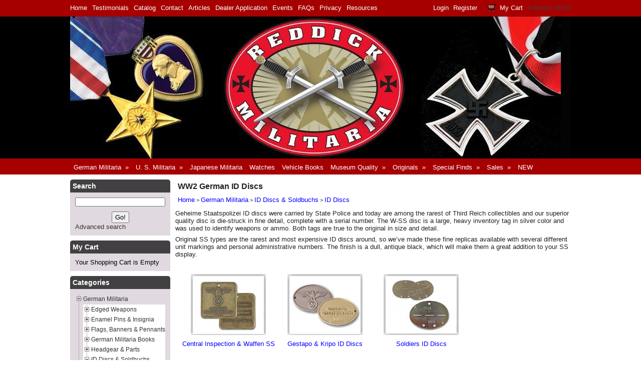

--- FILE ---
content_type: text/html; charset=UTF-8
request_url: https://www.reddickmilitaria.com/ww2-german-id-discs/
body_size: 20361
content:
<?xml version="1.0" encoding="UTF-8" ?>
<!DOCTYPE html PUBLIC "-//W3C//DTD XHTML 1.0 Transitional//EN"
   "http://www.w3.org/TR/xhtml1/DTD/xhtml1-transitional.dtd">
<html xmlns="http://www.w3.org/1999/xhtml" xmlns:fb="http://www.facebook.com/2008/fbml" xml:lang="en" lang="en"> 
<head>
<title>WW2 German ID Discs - Reddick Militaria</title>
<base href="https://www.reddickmilitaria.com/"/>
<script type="text/javascript" language="javascript">
var site_https_url = "https://www.reddickmilitaria.com/index.php?";
var site_http_url = "https://www.reddickmilitaria.com/index.php?";
var site_base_url = "https://www.reddickmilitaria.com/";
var site_dinamic_url = "https://www.reddickmilitaria.com/index.php?";
var global_https_url = "https://www.reddickmilitaria.com";
var site_admin_url = "https://www.reddickmilitaria.com";
var site_ajax_url = "https://www.reddickmilitaria.com/index.php?pcsid=7ue41nbv4kc1m87m2kugl4kvh3";
var site_ajax_url_admin = "https://www.reddickmilitaria.com";
var skin_images = "content/cache/skins/ReddickMilitaria2018/images/";
var skin_themes = "content/cache/skins/ReddickMilitaria2018/styles/";
var skin_name = "ReddickMilitaria2018";
var CartDeleteItemUrl = 'https://www.reddickmilitaria.com/index.php?oa=RemoveItem';
var CartEmptyUrl = 'https://www.reddickmilitaria.com/index.php?oa=ClearItems';
var orderItemsCount = 0;
var ClearCartOnLogout = false;
var urlLogout = "https://www.reddickmilitaria.com/index.php?ua=user_logout";
var USER_DELETE_ADDRESS = "DeleteShippingAddress";
var USER_DELETE_PAYMENT_PROFILE = "DeletePaymentProfile";
var product_may_be_added = true;
var AllowOutOfInventoryOrders = "Yes";
var topMenu = 'YES';
var topMenuStyle = 'drop-down';
var sideMenuStyle = 'tree';
var cartVersion = '386r1(ModifiedDONOTUpgrade)';
var cartVersionRaw = '3.8.6 R.1 (Modified DO NOT Upgrade)';
var facebookAccountLogin = false;
var facebookAppId = null;
var auth_ok = false;
var login_ok = false;
</script>
<meta name="viewport" content="width=device-width, initial-scale=1, maximum-scale=1" />
<script type="text/javascript">var psMetaVer = '1.1.1'; var psMetaID = '161'; var psMetaDTName = 'MrLobster'; var psMetaIsManu = false;</script>
<meta http-equiv="Content-Type" content="text/html; charset=UTF-8" />
<meta name="description" content="Your World War 2 militaria web source for U.S. &amp; Third Reich military decorations, medals, ribbons, badges, patches, pins, flags, caps &amp; headgear, cuff titles, officer's rings &amp; much more. Specializing in Nazi, WWII German militaria. Catalog and phone orders welcome. Geheime Staatspolizei ID discs were carried by State Police and today are among the rarest of Third Reich collectibles and our superior quality disc is die-struck in fine detail, complete with a serial number. The W-SS disc is a large, heavy inventory tag in silver color and was used to identify weapons or ammo. Both tags are true to the original in size and detail.    Original SS types are the rarest and most expensive ID discs around, so we’ve made these fine replicas available with several different unit markings and personal administrative  numbers. The finish is a dull, antique black, which will make them a great addition to your SS display." />
<meta http-equiv="X-UA-Compatible" content="IE=EmulateIE7" />
<meta name="ddm-page" content="catalog" />
<meta name="ddm-lang" content="english" />
<link href="content/cache/skins/ReddickMilitaria2018/styles/font-awesome.min.css?386r1(modifieddonotupgrade)=1" rel="stylesheet" type="text/css" id="css-fa" />
<link href="content/vendors/jquery/ui/themes/smoothness/smoothness.css?386r1(modifieddonotupgrade)=1" rel="stylesheet" type="text/css" />
<link href="content/vendors/jquery/smartsuggest/css/jquery.smartsuggest.css?386r1(modifieddonotupgrade)=1" rel="stylesheet" type="text/css" />
<link href="content/vendors/jquery/treeview/jquery.treeview.css?386r1(modifieddonotupgrade)=1" rel="stylesheet" type="text/css" />
<link href="content/vendors/jquery/rater/rater.css?386r1(modifieddonotupgrade)=1" rel="stylesheet" type="text/css" />
<link href="content/cache/skins/ReddickMilitaria2018/styles/base.css?386r1(modifieddonotupgrade)=1" rel="stylesheet" type="text/css" id="css-base" />
<link href="content/cache/skins/ReddickMilitaria2018/styles/skin.css?386r1(modifieddonotupgrade)=1" rel="stylesheet" type="text/css" id="css-skin" />
<link href="content/cache/skins/ReddickMilitaria2018/styles/theme-default.css?386r1(modifieddonotupgrade)=1" rel="stylesheet" type="text/css" id="css-theme" />
<link href="content/cache/skins/ReddickMilitaria2018/styles/designmode.css?386r1(modifieddonotupgrade)=1&amp;69772f59a44f1" rel="stylesheet" type="text/css" id="css-designmode" />
<link href="content/cache/skins/ReddickMilitaria2018/styles/custom.css?386r1(modifieddonotupgrade)=1" rel="stylesheet" type="text/css" id="css-custom" />
<script type="text/javascript" src="content/vendors/jquery/jquery-1.9.1.min.js?386r1(modifieddonotupgrade)=1"></script>
<script type="text/javascript" src="content/vendors/jquery/jquery-migrate/jquery-migrate-1.2.1.min.js?386r1(modifieddonotupgrade)=1"></script>
<script type="text/javascript" src="content/vendors/jquery/ui/jquery-ui-1.10.3.custom.min.js?386r1(modifieddonotupgrade)=1"></script>
<script type="text/javascript" src="content/vendors/jquery/treeview/jquery.treeview.js?386r1(modifieddonotupgrade)=1"></script>
<script type="text/javascript" src="content/vendors/jquery/smartsuggest/jquery.smartsuggest-min.js?386r1(modifieddonotupgrade)=1"></script>
<script type="text/javascript" src="content/vendors/jquery/corner/jquery.corner.js?386r1(modifieddonotupgrade)=1"></script>
<script type="text/javascript" src="content/vendors/jquery/cookies/cookies.js?386r1(modifieddonotupgrade)=1"></script>
<script type="text/javascript" src="content/vendors/jquery/autoresize/autoresize.jquery.min.js?386r1(modifieddonotupgrade)=1"></script>
<script type="text/javascript" src="content/vendors/md5/md5-min.js?386r1(modifieddonotupgrade)=1"></script>
<script type="text/javascript" src="content/vendors/json/json2-min.js?386r1(modifieddonotupgrade)=1"></script>
<script type="text/javascript" src="content/vendors/jquery/complexify/jquery.complexify.banlist.js?386r1(modifieddonotupgrade)=1"></script>
<script type="text/javascript" src="content/vendors/jquery/complexify/jquery.complexify.js?386r1(modifieddonotupgrade)=1"></script>
<script type="text/javascript" src="content/cache/skins/ReddickMilitaria2018/javascript/menu.js?386r1(modifieddonotupgrade)=1"></script>
<script type="text/javascript" src="content/cache/skins/ReddickMilitaria2018/javascript/global.js?386r1(modifieddonotupgrade)=1"></script>
<script type="text/javascript" src="content/cache/skins/ReddickMilitaria2018/javascript/common.js?386r1(modifieddonotupgrade)=1"></script>
<script type="text/javascript" src="content/cache/skins/ReddickMilitaria2018/javascript/validators.js?386r1(modifieddonotupgrade)=1"></script>
<script type="text/javascript" src="content/cache/skins/ReddickMilitaria2018/javascript/base.js?386r1(modifieddonotupgrade)=1"></script>
<script type="text/javascript" src="content/cache/skins/ReddickMilitaria2018/javascript/search.js?386r1(modifieddonotupgrade)=1"></script><script type="text/javascript" src="content/cache/skins/ReddickMilitaria2018/javascript/skin.js?386r1(modifieddonotupgrade)=1"></script>
<script type="text/javascript" src="content/cache/languages/english.js?1272a71aa78b04c361720b38b6239895"></script>
<script type="text/javascript" src="content/vendors/jquery/rater/jquery.rater-custom.js?386r1(modifieddonotupgrade)=1"></script>
<script type="text/javascript" src="content/cache/skins/ReddickMilitaria2018/javascript/products_reviews.js?386r1(modifieddonotupgrade)=1"></script>
<!--[if gte IE 7]>
<link type="text/css" rel="stylesheet" href="content/cache/skins/ReddickMilitaria2018/styles/ie7plus.css" />
<script type="text/javascript" src="content/cache/skins/ReddickMilitaria2018/javascript/ie7plus.js"></script>
<![endif]-->
<!--[if IE 7]>
<link rel="stylesheet" type="text/css" href="content/cache/skins/ReddickMilitaria2018/styles/ie7base.css" />
<link rel="stylesheet" type="text/css" href="content/cache/skins/ReddickMilitaria2018/styles/ie7.css" />
<script type="text/javascript" src="content/cache/skins/ReddickMilitaria2018/javascript/ie7base.js"></script>
<script type="text/javascript">
$(function() {
var zIndexNumber = 5000;
$('.ui-dialog, .drop-down-menu li,.drop-down-menu div').each(function() {
//$(this).css('zIndex', zIndexNumber);
zIndexNumber -= 10;
});
//$('.ui-dialog').css('zIndex', 6000);
});
</script>
<![endif]-->
<!--[if lte IE 6]>
<script type="text/javascript" src="content/vendors/jquery/pngFix/jquery.pngFix.pack.js"></script>
<link type="text/css" rel="stylesheet" href="content/cache/skins/ReddickMilitaria2018/styles/ie6base.css" />
<script type="text/javascript" src="content/cache/skins/ReddickMilitaria2018/javascript/ie6base.js"></script>
<link type="text/css" rel="stylesheet" href="content/cache/skins/ReddickMilitaria2018/styles/ie6.css" />
<script type="text/javascript" src="content/cache/skins/ReddickMilitaria2018/javascript/ie6.js"></script>
<![endif]-->
<meta property="fb:app_id" content=""/>
<!-- Google tag (gtag.js) -->
<script async src="https://www.googletagmanager.com/gtag/js?id=G-45Q0R1ZPSN"></script>
<script>
  window.dataLayer = window.dataLayer || [];
  function gtag(){dataLayer.push(arguments);}
  gtag('js', new Date());
  gtag('config', 'G-45Q0R1ZPSN');
</script><meta name="twitter:card" content="">
<meta name="twitter:site" content="">
<meta name="twitter:title" content="">
<meta name="twitter:description" content="">
<meta name="twitter:image" content=""></head>
<body id="page-catalog" class="page page-catalog">
<div id="site-container" class="site-container">
<div class="container-navigation container-navigation-top section">
<div class="doc1024x768C container-wrap">
<div id="navigation" class="layout-zone-navigation layout-zone col-wrap clearfix ">
<div class="col-left">
<ul><li class="first"><a href="index.php?p=home">Home</a></li>
<li><a href="https://www.reddickmilitaria.com/testimonials">Testimonials</a></li>
<li><a href="https://www.reddickmilitaria.com/catalog-order-redirect">Catalog</a></li>
<li><a href="https://www.reddickmilitaria.com/contactinfo.php">Contact</a></li>
<li><a href="https://www.reddickmilitaria.com/articles/">Articles</a></li>
<li><a href="https://www.reddickmilitaria.com/dealer-application.php">Dealer Application</a></li>
<li><a href="https://www.reddickmilitaria.com/events/">Events</a></li>
<li><a href="https://www.reddickmilitaria.com/faqs.php">FAQs</a></li>
<li><a href="https://www.reddickmilitaria.com/privacy-policy/">Privacy</a></li>
<li><a href="https://www.reddickmilitaria.com/resources/">Resources</a></li>
</ul>
</div>
<div class="col-right">
<ul>
<li><a href="https://www.reddickmilitaria.com/index.php?p=login">Login</a> / <a href="https://www.reddickmilitaria.com/index.php?p=signup">Register</a></li>
<li class="last">
<a href="https://www.reddickmilitaria.com/index.php?p=cart"><img class="image-cart " src="content/cache/skins/ReddickMilitaria2018/images/image-cart.png" alt="Cart"/></a>
<a href="https://www.reddickmilitaria.com/index.php?p=cart">My Cart</a> : 0 item(s) /
<span class="order-total-amount">$0.00</span>
</li>
</ul>
</div>
</div></div>
</div>
<div class="container-header section">
<div class="doc1024x768C container-wrap">
<div id="header" class="layout-zone-header layout-zone subsection ">
<div id="logo"><a href="index.php?p=home"><img class="image-logo " src="content/cache/skins/ReddickMilitaria2018/images/image-logo.jpg" alt="Logo"/></a></div>
<div class="mobile-only">
<div class="mobile-navigation mm4">
<button class="mobile-nav-toggle">
<span class="hamburger-icon">
<span class="icon-bar"></span>
<span class="icon-bar"></span>
<span class="icon-bar"></span>
</span>
<span class="hamburger-text">Menu</span>
</button>
<div class="mobile-search">
<form action="https://www.reddickmilitaria.com/index.php?" method="get">
<div class="search-row">
<input type="hidden" name="p" value="catalog" />
<input type="hidden" name="mode" value="search" />
<input type="hidden" name="search_in" value="all" />
<input maxlength="256" class="s-mobile" type="search" placeholder="Search Products" name="search_str" value="" />
<button type="submit" class="search-go-mobile">
<i class="fas fa-search" aria-hidden="true"></i>
</button>
</div>
</form>
</div>
<div class="mobile-cart one-digit zero-items">
<a href="https://www.reddickmilitaria.com/index.php?p=cart">
<i class="fas fa-shopping-cart"></i>
<span class="carticon">0</span>
</a>
</div>
</div>
<div class="mobile-navigation-panel subsection">
<div class="clear"></div>
<div class="subsection" id="mobile-bc">
<div class="mbc-button catlev-3">
<a href="https://www.reddickmilitaria.com/ww2-german-id-discs-and-soldbuchs/">Back</a>
</div>
<div class="mbc-text">Menu</div>
</div>
<div class="subsection" id="mm-actual">
<ul class="tierednav">
<li class="menu-search">
<form action="https://www.reddickmilitaria.com/index.php?" method="get">
<div class="search-row">
<input type="hidden" name="p" value="catalog" />
<input type="hidden" name="mode" value="search" />
<input type="hidden" name="search_in" value="all" />
<input maxlength="256" class="s-mobile" type="search" placeholder="Search Products" name="search_str" value="" />
<button type="submit" class="search-go-mobile">
<i class="fas fa-search" aria-hidden="true"></i>
</button>
</div>
</form>
</li>
<li class="text-page-link"><div class="mn-title"><a href="https://www.reddickmilitaria.com/index.php?p=login">Login</a></div></li>
<li class="text-page-link"><div class="mn-title"><a href="https://www.reddickmilitaria.com/index.php?p=signup">Register</a></div></li>
<li class="text-page-link"><div class="mn-title"><a href="https://www.reddickmilitaria.com/catalog-order-redirect">Catalog</a></div></li>
<li class="text-page-link"><div class="mn-title"><a href="https://www.reddickmilitaria.com/contactinfo.php">Contact</a></div></li>
<li class="text-page-link"><div class="mn-title"><a href="https://www.reddickmilitaria.com/articles/">Articles</a></div></li>
<li class="text-page-link"><div class="mn-title"><a href="https://www.reddickmilitaria.com/dealer-application.php">Dealer Application</a></div></li>
<li class="text-page-link"><div class="mn-title"><a href="https://www.reddickmilitaria.com/events/">Events</a></div></li>
<li class="text-page-link"><div class="mn-title"><a href="https://www.reddickmilitaria.com/faqs.php">FAQs</a></div></li>
<li class="text-page-link"><div class="mn-title"><a href="https://www.reddickmilitaria.com/privacy-policy/">Privacy</a></div></li>
<li class="text-page-link"><div class="mn-title"><a href="https://www.reddickmilitaria.com/resources/">Resources</a></div></li>
<li><div class="mn-title"><a href="https://www.reddickmilitaria.com/index.php?p=cart">My Cart: 0 Items <span class="order-total-amount">($0.00)</span></a></div></li>
<li><div class="mn-title"><a href="https://www.reddickmilitaria.com/index.php?ua=user_start_checkout&amp;checkout_start_page=catalog">Checkout</a></div></li>
<li class="level-1 has-children">
<div class="mn-title"><a href="https://www.reddickmilitaria.com/german-militaria-and-collectibles/">German Militaria</a></div>
<div class="mn-button"><a href="#"><span></span></a></div>
<ul>
<li class="level-2 has-children">
<div class="mn-title"><a href="https://www.reddickmilitaria.com/third-reich-edged-weapons-and-accoutrements/">Edged Weapons</a></div>
<div class="mn-button"><a href="#"><span></span></a></div>
<ul>
<li class="level-3 ">
<div class="mn-title"><a href="https://www.reddickmilitaria.com/third-reich-edged-weapon-accoutrements/german-wwii-dagger-blades/">Dagger Blades</a></div>
</li>
<li class="level-3 ">
<div class="mn-title"><a href="https://www.reddickmilitaria.com/third-reich-edged-weapon-accoutrements/german-wwii-dagger-parts/">Dagger Parts</a></div>
</li>
<li class="level-3 ">
<div class="mn-title"><a href="https://www.reddickmilitaria.com/third-reich-edged-weapons/daggers-boot-knives/">Daggers and  Bayonets - High Quality</a></div>
</li>
<li class="level-3 ">
<div class="mn-title"><a href="https://www.reddickmilitaria.com/third-reich-edged-weapons/economy-daggers/">Economy Daggers</a></div>
</li>
<li class="level-3 ">
<div class="mn-title"><a href="https://www.reddickmilitaria.com/third-reich-edged-weapons/pocket-knives/">Gravity, Folding &amp; Pocket Knives</a></div>
</li>
<li class="level-3 ">
<div class="mn-title"><a href="https://www.reddickmilitaria.com/third-reich-edged-weapons/miniature-daggers-letter-openers/">Miniature Daggers</a></div>
</li>
<li class="level-3 ">
<div class="mn-title"><a href="https://www.reddickmilitaria.com/third-reich-edged-weapons/officers-swords/">Officer&#039;s Swords</a></div>
</li>
<li class="level-3 ">
<div class="mn-title"><a href="https://www.reddickmilitaria.com/third-reich-edged-weapon-accoutrements/scabbards/">Scabbards &amp; Accoutrements</a></div>
</li>
<li class="level-3 ">
<div class="mn-title"><a href="https://www.reddickmilitaria.com/third-reich-edged-weapon-accoutrements/simichrome-polish/">Simichrome Polish</a></div>
</li>
<li class="level-3 ">
<div class="mn-title"><a href="https://www.reddickmilitaria.com/third-reich-edged-weapon-accoutrements/sword-dagger-knots/">Sword &amp; Dagger Knots</a></div>
</li>
</ul>
</li>
<li class="level-2 has-children">
<div class="mn-title"><a href="https://www.reddickmilitaria.com/german-militaria/enamel-pins-and-insignia/">Enamel Pins &amp; Insignia</a></div>
<div class="mn-button"><a href="#"><span></span></a></div>
<ul>
<li class="level-3 ">
<div class="mn-title"><a href="https://www.reddickmilitaria.com/nazi-enamel-pins/combat-badge-stickpins/">Combat Badge Stickpins</a></div>
</li>
<li class="level-3 ">
<div class="mn-title"><a href="https://www.reddickmilitaria.com/nazi-enamel-pins/eagle-stickpins/">Eagle Stickpins</a></div>
</li>
<li class="level-3 ">
<div class="mn-title"><a href="https://www.reddickmilitaria.com/nazi-enamel-pins/edged-weapons-factory-pins/">Edged Weapons Factory</a></div>
</li>
<li class="level-3 ">
<div class="mn-title"><a href="https://www.reddickmilitaria.com/nazi-enamel-pins/factory-badges/">Factory Badges</a></div>
</li>
<li class="level-3 ">
<div class="mn-title"><a href="https://www.reddickmilitaria.com/nazi-enamel-pins/hitler-youth-pins/">Hitler Youth Pins</a></div>
</li>
<li class="level-3 ">
<div class="mn-title"><a href="https://www.reddickmilitaria.com/nazi-enamel-pins/luftwaffe-squadron-pins/">Luftwaffe Squadron Pins</a></div>
</li>
<li class="level-3 ">
<div class="mn-title"><a href="https://www.reddickmilitaria.com/nazi-enamel-pins/military-badges-unit-pins/">Military Badges &amp; Unit Pins</a></div>
</li>
<li class="level-3 ">
<div class="mn-title"><a href="https://www.reddickmilitaria.com/nazi-enamel-pins/nsdap-party-pins/">NSDAP Party Pins</a></div>
</li>
<li class="level-3 ">
<div class="mn-title"><a href="https://www.reddickmilitaria.com/nazi-enamel-pins/organization-political-stickpins/">Organization &amp; Political</a></div>
</li>
<li class="level-3 ">
<div class="mn-title"><a href="https://www.reddickmilitaria.com/nazi-enamel-pins/political-organization-pins/">Political Organization Pins</a></div>
</li>
<li class="level-3 ">
<div class="mn-title"><a href="https://www.reddickmilitaria.com/nazi-enamel-pins/ss-division-pins/">SS Division Pins</a></div>
</li>
<li class="level-3 ">
<div class="mn-title"><a href="https://www.reddickmilitaria.com/nazi-enamel-pins/ss-pins/">SS Pins</a></div>
</li>
<li class="level-3 ">
<div class="mn-title"><a href="https://www.reddickmilitaria.com/nazi-enamel-pins/u-boat-and-battleship-pins/">U-Boat &amp; Battleship Pins</a></div>
</li>
<li class="level-3 ">
<div class="mn-title"><a href="https://www.reddickmilitaria.com/nazi-enamel-pins/volkswagen-automobile-pins/">VW &amp; Automobile Pins</a></div>
</li>
<li class="level-3 ">
<div class="mn-title"><a href="https://www.reddickmilitaria.com/nazi-enamel-pins/miscellaneous-pins/">Miscellaneous Pins</a></div>
</li>
</ul>
</li>
<li class="level-2 has-children">
<div class="mn-title"><a href="https://www.reddickmilitaria.com/third-reich-flags-banners-pennants">Flags, Banners &amp; Pennants</a></div>
<div class="mn-button"><a href="#"><span></span></a></div>
<ul>
<li class="level-3 ">
<div class="mn-title"><a href="https://www.reddickmilitaria.com/third-reich-standards/army-swallowtail-standards/">Army Swallowtail Standards</a></div>
</li>
<li class="level-3 ">
<div class="mn-title"><a href="https://www.reddickmilitaria.com/third-reich-standards/deutschland-erwache-standarte/">Deutschland Erwache Standarte</a></div>
</li>
<li class="level-3 ">
<div class="mn-title"><a href="https://www.reddickmilitaria.com/third-reich-standards/fuhrer-lah-standards/">Fuhrer &amp; LAH Standards</a></div>
</li>
<li class="level-3 ">
<div class="mn-title"><a href="https://www.reddickmilitaria.com/nazi-flags-heavy-cotton/">Nazi Flags - Heavy Cotton</a></div>
</li>
<li class="level-3 ">
<div class="mn-title"><a href="https://www.reddickmilitaria.com/axis-wwii-flags/100-percent-cotton-ww2-ss-flags/">SS Flags - 100% Cotton</a></div>
</li>
<li class="level-3 ">
<div class="mn-title"><a href="https://www.reddickmilitaria.com/third-reich-pennants/ss-luft-trumpet-banners/">SS, Luftwaffe &amp; Hitler Youth Trumpet Banners</a></div>
</li>
<li class="level-3 ">
<div class="mn-title"><a href="https://www.reddickmilitaria.com/third-reich-pennants/german-vehicle-pennants/">Vehicle Pennants</a></div>
</li>
<li class="level-3 ">
<div class="mn-title"><a href="https://www.reddickmilitaria.com/german-militaria/flags-banners-pennants/wwi-wwii-flags-100pct-cotton/">WWI &amp; WWII Flags - 100% Cotton</a></div>
</li>
<li class="level-3 ">
<div class="mn-title"><a href="https://www.reddickmilitaria.com/third-reich-military-flags-economy-polyester/">WWI &amp; WWII Flags - Polyester</a></div>
</li>
<li class="level-3 ">
<div class="mn-title"><a href="https://www.reddickmilitaria.com/third-reich-military-flags-high-quality-cotton/">WWII Flags - Multi-Piece Cotton</a></div>
</li>
<li class="level-3 ">
<div class="mn-title"><a href="https://www.reddickmilitaria.com/axis-wwii-flags/100-percent-cotton-ww2-japanese-flags/">Japanese Flags - 100% Cotton</a></div>
</li>
</ul>
</li>
<li class="level-2 has-children">
<div class="mn-title"><a href="https://www.reddickmilitaria.com/german-militaria-books/">German Militaria Books</a></div>
<div class="mn-button"><a href="#"><span></span></a></div>
<ul>
<li class="level-3 ">
<div class="mn-title"><a href="https://www.reddickmilitaria.com/german-militaria-books/edged-weapons">Edged Weapons</a></div>
</li>
<li class="level-3 ">
<div class="mn-title"><a href="https://www.reddickmilitaria.com/german-militaria-books/headgear">Headgear</a></div>
</li>
<li class="level-3 ">
<div class="mn-title"><a href="https://www.reddickmilitaria.com/german-militaria-books/medals-badges-documents">Medals, Badges, Documents</a></div>
</li>
<li class="level-3 ">
<div class="mn-title"><a href="https://www.reddickmilitaria.com/german-militaria-books/uniforms-insignia">Uniforms &amp; Insiginia</a></div>
</li>
<li class="level-3 ">
<div class="mn-title"><a href="https://www.reddickmilitaria.com/german-militaria-books/miscellaneous">Miscellaneous</a></div>
</li>
</ul>
</li>
<li class="level-2 has-children">
<div class="mn-title"><a href="https://www.reddickmilitaria.com/imperial-and-third-reich-german-headgear/">Headgear &amp; Parts</a></div>
<div class="mn-button"><a href="#"><span></span></a></div>
<ul>
<li class="level-3 has-children">
<div class="mn-title"><a href="https://www.reddickmilitaria.com/third-reich-visor-caps">Visor Caps</a></div>
<div class="mn-button"><a href="#"><span></span></a></div>
<ul>
</ul>
</li>
<li class="level-3 ">
<div class="mn-title"><a href="https://www.reddickmilitaria.com/ww1-and-ww2-german-combat-helmets/">Combat Helmets</a></div>
</li>
<li class="level-3 has-children">
<div class="mn-title"><a href="https://www.reddickmilitaria.com/ww2-german-helmet-decals/">Helmet Decals</a></div>
<div class="mn-button"><a href="#"><span></span></a></div>
<ul>
</ul>
</li>
<li class="level-3 ">
<div class="mn-title"><a href="https://www.reddickmilitaria.com/ww2-german-helmet-covers/">Helmet Covers</a></div>
</li>
<li class="level-3 ">
<div class="mn-title"><a href="https://www.reddickmilitaria.com/ww1-and-ww2-miniature-german-combat-helmets/">Miniature Helmets</a></div>
</li>
<li class="level-3 ">
<div class="mn-title"><a href="https://www.reddickmilitaria.com/ww2-german-m41-afrikakorps-caps/">M-41 Afrikakorps Caps</a></div>
</li>
<li class="level-3 ">
<div class="mn-title"><a href="https://www.reddickmilitaria.com/german-m43-field-caps/">Wool M43 &amp; M44 Caps</a></div>
</li>
<li class="level-3 ">
<div class="mn-title"><a href="https://www.reddickmilitaria.com/german-camouflage-m43-and-m44-field-caps/">Camo M-43 &amp; M-44</a></div>
</li>
<li class="level-3 has-children">
<div class="mn-title"><a href="https://www.reddickmilitaria.com/ww2-german-overseas-caps/">Overseas Caps</a></div>
<div class="mn-button"><a href="#"><span></span></a></div>
<ul>
</ul>
</li>
<li class="level-3 ">
<div class="mn-title"><a href="https://www.reddickmilitaria.com/ww2-german-helmets/german-paratrooper-and-afrika-corps-helmets/">Paratrooper &amp; Afrika Corps</a></div>
</li>
<li class="level-3 ">
<div class="mn-title"><a href="https://www.reddickmilitaria.com/german-helmet-parts/helmet-chinstraps-liners-parts/">Helmet Parts</a></div>
</li>
<li class="level-3 has-children">
<div class="mn-title"><a href="https://www.reddickmilitaria.com/ww2-german-visor-cap-parts/">Cap Parts</a></div>
<div class="mn-button"><a href="#"><span></span></a></div>
<ul>
</ul>
</li>
<li class="level-3 ">
<div class="mn-title"><a href="https://www.reddickmilitaria.com/imperial-german-helmet-parts/prussian-pickelhaube--parts/">Pickelhaube Parts</a></div>
</li>
<li class="level-3 ">
<div class="mn-title"><a href="https://www.reddickmilitaria.com/ww2-german-cap-parts/police-tschako-parts/">Police Tschako Parts</a></div>
</li>
<li class="level-3 ">
<div class="mn-title"><a href="https://www.reddickmilitaria.com/military-headgear-display-heads-and-tools/">Headgear Display</a></div>
</li>
</ul>
</li>
<li class="level-2 has-children">
<div class="mn-title"><a href="https://www.reddickmilitaria.com/ww2-german-id-discs-and-soldbuchs/">ID Discs &amp; Soldbuchs</a></div>
<div class="mn-button"><a href="#"><span></span></a></div>
<ul>
<li class="level-3 has-children">
<div class="mn-title"><a href="https://www.reddickmilitaria.com/ww2-german-id-discs/">ID Discs</a></div>
<div class="mn-button"><a href="#"><span></span></a></div>
<ul>
</ul>
</li>
<li class="level-3 ">
<div class="mn-title"><a href="https://www.reddickmilitaria.com/ww2-german-id-discs/soldbuchs-covers/">Soldbuchs &amp; Covers</a></div>
</li>
</ul>
</li>
<li class="level-2 has-children">
<div class="mn-title"><a href="https://www.reddickmilitaria.com/third-reich-insignia-and-cuff-titles/">Insignia &amp; Cuff Titles</a></div>
<div class="mn-button"><a href="#"><span></span></a></div>
<ul>
<li class="level-3 has-children">
<div class="mn-title"><a href="https://www.reddickmilitaria.com/third-reich-insignia/bevo-badges/">Bevo Badges</a></div>
<div class="mn-button"><a href="#"><span></span></a></div>
<ul>
</ul>
</li>
<li class="level-3 has-children">
<div class="mn-title"><a href="https://www.reddickmilitaria.com/third-reich-bevo-insignia/">Bevo Insignia</a></div>
<div class="mn-button"><a href="#"><span></span></a></div>
<ul>
</ul>
</li>
<li class="level-3 has-children">
<div class="mn-title"><a href="https://www.reddickmilitaria.com/third-reich-insignia/bullion-badges/">Bullion Badges</a></div>
<div class="mn-button"><a href="#"><span></span></a></div>
<ul>
</ul>
</li>
<li class="level-3 has-children">
<div class="mn-title"><a href="https://www.reddickmilitaria.com/third-reich-bullion-insignia/">Bullion Insignia</a></div>
<div class="mn-button"><a href="#"><span></span></a></div>
<ul>
</ul>
</li>
<li class="level-3 has-children">
<div class="mn-title"><a href="https://www.reddickmilitaria.com/third-reich-insignia/cuff-titles/">Cuff Titles</a></div>
<div class="mn-button"><a href="#"><span></span></a></div>
<ul>
</ul>
</li>
<li class="level-3 has-children">
<div class="mn-title"><a href="https://www.reddickmilitaria.com/third-reich-cloth-insignia/embroidered-insignia/">Embroidered Insignia</a></div>
<div class="mn-button"><a href="#"><span></span></a></div>
<ul>
</ul>
</li>
<li class="level-3 has-children">
<div class="mn-title"><a href="https://www.reddickmilitaria.com/third-reich-metal-insignia/">Metal Insignia</a></div>
<div class="mn-button"><a href="#"><span></span></a></div>
<ul>
</ul>
</li>
</ul>
</li>
<li class="level-2 has-children">
<div class="mn-title"><a href="https://www.reddickmilitaria.com/german-militaria/imperial-and-third-reich-german-medals-decorations-and-awards/">Medals, Badges &amp; Cases</a></div>
<div class="mn-button"><a href="#"><span></span></a></div>
<ul>
<li class="level-3 ">
<div class="mn-title"><a href="https://www.reddickmilitaria.com/german-militaria/cases-for-medals-decorations-and-awards/">Cases for Medals &amp; Badges</a></div>
</li>
<li class="level-3 ">
<div class="mn-title"><a href="https://www.reddickmilitaria.com/third-reich-rank-and-insignia/german-field-marshal-batons-and-insignia">Field Marshall Batons</a></div>
</li>
<li class="level-3 ">
<div class="mn-title"><a href="https://www.reddickmilitaria.com/ww1-imperial-german-military-decorations/blue-max-pour-le-merite-award/">Blue Max Award</a></div>
</li>
<li class="level-3 has-children">
<div class="mn-title"><a href="https://www.reddickmilitaria.com/german-militaria-decorations/blue-max-knights-and-iron-cross/">Knights Cross &amp; Iron Cross</a></div>
<div class="mn-button"><a href="#"><span></span></a></div>
<ul>
</ul>
</li>
<li class="level-3 has-children">
<div class="mn-title"><a href="https://www.reddickmilitaria.com/german-militaria/nsdap-medals-badges-awards-orders/">NSDAP Badges &amp; Awards</a></div>
<div class="mn-button"><a href="#"><span></span></a></div>
<ul>
</ul>
</li>
<li class="level-3 has-children">
<div class="mn-title"><a href="https://www.reddickmilitaria.com/german-militaria-medals-and-decorations/german-combat-badges/">Combat Badges &amp; Cases</a></div>
<div class="mn-button"><a href="#"><span></span></a></div>
<ul>
</ul>
</li>
<li class="level-3 ">
<div class="mn-title"><a href="https://www.reddickmilitaria.com/german-ww1-militaria/imperial-german-ww1-badges/">Imperial German WW1 Badges</a></div>
</li>
<li class="level-3 ">
<div class="mn-title"><a href="https://www.reddickmilitaria.com/wehrmacht-long-service-awards/">Wehrmacht Long Service Awards</a></div>
</li>
<li class="level-3 has-children">
<div class="mn-title"><a href="https://www.reddickmilitaria.com/german-militaria/nsdap-political-and-sport-badges-and-pins/">Enamel Badges</a></div>
<div class="mn-button"><a href="#"><span></span></a></div>
<ul>
</ul>
</li>
<li class="level-3 has-children">
<div class="mn-title"><a href="https://www.reddickmilitaria.com/german-militaria-badges/police-ski-and-mountain-troop-badges/">Police, Ski, Mountain Badges</a></div>
<div class="mn-button"><a href="#"><span></span></a></div>
<ul>
</ul>
</li>
</ul>
</li>
<li class="level-2 has-children">
<div class="mn-title"><a href="https://www.reddickmilitaria.com/german-militaria/pole-tops-wall-and-railway-eagles/">Pole Tops &amp; Wall Eagles</a></div>
<div class="mn-button"><a href="#"><span></span></a></div>
<ul>
<li class="level-3 ">
<div class="mn-title"><a href="https://www.reddickmilitaria.com/german-militaria/third-reich-pole-tops/">Pole Tops</a></div>
</li>
<li class="level-3 ">
<div class="mn-title"><a href="https://www.reddickmilitaria.com/german-militaria/third-reich-railway-eagles/">Railway Eagles</a></div>
</li>
<li class="level-3 ">
<div class="mn-title"><a href="https://www.reddickmilitaria.com/german-militaria/third-reich-door-and-wall-eagles/">Wall &amp; Door Eagles</a></div>
</li>
</ul>
</li>
<li class="level-2 has-children">
<div class="mn-title"><a href="https://www.reddickmilitaria.com/german-militaria/ribbons-and-ribbon-bars/">Ribbon &amp; Ribbon Bars</a></div>
<div class="mn-button"><a href="#"><span></span></a></div>
<ul>
<li class="level-3 ">
<div class="mn-title"><a href="https://www.reddickmilitaria.com/german-militaria/ribbons-and-ribbon-bars/medal-ribbon/">Medal Ribbon</a></div>
</li>
<li class="level-3 ">
<div class="mn-title"><a href="https://www.reddickmilitaria.com/german-militaria/ribbons-and-ribbon-bars/ribbon-bars-devices/">Ribbon Bars &amp; Devices</a></div>
</li>
</ul>
</li>
<li class="level-2 has-children">
<div class="mn-title"><a href="https://www.reddickmilitaria.com/ww2-german-rings-and-ring-boxes/">Rings &amp; Ring Boxes</a></div>
<div class="mn-button"><a href="#"><span></span></a></div>
<ul>
<li class="level-3 ">
<div class="mn-title"><a href="https://www.reddickmilitaria.com/ww2-german-rings-and-ring-boxes/ring-boxes/">Ring Boxes</a></div>
</li>
<li class="level-3 ">
<div class="mn-title"><a href="https://www.reddickmilitaria.com/ww2-german-rings-and-ring-boxes/ss-rings/">SS Rings</a></div>
</li>
<li class="level-3 ">
<div class="mn-title"><a href="https://www.reddickmilitaria.com/ww2-german-rings-and-ring-boxes/u-boat-luftwaffe-rings/">U-Boat &amp; Luftwaffe Rings</a></div>
</li>
</ul>
</li>
<li class="level-2 has-children">
<div class="mn-title"><a href="https://www.reddickmilitaria.com/german-militaria-collectibles/statues-and-busts/">Statues &amp; Busts</a></div>
<div class="mn-button"><a href="#"><span></span></a></div>
<ul>
<li class="level-3 ">
<div class="mn-title"><a href="https://www.reddickmilitaria.com/german-militaria-collectibles/statues-and-busts/adolf-hitler-busts/">Adolf Hitler Busts</a></div>
</li>
<li class="level-3 ">
<div class="mn-title"><a href="https://www.reddickmilitaria.com/german-militaria-collectibles/statues-and-busts/classic-soldier-busts/">Classic Soldier Busts</a></div>
</li>
<li class="level-3 ">
<div class="mn-title"><a href="https://www.reddickmilitaria.com/german-militaria-collectibles/statues-and-busts/nuremberg-eagles/">Desk Eagles</a></div>
</li>
<li class="level-3 ">
<div class="mn-title"><a href="https://www.reddickmilitaria.com/german-militaria-collectibles/statues-and-busts/soldier-plaque/">Soldier Plaque</a></div>
</li>
<li class="level-3 ">
<div class="mn-title"><a href="https://www.reddickmilitaria.com/german-militaria-collectibles/statues-and-busts/ss-helmet/">SS Helmet</a></div>
</li>
</ul>
</li>
<li class="level-2 has-children">
<div class="mn-title"><a href="https://www.reddickmilitaria.com/german-militaria/third-reich-uniform-accessories/">Uniform Accessories</a></div>
<div class="mn-button"><a href="#"><span></span></a></div>
<ul>
<li class="level-3 ">
<div class="mn-title"><a href="https://www.reddickmilitaria.com/german-uniform-accessories/aiguillettes-adjutants-cords/">Aiguillettes, Adjutant&#039;s Cords</a></div>
</li>
<li class="level-3 has-children">
<div class="mn-title"><a href="https://www.reddickmilitaria.com/german-uniform-accessories/belts-and-belt-buckles/">Belts &amp; Buckles</a></div>
<div class="mn-button"><a href="#"><span></span></a></div>
<ul>
</ul>
</li>
<li class="level-3 ">
<div class="mn-title"><a href="https://www.reddickmilitaria.com/german-uniform-accessories/collar-tab-devices/">Collar Tab Devices</a></div>
</li>
<li class="level-3 has-children">
<div class="mn-title"><a href="https://www.reddickmilitaria.com/third-reich-collar-tabs/">Collar Tabs</a></div>
<div class="mn-button"><a href="#"><span></span></a></div>
<ul>
</ul>
</li>
<li class="level-3 ">
<div class="mn-title"><a href="https://www.reddickmilitaria.com/german-uniform-accessories/shoulder-board-cyphers-devices/">Cyphers &amp; Devices</a></div>
</li>
<li class="level-3 ">
<div class="mn-title"><a href="https://www.reddickmilitaria.com/german-militaria/other-items/gorgets/">Gorgets</a></div>
</li>
<li class="level-3 has-children">
<div class="mn-title"><a href="https://www.reddickmilitaria.com/german-uniform-accessories/armbands/">Nazi Armbands</a></div>
<div class="mn-button"><a href="#"><span></span></a></div>
<ul>
</ul>
</li>
<li class="level-3 has-children">
<div class="mn-title"><a href="https://www.reddickmilitaria.com/german-uniform-accessories/piping-gymp-cord-tresse/">Piping, Gymp Cord, Tresse</a></div>
<div class="mn-button"><a href="#"><span></span></a></div>
<ul>
</ul>
</li>
<li class="level-3 has-children">
<div class="mn-title"><a href="https://www.reddickmilitaria.com/german-uniform-accessories/shoulder-boards/">Shoulder Boards</a></div>
<div class="mn-button"><a href="#"><span></span></a></div>
<ul>
</ul>
</li>
<li class="level-3 has-children">
<div class="mn-title"><a href="https://www.reddickmilitaria.com/german-uniform-accessories/uniform-buttons/">Uniform Buttons</a></div>
<div class="mn-button"><a href="#"><span></span></a></div>
<ul>
</ul>
</li>
</ul>
</li>
<li class="level-2 has-children">
<div class="mn-title"><a href="https://www.reddickmilitaria.com/german-militaria/weapons/">Weapons</a></div>
<div class="mn-button"><a href="#"><span></span></a></div>
<ul>
<li class="level-3 ">
<div class="mn-title"><a href="https://www.reddickmilitaria.com/german-ww2-militaria/edged-fighting-weapons/bayonets-daggers-knives/">Knives, Daggers, Bayonets</a></div>
</li>
<li class="level-3 ">
<div class="mn-title"><a href="https://www.reddickmilitaria.com/german-militaria/weapons/other-weapons/">Other Weapons</a></div>
</li>
<li class="level-3 ">
<div class="mn-title"><a href="https://www.reddickmilitaria.com/german-ww2-weapon-replicas/german-replica-guns-and-grenades/">Replica Arms</a></div>
</li>
</ul>
</li>
<li class="level-2 has-children">
<div class="mn-title"><a href="https://www.reddickmilitaria.com/german-militaria/field-gear/">Field Gear</a></div>
<div class="mn-button"><a href="#"><span></span></a></div>
<ul>
<li class="level-3 ">
<div class="mn-title"><a href="https://www.reddickmilitaria.com/german-militaria-weapons-and-accoutrements/german-pistol-and-luger-holsters/">Holsters</a></div>
</li>
<li class="level-3 ">
<div class="mn-title"><a href="https://www.reddickmilitaria.com/german-militaria-weapons-and-accoutrements/german-gun-slings/">Slings</a></div>
</li>
<li class="level-3 ">
<div class="mn-title"><a href="https://www.reddickmilitaria.com/german-militaria/field-gear/ammo-pouches-a-frames/">Ammo Pouches &amp; A-Frames</a></div>
</li>
<li class="level-3 ">
<div class="mn-title"><a href="https://www.reddickmilitaria.com/german-ww2-military-field-gear-and-bags-and-packs/">Bags &amp; Packs</a></div>
</li>
<li class="level-3 ">
<div class="mn-title"><a href="https://www.reddickmilitaria.com/german-wwii-other-field-gear/">Other Field Gear</a></div>
</li>
</ul>
</li>
<li class="level-2 has-children">
<div class="mn-title"><a href="https://www.reddickmilitaria.com/german-militaria/other-items/">Other Items</a></div>
<div class="mn-button"><a href="#"><span></span></a></div>
<ul>
<li class="level-3 ">
<div class="mn-title"><a href="https://www.reddickmilitaria.com/militaria-authentication/black-light-and-display/">Black Light &amp; Display</a></div>
</li>
<li class="level-3 ">
<div class="mn-title"><a href="https://www.reddickmilitaria.com/german-militaria/other-items/cigarette-cases/">Cigarette Cases</a></div>
</li>
</ul>
</li>
</ul>
</li>
<li class="level-1 has-children">
<div class="mn-title"><a href="https://www.reddickmilitaria.com/us-militaria/">U. S. Militaria</a></div>
<div class="mn-button"><a href="#"><span></span></a></div>
<ul>
<li class="level-2 ">
<div class="mn-title"><a href="https://www.reddickmilitaria.com/us-military-enamel-pins-badges-and-insignia/">Enamel Pins</a></div>
</li>
<li class="level-2 ">
<div class="mn-title"><a href="https://www.reddickmilitaria.com/us-military-insignia/">Insignia</a></div>
</li>
<li class="level-2 ">
<div class="mn-title"><a href="https://www.reddickmilitaria.com/us-military-edged-weapons/bayonets-daggers-knives-sheaths/">Knives, Daggers &amp; Scabbards</a></div>
</li>
<li class="level-2 ">
<div class="mn-title"><a href="https://www.reddickmilitaria.com/us-military-medals-and-decorations/">Medals &amp; Decorations</a></div>
</li>
<li class="level-2 ">
<div class="mn-title"><a href="https://www.reddickmilitaria.com/us-military-patches/">Patches &amp; WWII Flags</a></div>
</li>
<li class="level-2 ">
<div class="mn-title"><a href="https://www.reddickmilitaria.com/us-military-headgear/">US  WWII Headgear</a></div>
</li>
<li class="level-2 ">
<div class="mn-title"><a href="https://www.reddickmilitaria.com/us-militaria-books/">US Militaria Books</a></div>
</li>
<li class="level-2 has-children">
<div class="mn-title"><a href="https://www.reddickmilitaria.com/us-ww2-military-field-gear/">Field Gear</a></div>
<div class="mn-button"><a href="#"><span></span></a></div>
<ul>
<li class="level-3 ">
<div class="mn-title"><a href="https://www.reddickmilitaria.com/us-ww2-military-ammo-pouches/">Ammo Pouches</a></div>
</li>
<li class="level-3 ">
<div class="mn-title"><a href="https://www.reddickmilitaria.com/us-ww2-military-bags-and-packs/">Bags &amp; Packs</a></div>
</li>
<li class="level-3 ">
<div class="mn-title"><a href="https://www.reddickmilitaria.com/u.-s.-militaria/field-gear/holsters-pistol-belts/">Holsters &amp; Pistol Belts</a></div>
</li>
<li class="level-3 ">
<div class="mn-title"><a href="https://www.reddickmilitaria.com/us-ww2-military-other-field-gear/">Other Field Gear</a></div>
</li>
<li class="level-3 ">
<div class="mn-title"><a href="https://www.reddickmilitaria.com/us-ww2-military-rifle-and-gun-cases/">Rifle &amp; Gun Cases</a></div>
</li>
<li class="level-3 ">
<div class="mn-title"><a href="https://www.reddickmilitaria.com/u.-s.-militaria/field-gear/slings/">Slings</a></div>
</li>
</ul>
</li>
<li class="level-2 has-children">
<div class="mn-title"><a href="https://www.reddickmilitaria.com/u.-s.-militaria/us-18th-19th-centuries/">US 18th &amp; 19th Centuries</a></div>
<div class="mn-button"><a href="#"><span></span></a></div>
<ul>
<li class="level-3 has-children">
<div class="mn-title"><a href="https://www.reddickmilitaria.com/french-and-indian-war-reenactment">French &amp; Indian War Reenactment</a></div>
<div class="mn-button"><a href="#"><span></span></a></div>
<ul>
</ul>
</li>
<li class="level-3 has-children">
<div class="mn-title"><a href="https://www.reddickmilitaria.com/revolutionary-war-reenactment">Revolutionary War Reenactment</a></div>
<div class="mn-button"><a href="#"><span></span></a></div>
<ul>
</ul>
</li>
<li class="level-3 has-children">
<div class="mn-title"><a href="https://www.reddickmilitaria.com/american-civil-war-reenactment">American Civil War Reenactment</a></div>
<div class="mn-button"><a href="#"><span></span></a></div>
<ul>
</ul>
</li>
</ul>
</li>
<li class="level-2 has-children">
<div class="mn-title"><a href="https://www.reddickmilitaria.com/u.-s.-militaria/weapons/">Weapons</a></div>
<div class="mn-button"><a href="#"><span></span></a></div>
<ul>
<li class="level-3 ">
<div class="mn-title"><a href="https://www.reddickmilitaria.com/german--ww2-knives-and-bayonets/">Knives &amp; Bayonets</a></div>
</li>
<li class="level-3 ">
<div class="mn-title"><a href="https://www.reddickmilitaria.com/us-militaria-weapons-and-accoutrements/us-other-weapons-related/">Other Weapons Related</a></div>
</li>
<li class="level-3 ">
<div class="mn-title"><a href="https://www.reddickmilitaria.com/u.-s.-militaria/weapons/replica-arms/">Replica Arms</a></div>
</li>
</ul>
</li>
</ul>
</li>
<li class="level-1 ">
<div class="mn-title"><a href="https://www.reddickmilitaria.com/japanese-militaria/">Japanese Militaria</a></div>
</li>
<li class="level-1 ">
<div class="mn-title"><a href="https://www.reddickmilitaria.com/military-watches/">Watches</a></div>
</li>
<li class="level-1 ">
<div class="mn-title"><a href="https://www.reddickmilitaria.com/military-vehicle-books/">Vehicle Books</a></div>
</li>
<li class="level-1 has-children">
<div class="mn-title"><a href="https://www.reddickmilitaria.com/museum-quality-militaria-reproductions/">Museum Quality</a></div>
<div class="mn-button"><a href="#"><span></span></a></div>
<ul>
<li class="level-2 ">
<div class="mn-title"><a href="https://www.reddickmilitaria.com/museum-quality/museum-quality-belt-buckles/">Museum Quality Belt Buckles</a></div>
</li>
<li class="level-2 ">
<div class="mn-title"><a href="https://www.reddickmilitaria.com/museum-quality/museum-quality-medals-badges/">Museum Quality Medals &amp; Badges</a></div>
</li>
</ul>
</li>
<li class="level-1 has-children">
<div class="mn-title"><a href="https://www.reddickmilitaria.com/militaria-collectibles-originals/">Originals</a></div>
<div class="mn-button"><a href="#"><span></span></a></div>
<ul>
<li class="level-2 ">
<div class="mn-title"><a href="https://www.reddickmilitaria.com/militaria-collectibles-originals/badges-medals-pins/">Badges, Medals &amp; Pins</a></div>
</li>
<li class="level-2 ">
<div class="mn-title"><a href="https://www.reddickmilitaria.com/militaria-collectibles-originals/books/">Books</a></div>
</li>
<li class="level-2 ">
<div class="mn-title"><a href="https://www.reddickmilitaria.com/militaria-collectibles-originals/edged-weapons-accouterments/">Edged Weapons</a></div>
</li>
<li class="level-2 ">
<div class="mn-title"><a href="https://www.reddickmilitaria.com/militaria-collectibles-originals/uniform-insignia/">Uniform &amp; Insignia</a></div>
</li>
<li class="level-2 ">
<div class="mn-title"><a href="https://www.reddickmilitaria.com/militaria-collectibles-originals/other-militaria-items/">Other Militaria Items</a></div>
</li>
</ul>
</li>
<li class="level-1 has-children">
<div class="mn-title"><a href="https://www.reddickmilitaria.com/one-of-a-kind-militaria-collectibles/">Special Finds</a></div>
<div class="mn-button"><a href="#"><span></span></a></div>
<ul>
<li class="level-2 ">
<div class="mn-title"><a href="https://www.reddickmilitaria.com/militaria-special-finds-other-items/">(SF)  Other Items</a></div>
</li>
<li class="level-2 ">
<div class="mn-title"><a href="https://www.reddickmilitaria.com/militaria-special-finds/badges-medals-and-pins/">(SF) Badges, Medals &amp; Pins</a></div>
</li>
<li class="level-2 ">
<div class="mn-title"><a href="https://www.reddickmilitaria.com/militaria-special-finds/books/">(SF) Books</a></div>
</li>
<li class="level-2 ">
<div class="mn-title"><a href="https://www.reddickmilitaria.com/militaria-special-finds/edged-weapons-and-accouterments/">(SF) Edged Weapons &amp; Accouterments</a></div>
</li>
<li class="level-2 ">
<div class="mn-title"><a href="https://www.reddickmilitaria.com/militaria-special-finds/flags-and-banners/">(SF) Flags &amp; Banners</a></div>
</li>
<li class="level-2 ">
<div class="mn-title"><a href="https://www.reddickmilitaria.com/militaria-special-finds/headgear/">(SF) Headgear</a></div>
</li>
<li class="level-2 ">
<div class="mn-title"><a href="https://www.reddickmilitaria.com/militaria-special-finds/uniforms-and-insignia/">(SF) Uniforms &amp; Insignia</a></div>
</li>
</ul>
</li>
<li class="level-1 has-children">
<div class="mn-title"><a href="https://www.reddickmilitaria.com/militaria-sales-and-closeout/">Sales</a></div>
<div class="mn-button"><a href="#"><span></span></a></div>
<ul>
<li class="level-2 has-children">
<div class="mn-title"><a href="https://www.reddickmilitaria.com/militaria-sale-and-closeout/badges-medals-pins/">Badges, Medals &amp; Pins</a></div>
<div class="mn-button"><a href="#"><span></span></a></div>
<ul>
<li class="level-3 ">
<div class="mn-title"><a href="https://www.reddickmilitaria.com/us-ww2-flying-tiger-memorabilia/avg-pins-and-patches-save-40pct">Flying Tiger AVG Memorabilia</a></div>
</li>
<li class="level-3 ">
<div class="mn-title"><a href="https://www.reddickmilitaria.com/nskk-bevo-cap-eagles-sale/">NSKK BEVO CAP EAGLES SALE</a></div>
</li>
<li class="level-3 ">
<div class="mn-title"><a href="https://www.reddickmilitaria.com/us-ww2-militaria/us-and-french-medals-save-15pct">US and French Medals</a></div>
</li>
</ul>
</li>
<li class="level-2 ">
<div class="mn-title"><a href="https://www.reddickmilitaria.com/militaria-sale-and-closeout/books/">Books</a></div>
</li>
<li class="level-2 has-children">
<div class="mn-title"><a href="https://www.reddickmilitaria.com/militaria-sale-and-closeout/edged-weapons-accouterments/">Edged Weapon</a></div>
<div class="mn-button"><a href="#"><span></span></a></div>
<ul>
<li class="level-3 ">
<div class="mn-title"><a href="https://www.reddickmilitaria.com/german-ww2-edged-weapons/daggers-knives-and-bayonets-sale/">Dagger, Knife &amp; Bayonet Sale</a></div>
</li>
</ul>
</li>
<li class="level-2 ">
<div class="mn-title"><a href="https://www.reddickmilitaria.com/militaria-sale-and-closeout/headgear/">Headgear &amp; Parts</a></div>
</li>
<li class="level-2 has-children">
<div class="mn-title"><a href="https://www.reddickmilitaria.com/militaria-sale-and-closeout/uniform-insignia/">Uniform &amp; Insignia</a></div>
<div class="mn-button"><a href="#"><span></span></a></div>
<ul>
<li class="level-3 ">
<div class="mn-title"><a href="https://www.reddickmilitaria.com/militaria-sale-and-closeout/uniform-insignia/ nazi-cotton-armbands-sale/">Nazi Cotton Armband Sale</a></div>
</li>
<li class="level-3 ">
<div class="mn-title"><a href="https://www.reddickmilitaria.com/german-ww2-insignia-sale/shoulder-boards-overstock-sale- save-20pct">Shoulder Boards Overstock Sale</a></div>
</li>
</ul>
</li>
<li class="level-2 ">
<div class="mn-title"><a href="https://www.reddickmilitaria.com/sales/book-clearance-sale/">Book Clearance Sale</a></div>
</li>
<li class="level-2 ">
<div class="mn-title"><a href="https://www.reddickmilitaria.com/embroidered-shoulder-board-sale/">Embroidered Shoulder Board Sale</a></div>
</li>
<li class="level-2 ">
<div class="mn-title"><a href="https://www.reddickmilitaria.com/german-field-cap-sale/">German Field Cap &amp; Side Cap Sale</a></div>
</li>
<li class="level-2 ">
<div class="mn-title"><a href="https://www.reddickmilitaria.com/pole-tops-busts-wall-eagles-sale/">Pole Tops, Busts &amp; Wall Eagles Sale</a></div>
</li>
<li class="level-2 ">
<div class="mn-title"><a href="https://www.reddickmilitaria.com/sales/u.s.-german-militaria-personal-gear-on-sale/">U.S. &amp; German Militaria Personal Gear on Sale</a></div>
</li>
<li class="level-2 ">
<div class="mn-title"><a href="https://www.reddickmilitaria.com/visor-cap-overstock-sale/">Visor Cap Overstock Sale</a></div>
</li>
<li class="level-2 ">
<div class="mn-title"><a href="https://www.reddickmilitaria.com/militaria-sale-and-closeout/other-militaria-items/">Other Militaria Items</a></div>
</li>
</ul>
</li>
<li class="level-1 ">
<div class="mn-title"><a href="https://www.reddickmilitaria.com/new-reddick-militaria-products/">NEW</a></div>
</li>
</ul>
</div>
</div>
</div>
</div></div>
</div>
<div class="container-menu section">
<div class="doc1024x768C container-wrap">
<div id="menu" class="layout-zone-menu layout-zone col-wrap clearfix ">
<ul class="drop-down-menu clearfix">
<li class=" parent">
<a href="https://www.reddickmilitaria.com/german-militaria-and-collectibles/"><span>German Militaria</span></a>
<ul>
<li class=" parent">
<a href="https://www.reddickmilitaria.com/third-reich-edged-weapons-and-accoutrements/"><span>Edged Weapons</span></a>
<ul>
<li class=" ">
<a href="https://www.reddickmilitaria.com/third-reich-edged-weapon-accoutrements/german-wwii-dagger-blades/"><span>Dagger Blades</span></a>
</li>
<li class=" ">
<a href="https://www.reddickmilitaria.com/third-reich-edged-weapon-accoutrements/german-wwii-dagger-parts/"><span>Dagger Parts</span></a>
</li>
<li class=" ">
<a href="https://www.reddickmilitaria.com/third-reich-edged-weapons/daggers-boot-knives/"><span>Daggers and  Bayonets - High Quality</span></a>
</li>
<li class=" ">
<a href="https://www.reddickmilitaria.com/third-reich-edged-weapons/economy-daggers/"><span>Economy Daggers</span></a>
</li>
<li class=" ">
<a href="https://www.reddickmilitaria.com/third-reich-edged-weapons/pocket-knives/"><span>Gravity, Folding &amp; Pocket Knives</span></a>
</li>
<li class=" ">
<a href="https://www.reddickmilitaria.com/third-reich-edged-weapons/miniature-daggers-letter-openers/"><span>Miniature Daggers</span></a>
</li>
<li class=" ">
<a href="https://www.reddickmilitaria.com/third-reich-edged-weapons/officers-swords/"><span>Officer&#039;s Swords</span></a>
</li>
<li class=" ">
<a href="https://www.reddickmilitaria.com/third-reich-edged-weapon-accoutrements/scabbards/"><span>Scabbards &amp; Accoutrements</span></a>
</li>
<li class=" ">
<a href="https://www.reddickmilitaria.com/third-reich-edged-weapon-accoutrements/simichrome-polish/"><span>Simichrome Polish</span></a>
</li>
<li class=" ">
<a href="https://www.reddickmilitaria.com/third-reich-edged-weapon-accoutrements/sword-dagger-knots/"><span>Sword &amp; Dagger Knots</span></a>
</li>
</ul>
</li>
<li class=" parent">
<a href="https://www.reddickmilitaria.com/german-militaria/enamel-pins-and-insignia/"><span>Enamel Pins &amp; Insignia</span></a>
<ul>
<li class=" ">
<a href="https://www.reddickmilitaria.com/nazi-enamel-pins/combat-badge-stickpins/"><span>Combat Badge Stickpins</span></a>
</li>
<li class=" ">
<a href="https://www.reddickmilitaria.com/nazi-enamel-pins/eagle-stickpins/"><span>Eagle Stickpins</span></a>
</li>
<li class=" ">
<a href="https://www.reddickmilitaria.com/nazi-enamel-pins/edged-weapons-factory-pins/"><span>Edged Weapons Factory</span></a>
</li>
<li class=" ">
<a href="https://www.reddickmilitaria.com/nazi-enamel-pins/factory-badges/"><span>Factory Badges</span></a>
</li>
<li class=" ">
<a href="https://www.reddickmilitaria.com/nazi-enamel-pins/hitler-youth-pins/"><span>Hitler Youth Pins</span></a>
</li>
<li class=" ">
<a href="https://www.reddickmilitaria.com/nazi-enamel-pins/luftwaffe-squadron-pins/"><span>Luftwaffe Squadron Pins</span></a>
</li>
<li class=" ">
<a href="https://www.reddickmilitaria.com/nazi-enamel-pins/military-badges-unit-pins/"><span>Military Badges &amp; Unit Pins</span></a>
</li>
<li class=" ">
<a href="https://www.reddickmilitaria.com/nazi-enamel-pins/nsdap-party-pins/"><span>NSDAP Party Pins</span></a>
</li>
<li class=" ">
<a href="https://www.reddickmilitaria.com/nazi-enamel-pins/organization-political-stickpins/"><span>Organization &amp; Political</span></a>
</li>
<li class=" ">
<a href="https://www.reddickmilitaria.com/nazi-enamel-pins/political-organization-pins/"><span>Political Organization Pins</span></a>
</li>
<li class=" ">
<a href="https://www.reddickmilitaria.com/nazi-enamel-pins/ss-division-pins/"><span>SS Division Pins</span></a>
</li>
<li class=" ">
<a href="https://www.reddickmilitaria.com/nazi-enamel-pins/ss-pins/"><span>SS Pins</span></a>
</li>
<li class=" ">
<a href="https://www.reddickmilitaria.com/nazi-enamel-pins/u-boat-and-battleship-pins/"><span>U-Boat &amp; Battleship Pins</span></a>
</li>
<li class=" ">
<a href="https://www.reddickmilitaria.com/nazi-enamel-pins/volkswagen-automobile-pins/"><span>VW &amp; Automobile Pins</span></a>
</li>
<li class=" ">
<a href="https://www.reddickmilitaria.com/nazi-enamel-pins/miscellaneous-pins/"><span>Miscellaneous Pins</span></a>
</li>
</ul>
</li>
<li class=" parent">
<a href="https://www.reddickmilitaria.com/third-reich-flags-banners-pennants"><span>Flags, Banners &amp; Pennants</span></a>
<ul>
<li class=" ">
<a href="https://www.reddickmilitaria.com/third-reich-standards/army-swallowtail-standards/"><span>Army Swallowtail Standards</span></a>
</li>
<li class=" ">
<a href="https://www.reddickmilitaria.com/third-reich-standards/deutschland-erwache-standarte/"><span>Deutschland Erwache Standarte</span></a>
</li>
<li class=" ">
<a href="https://www.reddickmilitaria.com/third-reich-standards/fuhrer-lah-standards/"><span>Fuhrer &amp; LAH Standards</span></a>
</li>
<li class=" ">
<a href="https://www.reddickmilitaria.com/nazi-flags-heavy-cotton/"><span>Nazi Flags - Heavy Cotton</span></a>
</li>
<li class=" ">
<a href="https://www.reddickmilitaria.com/axis-wwii-flags/100-percent-cotton-ww2-ss-flags/"><span>SS Flags - 100% Cotton</span></a>
</li>
<li class=" ">
<a href="https://www.reddickmilitaria.com/third-reich-pennants/ss-luft-trumpet-banners/"><span>SS, Luftwaffe &amp; Hitler Youth Trumpet Banners</span></a>
</li>
<li class=" ">
<a href="https://www.reddickmilitaria.com/third-reich-pennants/german-vehicle-pennants/"><span>Vehicle Pennants</span></a>
</li>
<li class=" ">
<a href="https://www.reddickmilitaria.com/german-militaria/flags-banners-pennants/wwi-wwii-flags-100pct-cotton/"><span>WWI &amp; WWII Flags - 100% Cotton</span></a>
</li>
<li class=" ">
<a href="https://www.reddickmilitaria.com/third-reich-military-flags-economy-polyester/"><span>WWI &amp; WWII Flags - Polyester</span></a>
</li>
<li class=" ">
<a href="https://www.reddickmilitaria.com/third-reich-military-flags-high-quality-cotton/"><span>WWII Flags - Multi-Piece Cotton</span></a>
</li>
<li class=" ">
<a href="https://www.reddickmilitaria.com/axis-wwii-flags/100-percent-cotton-ww2-japanese-flags/"><span>Japanese Flags - 100% Cotton</span></a>
</li>
</ul>
</li>
<li class=" parent">
<a href="https://www.reddickmilitaria.com/german-militaria-books/"><span>German Militaria Books</span></a>
<ul>
<li class=" ">
<a href="https://www.reddickmilitaria.com/german-militaria-books/edged-weapons"><span>Edged Weapons</span></a>
</li>
<li class=" ">
<a href="https://www.reddickmilitaria.com/german-militaria-books/headgear"><span>Headgear</span></a>
</li>
<li class=" ">
<a href="https://www.reddickmilitaria.com/german-militaria-books/medals-badges-documents"><span>Medals, Badges, Documents</span></a>
</li>
<li class=" ">
<a href="https://www.reddickmilitaria.com/german-militaria-books/uniforms-insignia"><span>Uniforms &amp; Insiginia</span></a>
</li>
<li class=" ">
<a href="https://www.reddickmilitaria.com/german-militaria-books/miscellaneous"><span>Miscellaneous</span></a>
</li>
</ul>
</li>
<li class=" parent">
<a href="https://www.reddickmilitaria.com/imperial-and-third-reich-german-headgear/"><span>Headgear &amp; Parts</span></a>
<ul>
<li class=" parent">
<a href="https://www.reddickmilitaria.com/third-reich-visor-caps"><span>Visor Caps</span></a>
<ul>
<li class=" ">
<a href="https://www.reddickmilitaria.com/third-reich-visor-caps/allgemeine-ss-visor-caps/"><span>Allgemeine SS Visor Caps</span></a>
</li>
<li class=" ">
<a href="https://www.reddickmilitaria.com/third-reich-visor-caps/army-visor-caps/"><span>Army Visor Caps</span></a>
</li>
<li class=" ">
<a href="https://www.reddickmilitaria.com/third-reich-visor-caps/diplomatic-official/"><span>Diplomatic Official</span></a>
</li>
<li class=" ">
<a href="https://www.reddickmilitaria.com/third-reich-visor-caps/hitler-and-goering-visor-caps/"><span>Hitler &amp; Goering Caps</span></a>
</li>
<li class=" ">
<a href="https://www.reddickmilitaria.com/third-reich-visor-caps/imperial-visor-caps/"><span>Imperial Visor Caps</span></a>
</li>
<li class=" ">
<a href="https://www.reddickmilitaria.com/third-reich-visor-caps/kriegsmarine-visor-caps/"><span>Kriegsmarine Visor Caps</span></a>
</li>
<li class=" ">
<a href="https://www.reddickmilitaria.com/third-reich-visor-caps/luftwaffe-visor-caps/"><span>Luftwaffe Visor Caps</span></a>
</li>
<li class=" ">
<a href="https://www.reddickmilitaria.com/third-reich-visor-caps/police-visor-caps/"><span>Police Visor Caps</span></a>
</li>
<li class=" ">
<a href="https://www.reddickmilitaria.com/third-reich-visor-caps/waffen-ss-visor-caps/"><span>Waffen SS Visor Caps</span></a>
</li>
<li class=" ">
<a href="https://www.reddickmilitaria.com/economy-third-reich-visor-caps"><span>Economy Visor Caps</span></a>
</li>
</ul>
</li>
<li class=" ">
<a href="https://www.reddickmilitaria.com/ww1-and-ww2-german-combat-helmets/"><span>Combat Helmets</span></a>
</li>
<li class=" parent">
<a href="https://www.reddickmilitaria.com/ww2-german-helmet-decals/"><span>Helmet Decals</span></a>
<ul>
<li class=" ">
<a href="https://www.reddickmilitaria.com/ww2-german-helmet-decals/full-sheets-german-helmet-decals/"><span>Full Sheets- Helmet Decals</span></a>
</li>
<li class=" ">
<a href="https://www.reddickmilitaria.com/ww2-german-helmet-decals/pairs-singles-german-helmet-decals/"><span>Pairs &amp; Singles- Helmet Decals</span></a>
</li>
</ul>
</li>
<li class=" ">
<a href="https://www.reddickmilitaria.com/ww2-german-helmet-covers/"><span>Helmet Covers</span></a>
</li>
<li class=" ">
<a href="https://www.reddickmilitaria.com/ww1-and-ww2-miniature-german-combat-helmets/"><span>Miniature Helmets</span></a>
</li>
<li class=" ">
<a href="https://www.reddickmilitaria.com/ww2-german-m41-afrikakorps-caps/"><span>M-41 Afrikakorps Caps</span></a>
</li>
<li class=" ">
<a href="https://www.reddickmilitaria.com/german-m43-field-caps/"><span>Wool M43 &amp; M44 Caps</span></a>
</li>
<li class=" ">
<a href="https://www.reddickmilitaria.com/german-camouflage-m43-and-m44-field-caps/"><span>Camo M-43 &amp; M-44</span></a>
</li>
<li class=" parent">
<a href="https://www.reddickmilitaria.com/ww2-german-overseas-caps/"><span>Overseas Caps</span></a>
<ul>
<li class=" ">
<a href="https://www.reddickmilitaria.com/ww2-german-overseas-caps/army-m38-overseas-caps/"><span>Army M-38 Cap Styles</span></a>
</li>
<li class=" ">
<a href="https://www.reddickmilitaria.com/ww2-german-overseas-caps/luftwaffe-m40-overseas-caps/"><span>Luftwaffe M-40 Cap Styles</span></a>
</li>
</ul>
</li>
<li class=" ">
<a href="https://www.reddickmilitaria.com/ww2-german-helmets/german-paratrooper-and-afrika-corps-helmets/"><span>Paratrooper &amp; Afrika Corps</span></a>
</li>
<li class=" ">
<a href="https://www.reddickmilitaria.com/german-helmet-parts/helmet-chinstraps-liners-parts/"><span>Helmet Parts</span></a>
</li>
<li class=" parent">
<a href="https://www.reddickmilitaria.com/ww2-german-visor-cap-parts/"><span>Cap Parts</span></a>
<ul>
<li class=" ">
<a href="https://www.reddickmilitaria.com/ww2-german-visor-cap-parts/chinstraps-buttons/"><span>Chinstraps &amp; Buttons</span></a>
</li>
</ul>
</li>
<li class=" ">
<a href="https://www.reddickmilitaria.com/imperial-german-helmet-parts/prussian-pickelhaube--parts/"><span>Pickelhaube Parts</span></a>
</li>
<li class=" ">
<a href="https://www.reddickmilitaria.com/ww2-german-cap-parts/police-tschako-parts/"><span>Police Tschako Parts</span></a>
</li>
<li class=" ">
<a href="https://www.reddickmilitaria.com/military-headgear-display-heads-and-tools/"><span>Headgear Display</span></a>
</li>
</ul>
</li>
<li class=" parent">
<a href="https://www.reddickmilitaria.com/ww2-german-id-discs-and-soldbuchs/"><span>ID Discs &amp; Soldbuchs</span></a>
<ul>
<li class="current parent">
<a href="https://www.reddickmilitaria.com/ww2-german-id-discs/"><span>ID Discs</span></a>
<ul>
<li class=" ">
<a href="https://www.reddickmilitaria.com/ww2-german-id-discs/central-inspection-waffen-ss/"><span>Central Inspection &amp; Waffen SS</span></a>
</li>
<li class=" ">
<a href="https://www.reddickmilitaria.com/ww2-german-id-discs/gestapo-cripo-id-discs/"><span>Gestapo &amp; Kripo ID Discs</span></a>
</li>
<li class=" ">
<a href="https://www.reddickmilitaria.com/ww2-german-id-discs/soldiers-id-discs/"><span>Soldiers ID Discs</span></a>
</li>
</ul>
</li>
<li class=" ">
<a href="https://www.reddickmilitaria.com/ww2-german-id-discs/soldbuchs-covers/"><span>Soldbuchs &amp; Covers</span></a>
</li>
</ul>
</li>
<li class=" parent">
<a href="https://www.reddickmilitaria.com/third-reich-insignia-and-cuff-titles/"><span>Insignia &amp; Cuff Titles</span></a>
<ul>
<li class=" parent">
<a href="https://www.reddickmilitaria.com/third-reich-insignia/bevo-badges/"><span>Bevo Badges</span></a>
<ul>
<li class=" ">
<a href="https://www.reddickmilitaria.com/third-reich-insignia/bevo-badges/luftwaffe-bevo-badges/"><span>Luftwaffe Bevo Badges</span></a>
</li>
<li class=" ">
<a href="https://www.reddickmilitaria.com/third-reich-insignia/bevo-badges/sport-bevo-badges/"><span>Sport Bevo Badges</span></a>
</li>
<li class=" ">
<a href="https://www.reddickmilitaria.com/third-reich-insignia/bevo-badges/ss-sleeve-bevo-badges/"><span>SS Sleeve Bevo Badges</span></a>
</li>
<li class=" ">
<a href="https://www.reddickmilitaria.com/third-reich-insignia/bevo-badges/miscellaneous-bevo-badges/"><span>Miscellaneous Bevo Badges</span></a>
</li>
</ul>
</li>
<li class=" parent">
<a href="https://www.reddickmilitaria.com/third-reich-bevo-insignia/"><span>Bevo Insignia</span></a>
<ul>
<li class=" ">
<a href="https://www.reddickmilitaria.com/third-reich-bevo-insignia/breast-sleeve-eagles/"><span>Breast &amp; Sleeve Eagles</span></a>
</li>
<li class=" ">
<a href="https://www.reddickmilitaria.com/third-reich-bevo-insignia/cap-eagles-skulls/"><span>Cap Eagles &amp; Skulls</span></a>
</li>
<li class=" ">
<a href="https://www.reddickmilitaria.com/third-reich-bevo-insignia/cap-wreaths-cockades/"><span>Cap Wreaths &amp; Cockades</span></a>
</li>
<li class=" ">
<a href="https://www.reddickmilitaria.com/third-reich-bevo-insignia/hermann-meyer-cap-insignia/"><span>Hermann Meyer Cap Insignia</span></a>
</li>
<li class=" ">
<a href="https://www.reddickmilitaria.com/third-reich-bevo-insignia/m43-cap-insignia/"><span>M-43 Cap Insignia</span></a>
</li>
<li class=" ">
<a href="https://www.reddickmilitaria.com/third-reich-bevo-insignia/rzm-tags/"><span>RZM Tags</span></a>
</li>
</ul>
</li>
<li class=" parent">
<a href="https://www.reddickmilitaria.com/third-reich-insignia/bullion-badges/"><span>Bullion Badges</span></a>
<ul>
<li class=" ">
<a href="https://www.reddickmilitaria.com/third-reich-bullion-badges/arm-badges/"><span>Arm Badges</span></a>
</li>
<li class=" ">
<a href="https://www.reddickmilitaria.com/third-reich-bullion-badges/iron-crosses-german-crosses/"><span>Iron Crosses &amp; German Crosses</span></a>
</li>
<li class=" ">
<a href="https://www.reddickmilitaria.com/third-reich-bullion-badges/pilots-badges/"><span>Pilots Badges</span></a>
</li>
</ul>
</li>
<li class=" parent">
<a href="https://www.reddickmilitaria.com/third-reich-bullion-insignia/"><span>Bullion Insignia</span></a>
<ul>
<li class=" ">
<a href="https://www.reddickmilitaria.com/third-reich-bullion-insignia/breast-sleeve-eagles/"><span>Breast &amp; Sleeve Eagles</span></a>
</li>
<li class=" ">
<a href="https://www.reddickmilitaria.com/third-reich-bullion-insignia/cap-eagles-skulls/"><span>Cap Eagles &amp; Skulls</span></a>
</li>
<li class=" ">
<a href="https://www.reddickmilitaria.com/third-reich-bullion-insignia/m-43-cap-insignia/"><span>M-43 Cap Insignia</span></a>
</li>
<li class=" ">
<a href="https://www.reddickmilitaria.com/third-reich-bullion-insignia/rank-chevrons-arm-winkels/"><span>Rank Chevrons - Arm Winkels</span></a>
</li>
<li class=" ">
<a href="https://www.reddickmilitaria.com/third-reich-bullion-insignia/wreaths-cockades/"><span>Wreaths &amp; Cockades</span></a>
</li>
</ul>
</li>
<li class=" parent">
<a href="https://www.reddickmilitaria.com/third-reich-insignia/cuff-titles/"><span>Cuff Titles</span></a>
<ul>
<li class=" ">
<a href="https://www.reddickmilitaria.com/third-reich-insignia/cuff-titles/bevo-cuff-titles/"><span>Bevo Cuff Titles</span></a>
</li>
<li class=" ">
<a href="https://www.reddickmilitaria.com/third-reich-insignia/cuff-titles/bullion-cuff-titles/"><span>Bullion Cuff Titles</span></a>
</li>
<li class=" ">
<a href="https://www.reddickmilitaria.com/third-reich-insignia/cuff-titles/embroidered-cuff-titles/"><span>Embroidered Cuff Titles</span></a>
</li>
<li class=" ">
<a href="https://www.reddickmilitaria.com/third-reich-insignia/cuff-titles/rzm-style-cuff-titles/"><span>RZM Style Cuff Titles</span></a>
</li>
</ul>
</li>
<li class=" parent">
<a href="https://www.reddickmilitaria.com/third-reich-cloth-insignia/embroidered-insignia/"><span>Embroidered Insignia</span></a>
<ul>
<li class=" ">
<a href="https://www.reddickmilitaria.com/third-reich-machine-embroidered-insignia/arm-badges/"><span>Arm Badges</span></a>
</li>
<li class=" ">
<a href="https://www.reddickmilitaria.com/third-reich-machine-embroidered-insignia/breast-sleeve-eagles/"><span>Breast &amp; Sleeve Eagles</span></a>
</li>
<li class=" ">
<a href="https://www.reddickmilitaria.com/third-reich-machine-embroidered-insignia/cap-eagles-m43-cap/"><span>Cap Eagles &amp; M-43 Insignia</span></a>
</li>
<li class=" ">
<a href="https://www.reddickmilitaria.com/third-reich-bullion-badges/snipers-badges/"><span>Snipers Badges</span></a>
</li>
</ul>
</li>
<li class=" parent">
<a href="https://www.reddickmilitaria.com/third-reich-metal-insignia/"><span>Metal Insignia</span></a>
<ul>
<li class=" ">
<a href="https://www.reddickmilitaria.com/third-reich-metal-insignia/breast-eagles-ss-evening-dress/"><span>Breast Eagles &amp; SS Evening Dress</span></a>
</li>
<li class=" ">
<a href="https://www.reddickmilitaria.com/third-reich-metal-insignia/cap-insignia-other/"><span>Cap &amp; Tropical Helmet  Insignia</span></a>
</li>
<li class=" ">
<a href="https://www.reddickmilitaria.com/third-reich-metal-insignia/cap-eagles-and-skulls/"><span>Cap Eagles &amp; Skulls</span></a>
</li>
<li class=" ">
<a href="https://www.reddickmilitaria.com/third-reich-metal-insignia/wreaths-and-cockades/"><span>Wreaths &amp; Cockades</span></a>
</li>
</ul>
</li>
</ul>
</li>
<li class=" parent">
<a href="https://www.reddickmilitaria.com/german-militaria/imperial-and-third-reich-german-medals-decorations-and-awards/"><span>Medals, Badges &amp; Cases</span></a>
<ul>
<li class=" ">
<a href="https://www.reddickmilitaria.com/german-militaria/cases-for-medals-decorations-and-awards/"><span>Cases for Medals &amp; Badges</span></a>
</li>
<li class=" ">
<a href="https://www.reddickmilitaria.com/third-reich-rank-and-insignia/german-field-marshal-batons-and-insignia"><span>Field Marshall Batons</span></a>
</li>
<li class=" ">
<a href="https://www.reddickmilitaria.com/ww1-imperial-german-military-decorations/blue-max-pour-le-merite-award/"><span>Blue Max Award</span></a>
</li>
<li class=" parent">
<a href="https://www.reddickmilitaria.com/german-militaria-decorations/blue-max-knights-and-iron-cross/"><span>Knights Cross &amp; Iron Cross</span></a>
<ul>
<li class=" ">
<a href="https://www.reddickmilitaria.com/german-militaria-decorations/german-cross-awards/"><span>German Cross Awards</span></a>
</li>
<li class=" ">
<a href="https://www.reddickmilitaria.com/german-militaria-decorations/iron-cross-awards/"><span>Iron Cross Awards</span></a>
</li>
<li class=" ">
<a href="https://www.reddickmilitaria.com/german-militaria-decorations/knights-cross-awards/"><span>Knights Cross Awards</span></a>
</li>
<li class=" ">
<a href="https://www.reddickmilitaria.com/german-militaria/medals-badges-cases/knights-cross-iron-cross/war-merit-cross-awards/"><span>War Merit Cross Awards</span></a>
</li>
</ul>
</li>
<li class=" parent">
<a href="https://www.reddickmilitaria.com/german-militaria/nsdap-medals-badges-awards-orders/"><span>NSDAP Badges &amp; Awards</span></a>
<ul>
<li class=" ">
<a href="https://www.reddickmilitaria.com/nazi-militaria/hitler-youth-awards/"><span>Hitler Youth Awards</span></a>
</li>
<li class=" ">
<a href="https://www.reddickmilitaria.com/nazi-militaria/nsdap-civilian-awards/"><span>Mother&#039;s Cross Awards</span></a>
</li>
<li class=" ">
<a href="https://www.reddickmilitaria.com/nazi-militaria/nsdap-party-badges-and-awards/"><span>Party Badges &amp; Awards</span></a>
</li>
<li class=" ">
<a href="https://www.reddickmilitaria.com/nazi-militaria/ss-medals-badges-tinnies/"><span>SS Medals, Badges &amp; Tinnies</span></a>
</li>
<li class=" ">
<a href="https://www.reddickmilitaria.com/nazi-militaria/german-blood-order-treffen-badge/"><span>The Blood Order</span></a>
</li>
<li class=" ">
<a href="https://www.reddickmilitaria.com/german-militaria/medals-badges-cases/nsdap-badges-awards/gau-badges/"><span>Gau Badges</span></a>
</li>
</ul>
</li>
<li class=" parent">
<a href="https://www.reddickmilitaria.com/german-militaria-medals-and-decorations/german-combat-badges/"><span>Combat Badges &amp; Cases</span></a>
<ul>
<li class=" ">
<a href="https://www.reddickmilitaria.com/german-combat-badges/army-waffen-ss-badges/"><span>Army &amp; Waffen-SS Badges</span></a>
</li>
<li class=" ">
<a href="https://www.reddickmilitaria.com/german-combat-badges/german-battle-shields/"><span>Battle Shields</span></a>
</li>
<li class=" ">
<a href="https://www.reddickmilitaria.com/german-combat-badges/condor-legion-badges/"><span>Condor Legion Badges</span></a>
</li>
<li class=" ">
<a href="https://www.reddickmilitaria.com/german-combat-badges/honor-roll-clasps/"><span>Honor Roll Clasps</span></a>
</li>
<li class=" ">
<a href="https://www.reddickmilitaria.com/german-combat-badges/kriegsmarine-badges/"><span>Kriegsmarine Badges</span></a>
</li>
<li class=" ">
<a href="https://www.reddickmilitaria.com/german-combat-badges/luftwaffe-badges/"><span>Luftwaffe Badges</span></a>
</li>
<li class=" ">
<a href="https://www.reddickmilitaria.com/german-combat-badges/tank-destruction-badges/"><span>Tank Destruction Badges</span></a>
</li>
<li class=" ">
<a href="https://www.reddickmilitaria.com/german-combat-badges/wound-badges/"><span>Wound Badges</span></a>
</li>
</ul>
</li>
<li class=" ">
<a href="https://www.reddickmilitaria.com/german-ww1-militaria/imperial-german-ww1-badges/"><span>Imperial German WW1 Badges</span></a>
</li>
<li class=" ">
<a href="https://www.reddickmilitaria.com/wehrmacht-long-service-awards/"><span>Wehrmacht Long Service Awards</span></a>
</li>
<li class=" parent">
<a href="https://www.reddickmilitaria.com/german-militaria/nsdap-political-and-sport-badges-and-pins/"><span>Enamel Badges</span></a>
<ul>
<li class=" ">
<a href="https://www.reddickmilitaria.com/nsdap-political-and-sport-badges-and-pins/nsfk-and-nskk-badges-awards/"><span>NSFK &amp; NSKK Badges</span></a>
</li>
<li class=" ">
<a href="https://www.reddickmilitaria.com/nsdap-political-and-sport-badges-and-pins/sieg-heil-badge/"><span>Sieg Heil Badge</span></a>
</li>
</ul>
</li>
<li class=" parent">
<a href="https://www.reddickmilitaria.com/german-militaria-badges/police-ski-and-mountain-troop-badges/"><span>Police, Ski, Mountain Badges</span></a>
<ul>
<li class=" ">
<a href="https://www.reddickmilitaria.com/german-militaria-badges/edelweiss-arm-badges/"><span>Edelweiss Arm Badges</span></a>
</li>
</ul>
</li>
</ul>
</li>
<li class=" parent">
<a href="https://www.reddickmilitaria.com/german-militaria/pole-tops-wall-and-railway-eagles/"><span>Pole Tops &amp; Wall Eagles</span></a>
<ul>
<li class=" ">
<a href="https://www.reddickmilitaria.com/german-militaria/third-reich-pole-tops/"><span>Pole Tops</span></a>
</li>
<li class=" ">
<a href="https://www.reddickmilitaria.com/german-militaria/third-reich-railway-eagles/"><span>Railway Eagles</span></a>
</li>
<li class=" ">
<a href="https://www.reddickmilitaria.com/german-militaria/third-reich-door-and-wall-eagles/"><span>Wall &amp; Door Eagles</span></a>
</li>
</ul>
</li>
<li class=" parent">
<a href="https://www.reddickmilitaria.com/german-militaria/ribbons-and-ribbon-bars/"><span>Ribbon &amp; Ribbon Bars</span></a>
<ul>
<li class=" ">
<a href="https://www.reddickmilitaria.com/german-militaria/ribbons-and-ribbon-bars/medal-ribbon/"><span>Medal Ribbon</span></a>
</li>
<li class=" ">
<a href="https://www.reddickmilitaria.com/german-militaria/ribbons-and-ribbon-bars/ribbon-bars-devices/"><span>Ribbon Bars &amp; Devices</span></a>
</li>
</ul>
</li>
<li class=" parent">
<a href="https://www.reddickmilitaria.com/ww2-german-rings-and-ring-boxes/"><span>Rings &amp; Ring Boxes</span></a>
<ul>
<li class=" ">
<a href="https://www.reddickmilitaria.com/ww2-german-rings-and-ring-boxes/ring-boxes/"><span>Ring Boxes</span></a>
</li>
<li class=" ">
<a href="https://www.reddickmilitaria.com/ww2-german-rings-and-ring-boxes/ss-rings/"><span>SS Rings</span></a>
</li>
<li class=" ">
<a href="https://www.reddickmilitaria.com/ww2-german-rings-and-ring-boxes/u-boat-luftwaffe-rings/"><span>U-Boat &amp; Luftwaffe Rings</span></a>
</li>
</ul>
</li>
<li class=" parent">
<a href="https://www.reddickmilitaria.com/german-militaria-collectibles/statues-and-busts/"><span>Statues &amp; Busts</span></a>
<ul>
<li class=" ">
<a href="https://www.reddickmilitaria.com/german-militaria-collectibles/statues-and-busts/adolf-hitler-busts/"><span>Adolf Hitler Busts</span></a>
</li>
<li class=" ">
<a href="https://www.reddickmilitaria.com/german-militaria-collectibles/statues-and-busts/classic-soldier-busts/"><span>Classic Soldier Busts</span></a>
</li>
<li class=" ">
<a href="https://www.reddickmilitaria.com/german-militaria-collectibles/statues-and-busts/nuremberg-eagles/"><span>Desk Eagles</span></a>
</li>
<li class=" ">
<a href="https://www.reddickmilitaria.com/german-militaria-collectibles/statues-and-busts/soldier-plaque/"><span>Soldier Plaque</span></a>
</li>
<li class=" ">
<a href="https://www.reddickmilitaria.com/german-militaria-collectibles/statues-and-busts/ss-helmet/"><span>SS Helmet</span></a>
</li>
</ul>
</li>
<li class=" parent">
<a href="https://www.reddickmilitaria.com/german-militaria/third-reich-uniform-accessories/"><span>Uniform Accessories</span></a>
<ul>
<li class=" ">
<a href="https://www.reddickmilitaria.com/german-uniform-accessories/aiguillettes-adjutants-cords/"><span>Aiguillettes, Adjutant&#039;s Cords</span></a>
</li>
<li class=" parent">
<a href="https://www.reddickmilitaria.com/german-uniform-accessories/belts-and-belt-buckles/"><span>Belts &amp; Buckles</span></a>
<ul>
<li class=" ">
<a href="https://www.reddickmilitaria.com/german-uniform-accessories/belts-and-buckles/enlisted-man-buckles/"><span>Enlisted Man Buckles</span></a>
</li>
<li class=" ">
<a href="https://www.reddickmilitaria.com/german-uniform-accessories/belts-and-buckles/leather-belts/"><span>Leather Belts</span></a>
</li>
<li class=" ">
<a href="https://www.reddickmilitaria.com/german-uniform-accessories/belts-and-buckles/officer-buckles/"><span>Officer Buckles</span></a>
</li>
<li class=" ">
<a href="https://www.reddickmilitaria.com/german-militaria/uniform-accessories/belts-buckles/officers-brocade-belts/"><span>Officers Brocade Belts</span></a>
</li>
</ul>
</li>
<li class=" ">
<a href="https://www.reddickmilitaria.com/german-uniform-accessories/collar-tab-devices/"><span>Collar Tab Devices</span></a>
</li>
<li class=" parent">
<a href="https://www.reddickmilitaria.com/third-reich-collar-tabs/"><span>Collar Tabs</span></a>
<ul>
<li class=" parent">
<a href="https://www.reddickmilitaria.com/third-reich-collar-tabs/army-collar-tabs/"><span>Army Collar Tabs</span></a>
<ul>
<li class=" ">
<a href="https://www.reddickmilitaria.com/third-reich-army-collar-tabs/em-collar-tabs/"><span>EM - Collar Tabs</span></a>
</li>
<li class=" ">
<a href="https://www.reddickmilitaria.com/third-reich-army-collar-tabs/officer-general-bullion/"><span>Officer &amp; General - Bullion</span></a>
</li>
</ul>
</li>
<li class=" ">
<a href="https://www.reddickmilitaria.com/third-reich-collar-tabs/luftwaffe-officer-general/"><span>Luftwaffe- Officer &amp; General</span></a>
</li>
<li class=" parent">
<a href="https://www.reddickmilitaria.com/third-reich-collar-tabs/ss-collar-tabs/"><span>SS Collar Tabs</span></a>
<ul>
<li class=" ">
<a href="https://www.reddickmilitaria.com/third-reich-ss-collar-tabs/ss-enlisted-collar-tabs/"><span>SS Enlisted Collar Tabs</span></a>
</li>
<li class=" ">
<a href="https://www.reddickmilitaria.com/third-reich-ss-collar-tabs/ss-officer-collar-tabs/"><span>SS Officer Collar Tabs</span></a>
</li>
</ul>
</li>
</ul>
</li>
<li class=" ">
<a href="https://www.reddickmilitaria.com/german-uniform-accessories/shoulder-board-cyphers-devices/"><span>Cyphers &amp; Devices</span></a>
</li>
<li class=" ">
<a href="https://www.reddickmilitaria.com/german-militaria/other-items/gorgets/"><span>Gorgets</span></a>
</li>
<li class=" parent">
<a href="https://www.reddickmilitaria.com/german-uniform-accessories/armbands/"><span>Nazi Armbands</span></a>
<ul>
<li class=" ">
<a href="https://www.reddickmilitaria.com/german-uniform-accessories/armbands/ss-sa-armbands/"><span>SS &amp; SA Armbands</span></a>
</li>
<li class=" ">
<a href="https://www.reddickmilitaria.com/german-uniform-accessories/armbands/political-leaders-armbands/"><span>Political Leader &amp; Hitler Youth</span></a>
</li>
<li class=" ">
<a href="https://www.reddickmilitaria.com/german-uniform-accessories/armbands/armbands-in-cotton/"><span>Nazi Armbands in Cotton</span></a>
</li>
</ul>
</li>
<li class=" parent">
<a href="https://www.reddickmilitaria.com/german-uniform-accessories/piping-gymp-cord-tresse/"><span>Piping, Gymp Cord, Tresse</span></a>
<ul>
<li class=" ">
<a href="https://www.reddickmilitaria.com/german-uniform-accessories/piping-gymp-cord-tresse/piping-gymp-cord/"><span>Piping &amp; Gymp Cord</span></a>
</li>
<li class=" ">
<a href="https://www.reddickmilitaria.com/german-uniform-accessories/piping-gymp-cord-tresse/tresse-uniform/"><span>Tresse Uniform</span></a>
</li>
</ul>
</li>
<li class=" parent">
<a href="https://www.reddickmilitaria.com/german-uniform-accessories/shoulder-boards/"><span>Shoulder Boards</span></a>
<ul>
<li class=" ">
<a href="https://www.reddickmilitaria.com/german-uniform-accessories/shoulder-boards/army-luftwaffe-officers/"><span>Army &amp; Luftwaffe Officers</span></a>
</li>
<li class=" ">
<a href="https://www.reddickmilitaria.com/german-uniform-accessories/shoulder-boards/army-enlisted/"><span>Army Enlisted</span></a>
</li>
<li class=" ">
<a href="https://www.reddickmilitaria.com/german-uniform-accessories/shoulder-boards/luftwaffe-enlisted/"><span>Luftwaffe Enlisted</span></a>
</li>
<li class=" ">
<a href="https://www.reddickmilitaria.com/german-uniform-accessories/shoulder-boards/ss-em-shoulder-boards/"><span>SS EM Shoulder Boards</span></a>
</li>
<li class=" ">
<a href="https://www.reddickmilitaria.com/german-uniform-accessories/shoulder-boards/ss-officer-shoulder-boards/"><span>SS Officer Shoulder Boards</span></a>
</li>
</ul>
</li>
<li class=" parent">
<a href="https://www.reddickmilitaria.com/german-uniform-accessories/uniform-buttons/"><span>Uniform Buttons</span></a>
<ul>
<li class=" ">
<a href="https://www.reddickmilitaria.com/german-uniform-accessories/uniform-buttons/army-luftwaffe-waffen-ss/"><span>Army, Luftwaffe &amp; Waffen SS</span></a>
</li>
<li class=" ">
<a href="https://www.reddickmilitaria.com/german-uniform-accessories/uniform-buttons/cap-buttons/"><span>Cap Buttons</span></a>
</li>
<li class=" ">
<a href="https://www.reddickmilitaria.com/german-uniform-accessories/uniform-buttons/kriegsmarine-buttons/"><span>Kriegsmarine Buttons</span></a>
</li>
</ul>
</li>
</ul>
</li>
<li class=" parent">
<a href="https://www.reddickmilitaria.com/german-militaria/weapons/"><span>Weapons</span></a>
<ul>
<li class=" ">
<a href="https://www.reddickmilitaria.com/german-ww2-militaria/edged-fighting-weapons/bayonets-daggers-knives/"><span>Knives, Daggers, Bayonets</span></a>
</li>
<li class=" ">
<a href="https://www.reddickmilitaria.com/german-militaria/weapons/other-weapons/"><span>Other Weapons</span></a>
</li>
<li class=" ">
<a href="https://www.reddickmilitaria.com/german-ww2-weapon-replicas/german-replica-guns-and-grenades/"><span>Replica Arms</span></a>
</li>
</ul>
</li>
<li class=" parent">
<a href="https://www.reddickmilitaria.com/german-militaria/field-gear/"><span>Field Gear</span></a>
<ul>
<li class=" ">
<a href="https://www.reddickmilitaria.com/german-militaria-weapons-and-accoutrements/german-pistol-and-luger-holsters/"><span>Holsters</span></a>
</li>
<li class=" ">
<a href="https://www.reddickmilitaria.com/german-militaria-weapons-and-accoutrements/german-gun-slings/"><span>Slings</span></a>
</li>
<li class=" ">
<a href="https://www.reddickmilitaria.com/german-militaria/field-gear/ammo-pouches-a-frames/"><span>Ammo Pouches &amp; A-Frames</span></a>
</li>
<li class=" ">
<a href="https://www.reddickmilitaria.com/german-ww2-military-field-gear-and-bags-and-packs/"><span>Bags &amp; Packs</span></a>
</li>
<li class=" ">
<a href="https://www.reddickmilitaria.com/german-wwii-other-field-gear/"><span>Other Field Gear</span></a>
</li>
</ul>
</li>
<li class=" parent">
<a href="https://www.reddickmilitaria.com/german-militaria/other-items/"><span>Other Items</span></a>
<ul>
<li class=" ">
<a href="https://www.reddickmilitaria.com/militaria-authentication/black-light-and-display/"><span>Black Light &amp; Display</span></a>
</li>
<li class=" ">
<a href="https://www.reddickmilitaria.com/german-militaria/other-items/cigarette-cases/"><span>Cigarette Cases</span></a>
</li>
</ul>
</li>
</ul>
</li>
<li class=" parent">
<a href="https://www.reddickmilitaria.com/us-militaria/"><span>U. S. Militaria</span></a>
<ul>
<li class=" ">
<a href="https://www.reddickmilitaria.com/us-military-enamel-pins-badges-and-insignia/"><span>Enamel Pins</span></a>
</li>
<li class=" ">
<a href="https://www.reddickmilitaria.com/us-military-insignia/"><span>Insignia</span></a>
</li>
<li class=" ">
<a href="https://www.reddickmilitaria.com/us-military-edged-weapons/bayonets-daggers-knives-sheaths/"><span>Knives, Daggers &amp; Scabbards</span></a>
</li>
<li class=" ">
<a href="https://www.reddickmilitaria.com/us-military-medals-and-decorations/"><span>Medals &amp; Decorations</span></a>
</li>
<li class=" ">
<a href="https://www.reddickmilitaria.com/us-military-patches/"><span>Patches &amp; WWII Flags</span></a>
</li>
<li class=" ">
<a href="https://www.reddickmilitaria.com/us-military-headgear/"><span>US  WWII Headgear</span></a>
</li>
<li class=" ">
<a href="https://www.reddickmilitaria.com/us-militaria-books/"><span>US Militaria Books</span></a>
</li>
<li class=" parent">
<a href="https://www.reddickmilitaria.com/us-ww2-military-field-gear/"><span>Field Gear</span></a>
<ul>
<li class=" ">
<a href="https://www.reddickmilitaria.com/us-ww2-military-ammo-pouches/"><span>Ammo Pouches</span></a>
</li>
<li class=" ">
<a href="https://www.reddickmilitaria.com/us-ww2-military-bags-and-packs/"><span>Bags &amp; Packs</span></a>
</li>
<li class=" ">
<a href="https://www.reddickmilitaria.com/u.-s.-militaria/field-gear/holsters-pistol-belts/"><span>Holsters &amp; Pistol Belts</span></a>
</li>
<li class=" ">
<a href="https://www.reddickmilitaria.com/us-ww2-military-other-field-gear/"><span>Other Field Gear</span></a>
</li>
<li class=" ">
<a href="https://www.reddickmilitaria.com/us-ww2-military-rifle-and-gun-cases/"><span>Rifle &amp; Gun Cases</span></a>
</li>
<li class=" ">
<a href="https://www.reddickmilitaria.com/u.-s.-militaria/field-gear/slings/"><span>Slings</span></a>
</li>
</ul>
</li>
<li class=" parent">
<a href="https://www.reddickmilitaria.com/u.-s.-militaria/us-18th-19th-centuries/"><span>US 18th &amp; 19th Centuries</span></a>
<ul>
<li class=" parent">
<a href="https://www.reddickmilitaria.com/french-and-indian-war-reenactment"><span>French &amp; Indian War Reenactment</span></a>
<ul>
<li class=" ">
<a href="https://www.reddickmilitaria.com/french-and-indian-war-reenactment-uniforms-and-clothing"><span>Uniforms &amp; Clothing</span></a>
</li>
<li class=" ">
<a href="https://www.reddickmilitaria.com/french-and-indian-war-reenactment-camp-and-personal-gear"><span>Camp &amp; Personal Gear</span></a>
</li>
<li class=" ">
<a href="https://www.reddickmilitaria.com/french-and-indian-war-reenactment-swords-and-knives"><span>Knives, Swords, Hawks, Weapons</span></a>
</li>
<li class=" ">
<a href="https://www.reddickmilitaria.com/french-and-indian-war-books-and-media"><span>Books &amp; Media</span></a>
</li>
</ul>
</li>
<li class=" parent">
<a href="https://www.reddickmilitaria.com/revolutionary-war-reenactment"><span>Revolutionary War Reenactment</span></a>
<ul>
<li class=" ">
<a href="https://www.reddickmilitaria.com/revolutionary-war-reenactment-uniforms-and-clothing"><span>Uniforms &amp; Clothing</span></a>
</li>
<li class=" ">
<a href="https://www.reddickmilitaria.com/revolutionary-war-reenactment-camp-and-personal-gear"><span>Camp &amp; Personal Gear</span></a>
</li>
<li class=" ">
<a href="https://www.reddickmilitaria.com/revolutionary-war-reenactment-swords-and-knives"><span>Knives, Swords, Hawks, Weapons</span></a>
</li>
<li class=" ">
<a href="https://www.reddickmilitaria.com/revolutionary-war-books-and-media"><span>Books &amp; Media</span></a>
</li>
</ul>
</li>
<li class=" parent">
<a href="https://www.reddickmilitaria.com/american-civil-war-reenactment"><span>American Civil War Reenactment</span></a>
<ul>
<li class=" ">
<a href="https://www.reddickmilitaria.com/american-civil-war-reenactment-uniforms-and-clothing"><span>Uniforms &amp; Clothing</span></a>
</li>
<li class=" ">
<a href="https://www.reddickmilitaria.com/american-civil-war-reenactment-camp-and-personal-gear"><span>Camp &amp; Personal Gear</span></a>
</li>
<li class=" ">
<a href="https://www.reddickmilitaria.com/american-civil-war-reenactment-swords-and-knives"><span>Knives &amp; Swords</span></a>
</li>
<li class=" ">
<a href="https://www.reddickmilitaria.com/american-civil-war-books-and-media"><span>Books &amp; Media</span></a>
</li>
</ul>
</li>
</ul>
</li>
<li class=" parent">
<a href="https://www.reddickmilitaria.com/u.-s.-militaria/weapons/"><span>Weapons</span></a>
<ul>
<li class=" ">
<a href="https://www.reddickmilitaria.com/german--ww2-knives-and-bayonets/"><span>Knives &amp; Bayonets</span></a>
</li>
<li class=" ">
<a href="https://www.reddickmilitaria.com/us-militaria-weapons-and-accoutrements/us-other-weapons-related/"><span>Other Weapons Related</span></a>
</li>
<li class=" ">
<a href="https://www.reddickmilitaria.com/u.-s.-militaria/weapons/replica-arms/"><span>Replica Arms</span></a>
</li>
</ul>
</li>
</ul>
</li>
<li class=" ">
<a href="https://www.reddickmilitaria.com/japanese-militaria/"><span>Japanese Militaria</span></a>
</li>
<li class=" ">
<a href="https://www.reddickmilitaria.com/military-watches/"><span>Watches</span></a>
</li>
<li class=" ">
<a href="https://www.reddickmilitaria.com/military-vehicle-books/"><span>Vehicle Books</span></a>
</li>
<li class=" parent">
<a href="https://www.reddickmilitaria.com/museum-quality-militaria-reproductions/"><span>Museum Quality</span></a>
<ul>
<li class=" ">
<a href="https://www.reddickmilitaria.com/museum-quality/museum-quality-belt-buckles/"><span>Museum Quality Belt Buckles</span></a>
</li>
<li class=" ">
<a href="https://www.reddickmilitaria.com/museum-quality/museum-quality-medals-badges/"><span>Museum Quality Medals &amp; Badges</span></a>
</li>
</ul>
</li>
<li class=" parent">
<a href="https://www.reddickmilitaria.com/militaria-collectibles-originals/"><span>Originals</span></a>
<ul>
<li class=" ">
<a href="https://www.reddickmilitaria.com/militaria-collectibles-originals/badges-medals-pins/"><span>Badges, Medals &amp; Pins</span></a>
</li>
<li class=" ">
<a href="https://www.reddickmilitaria.com/militaria-collectibles-originals/books/"><span>Books</span></a>
</li>
<li class=" ">
<a href="https://www.reddickmilitaria.com/militaria-collectibles-originals/edged-weapons-accouterments/"><span>Edged Weapons</span></a>
</li>
<li class=" ">
<a href="https://www.reddickmilitaria.com/militaria-collectibles-originals/uniform-insignia/"><span>Uniform &amp; Insignia</span></a>
</li>
<li class=" ">
<a href="https://www.reddickmilitaria.com/militaria-collectibles-originals/other-militaria-items/"><span>Other Militaria Items</span></a>
</li>
</ul>
</li>
<li class=" parent">
<a href="https://www.reddickmilitaria.com/one-of-a-kind-militaria-collectibles/"><span>Special Finds</span></a>
<ul>
<li class=" ">
<a href="https://www.reddickmilitaria.com/militaria-special-finds-other-items/"><span>(SF)  Other Items</span></a>
</li>
<li class=" ">
<a href="https://www.reddickmilitaria.com/militaria-special-finds/badges-medals-and-pins/"><span>(SF) Badges, Medals &amp; Pins</span></a>
</li>
<li class=" ">
<a href="https://www.reddickmilitaria.com/militaria-special-finds/books/"><span>(SF) Books</span></a>
</li>
<li class=" ">
<a href="https://www.reddickmilitaria.com/militaria-special-finds/edged-weapons-and-accouterments/"><span>(SF) Edged Weapons &amp; Accouterments</span></a>
</li>
<li class=" ">
<a href="https://www.reddickmilitaria.com/militaria-special-finds/flags-and-banners/"><span>(SF) Flags &amp; Banners</span></a>
</li>
<li class=" ">
<a href="https://www.reddickmilitaria.com/militaria-special-finds/headgear/"><span>(SF) Headgear</span></a>
</li>
<li class=" ">
<a href="https://www.reddickmilitaria.com/militaria-special-finds/uniforms-and-insignia/"><span>(SF) Uniforms &amp; Insignia</span></a>
</li>
</ul>
</li>
<li class=" parent">
<a href="https://www.reddickmilitaria.com/militaria-sales-and-closeout/"><span>Sales</span></a>
<ul>
<li class=" parent">
<a href="https://www.reddickmilitaria.com/militaria-sale-and-closeout/badges-medals-pins/"><span>Badges, Medals &amp; Pins</span></a>
<ul>
<li class=" ">
<a href="https://www.reddickmilitaria.com/us-ww2-flying-tiger-memorabilia/avg-pins-and-patches-save-40pct"><span>Flying Tiger AVG Memorabilia</span></a>
</li>
<li class=" ">
<a href="https://www.reddickmilitaria.com/nskk-bevo-cap-eagles-sale/"><span>NSKK BEVO CAP EAGLES SALE</span></a>
</li>
<li class=" ">
<a href="https://www.reddickmilitaria.com/us-ww2-militaria/us-and-french-medals-save-15pct"><span>US and French Medals</span></a>
</li>
</ul>
</li>
<li class=" ">
<a href="https://www.reddickmilitaria.com/militaria-sale-and-closeout/books/"><span>Books</span></a>
</li>
<li class=" parent">
<a href="https://www.reddickmilitaria.com/militaria-sale-and-closeout/edged-weapons-accouterments/"><span>Edged Weapon</span></a>
<ul>
<li class=" ">
<a href="https://www.reddickmilitaria.com/german-ww2-edged-weapons/daggers-knives-and-bayonets-sale/"><span>Dagger, Knife &amp; Bayonet Sale</span></a>
</li>
</ul>
</li>
<li class=" ">
<a href="https://www.reddickmilitaria.com/militaria-sale-and-closeout/headgear/"><span>Headgear &amp; Parts</span></a>
</li>
<li class=" parent">
<a href="https://www.reddickmilitaria.com/militaria-sale-and-closeout/uniform-insignia/"><span>Uniform &amp; Insignia</span></a>
<ul>
<li class=" ">
<a href="https://www.reddickmilitaria.com/militaria-sale-and-closeout/uniform-insignia/ nazi-cotton-armbands-sale/"><span>Nazi Cotton Armband Sale</span></a>
</li>
<li class=" ">
<a href="https://www.reddickmilitaria.com/german-ww2-insignia-sale/shoulder-boards-overstock-sale- save-20pct"><span>Shoulder Boards Overstock Sale</span></a>
</li>
</ul>
</li>
<li class=" ">
<a href="https://www.reddickmilitaria.com/sales/book-clearance-sale/"><span>Book Clearance Sale</span></a>
</li>
<li class=" ">
<a href="https://www.reddickmilitaria.com/embroidered-shoulder-board-sale/"><span>Embroidered Shoulder Board Sale</span></a>
</li>
<li class=" ">
<a href="https://www.reddickmilitaria.com/german-field-cap-sale/"><span>German Field Cap &amp; Side Cap Sale</span></a>
</li>
<li class=" ">
<a href="https://www.reddickmilitaria.com/pole-tops-busts-wall-eagles-sale/"><span>Pole Tops, Busts &amp; Wall Eagles Sale</span></a>
</li>
<li class=" ">
<a href="https://www.reddickmilitaria.com/sales/u.s.-german-militaria-personal-gear-on-sale/"><span>U.S. &amp; German Militaria Personal Gear on Sale</span></a>
</li>
<li class=" ">
<a href="https://www.reddickmilitaria.com/visor-cap-overstock-sale/"><span>Visor Cap Overstock Sale</span></a>
</li>
<li class=" ">
<a href="https://www.reddickmilitaria.com/militaria-sale-and-closeout/other-militaria-items/"><span>Other Militaria Items</span></a>
</li>
</ul>
</li>
<li class=" ">
<a href="https://www.reddickmilitaria.com/new-reddick-militaria-products/"><span>NEW</span></a>
</li>
</ul>
</div></div>
</div>
<div class="container-main section">
<div class="doc1024x768C container-wrap">
<div id="main" class="subsection">
<div id="left" class="layout-zone-left layout-zone ">
<div class="panel-catalog-search panel clearfix ">
<h4 class="title ">Search</h4>
<div class="content ">
<form action="https://www.reddickmilitaria.com/index.php?" method="get">
<input type="hidden" name="p" value="catalog"/>
<input type="hidden" name="mode" value="search"/>
<input type="hidden" name="search_in" value="all"/>
<input maxlength="256" type="text" name="search_str" value="" />
<div class="gap-top text-center">
<input type="submit" class="button-start-search submit " value="Go!" />
</div>
<a href="https://www.reddickmilitaria.com/index.php?p=catalog&amp;mode=search">Advanced search</a>
</form>
</div>
</div><div class="panel-checkout-cart panel clearfix ">
<h4 class="title ">My Cart</h4>
<div class="content ">
<span class="msg-cart-empty">Your Shopping Cart is Empty</span>
</div>
</div><div class="panel-catalog-categories panel clearfix ">
<h4 class="title ">Categories</h4>
<div class="content ">
<ul class="tree">
<li>
<a href="https://www.reddickmilitaria.com/german-militaria-and-collectibles/" class=" parent"><span>German Militaria</span></a>
<ul>
<li>
<a href="https://www.reddickmilitaria.com/third-reich-edged-weapons-and-accoutrements/" class=" parent"><span>Edged Weapons</span></a>
<ul>
<li>
<a href="https://www.reddickmilitaria.com/third-reich-edged-weapon-accoutrements/german-wwii-dagger-blades/" class=" "><span>Dagger Blades</span></a>
</li>
<li>
<a href="https://www.reddickmilitaria.com/third-reich-edged-weapon-accoutrements/german-wwii-dagger-parts/" class=" "><span>Dagger Parts</span></a>
</li>
<li>
<a href="https://www.reddickmilitaria.com/third-reich-edged-weapons/daggers-boot-knives/" class=" "><span>Daggers and  Bayonets - High Quality</span></a>
</li>
<li>
<a href="https://www.reddickmilitaria.com/third-reich-edged-weapons/economy-daggers/" class=" "><span>Economy Daggers</span></a>
</li>
<li>
<a href="https://www.reddickmilitaria.com/third-reich-edged-weapons/pocket-knives/" class=" "><span>Gravity, Folding &amp; Pocket Knives</span></a>
</li>
<li>
<a href="https://www.reddickmilitaria.com/third-reich-edged-weapons/miniature-daggers-letter-openers/" class=" "><span>Miniature Daggers</span></a>
</li>
<li>
<a href="https://www.reddickmilitaria.com/third-reich-edged-weapons/officers-swords/" class=" "><span>Officer&#039;s Swords</span></a>
</li>
<li>
<a href="https://www.reddickmilitaria.com/third-reich-edged-weapon-accoutrements/scabbards/" class=" "><span>Scabbards &amp; Accoutrements</span></a>
</li>
<li>
<a href="https://www.reddickmilitaria.com/third-reich-edged-weapon-accoutrements/simichrome-polish/" class=" "><span>Simichrome Polish</span></a>
</li>
<li>
<a href="https://www.reddickmilitaria.com/third-reich-edged-weapon-accoutrements/sword-dagger-knots/" class=" "><span>Sword &amp; Dagger Knots</span></a>
</li>
</ul>
</li>
<li>
<a href="https://www.reddickmilitaria.com/german-militaria/enamel-pins-and-insignia/" class=" parent"><span>Enamel Pins &amp; Insignia</span></a>
<ul>
<li>
<a href="https://www.reddickmilitaria.com/nazi-enamel-pins/combat-badge-stickpins/" class=" "><span>Combat Badge Stickpins</span></a>
</li>
<li>
<a href="https://www.reddickmilitaria.com/nazi-enamel-pins/eagle-stickpins/" class=" "><span>Eagle Stickpins</span></a>
</li>
<li>
<a href="https://www.reddickmilitaria.com/nazi-enamel-pins/edged-weapons-factory-pins/" class=" "><span>Edged Weapons Factory</span></a>
</li>
<li>
<a href="https://www.reddickmilitaria.com/nazi-enamel-pins/factory-badges/" class=" "><span>Factory Badges</span></a>
</li>
<li>
<a href="https://www.reddickmilitaria.com/nazi-enamel-pins/hitler-youth-pins/" class=" "><span>Hitler Youth Pins</span></a>
</li>
<li>
<a href="https://www.reddickmilitaria.com/nazi-enamel-pins/luftwaffe-squadron-pins/" class=" "><span>Luftwaffe Squadron Pins</span></a>
</li>
<li>
<a href="https://www.reddickmilitaria.com/nazi-enamel-pins/military-badges-unit-pins/" class=" "><span>Military Badges &amp; Unit Pins</span></a>
</li>
<li>
<a href="https://www.reddickmilitaria.com/nazi-enamel-pins/nsdap-party-pins/" class=" "><span>NSDAP Party Pins</span></a>
</li>
<li>
<a href="https://www.reddickmilitaria.com/nazi-enamel-pins/organization-political-stickpins/" class=" "><span>Organization &amp; Political</span></a>
</li>
<li>
<a href="https://www.reddickmilitaria.com/nazi-enamel-pins/political-organization-pins/" class=" "><span>Political Organization Pins</span></a>
</li>
<li>
<a href="https://www.reddickmilitaria.com/nazi-enamel-pins/ss-division-pins/" class=" "><span>SS Division Pins</span></a>
</li>
<li>
<a href="https://www.reddickmilitaria.com/nazi-enamel-pins/ss-pins/" class=" "><span>SS Pins</span></a>
</li>
<li>
<a href="https://www.reddickmilitaria.com/nazi-enamel-pins/u-boat-and-battleship-pins/" class=" "><span>U-Boat &amp; Battleship Pins</span></a>
</li>
<li>
<a href="https://www.reddickmilitaria.com/nazi-enamel-pins/volkswagen-automobile-pins/" class=" "><span>VW &amp; Automobile Pins</span></a>
</li>
<li>
<a href="https://www.reddickmilitaria.com/nazi-enamel-pins/miscellaneous-pins/" class=" "><span>Miscellaneous Pins</span></a>
</li>
</ul>
</li>
<li>
<a href="https://www.reddickmilitaria.com/third-reich-flags-banners-pennants" class=" parent"><span>Flags, Banners &amp; Pennants</span></a>
<ul>
<li>
<a href="https://www.reddickmilitaria.com/third-reich-standards/army-swallowtail-standards/" class=" "><span>Army Swallowtail Standards</span></a>
</li>
<li>
<a href="https://www.reddickmilitaria.com/third-reich-standards/deutschland-erwache-standarte/" class=" "><span>Deutschland Erwache Standarte</span></a>
</li>
<li>
<a href="https://www.reddickmilitaria.com/third-reich-standards/fuhrer-lah-standards/" class=" "><span>Fuhrer &amp; LAH Standards</span></a>
</li>
<li>
<a href="https://www.reddickmilitaria.com/nazi-flags-heavy-cotton/" class=" "><span>Nazi Flags - Heavy Cotton</span></a>
</li>
<li>
<a href="https://www.reddickmilitaria.com/axis-wwii-flags/100-percent-cotton-ww2-ss-flags/" class=" "><span>SS Flags - 100% Cotton</span></a>
</li>
<li>
<a href="https://www.reddickmilitaria.com/third-reich-pennants/ss-luft-trumpet-banners/" class=" "><span>SS, Luftwaffe &amp; Hitler Youth Trumpet Banners</span></a>
</li>
<li>
<a href="https://www.reddickmilitaria.com/third-reich-pennants/german-vehicle-pennants/" class=" "><span>Vehicle Pennants</span></a>
</li>
<li>
<a href="https://www.reddickmilitaria.com/german-militaria/flags-banners-pennants/wwi-wwii-flags-100pct-cotton/" class=" "><span>WWI &amp; WWII Flags - 100% Cotton</span></a>
</li>
<li>
<a href="https://www.reddickmilitaria.com/third-reich-military-flags-economy-polyester/" class=" "><span>WWI &amp; WWII Flags - Polyester</span></a>
</li>
<li>
<a href="https://www.reddickmilitaria.com/third-reich-military-flags-high-quality-cotton/" class=" "><span>WWII Flags - Multi-Piece Cotton</span></a>
</li>
<li>
<a href="https://www.reddickmilitaria.com/axis-wwii-flags/100-percent-cotton-ww2-japanese-flags/" class=" "><span>Japanese Flags - 100% Cotton</span></a>
</li>
</ul>
</li>
<li>
<a href="https://www.reddickmilitaria.com/german-militaria-books/" class=" parent"><span>German Militaria Books</span></a>
<ul>
<li>
<a href="https://www.reddickmilitaria.com/german-militaria-books/edged-weapons" class=" "><span>Edged Weapons</span></a>
</li>
<li>
<a href="https://www.reddickmilitaria.com/german-militaria-books/headgear" class=" "><span>Headgear</span></a>
</li>
<li>
<a href="https://www.reddickmilitaria.com/german-militaria-books/medals-badges-documents" class=" "><span>Medals, Badges, Documents</span></a>
</li>
<li>
<a href="https://www.reddickmilitaria.com/german-militaria-books/uniforms-insignia" class=" "><span>Uniforms &amp; Insiginia</span></a>
</li>
<li>
<a href="https://www.reddickmilitaria.com/german-militaria-books/miscellaneous" class=" "><span>Miscellaneous</span></a>
</li>
</ul>
</li>
<li>
<a href="https://www.reddickmilitaria.com/imperial-and-third-reich-german-headgear/" class=" parent"><span>Headgear &amp; Parts</span></a>
<ul>
<li>
<a href="https://www.reddickmilitaria.com/third-reich-visor-caps" class=" parent"><span>Visor Caps</span></a>
<ul>
<li>
<a href="https://www.reddickmilitaria.com/third-reich-visor-caps/allgemeine-ss-visor-caps/" class=" "><span>Allgemeine SS Visor Caps</span></a>
</li>
<li>
<a href="https://www.reddickmilitaria.com/third-reich-visor-caps/army-visor-caps/" class=" "><span>Army Visor Caps</span></a>
</li>
<li>
<a href="https://www.reddickmilitaria.com/third-reich-visor-caps/diplomatic-official/" class=" "><span>Diplomatic Official</span></a>
</li>
<li>
<a href="https://www.reddickmilitaria.com/third-reich-visor-caps/hitler-and-goering-visor-caps/" class=" "><span>Hitler &amp; Goering Caps</span></a>
</li>
<li>
<a href="https://www.reddickmilitaria.com/third-reich-visor-caps/imperial-visor-caps/" class=" "><span>Imperial Visor Caps</span></a>
</li>
<li>
<a href="https://www.reddickmilitaria.com/third-reich-visor-caps/kriegsmarine-visor-caps/" class=" "><span>Kriegsmarine Visor Caps</span></a>
</li>
<li>
<a href="https://www.reddickmilitaria.com/third-reich-visor-caps/luftwaffe-visor-caps/" class=" "><span>Luftwaffe Visor Caps</span></a>
</li>
<li>
<a href="https://www.reddickmilitaria.com/third-reich-visor-caps/police-visor-caps/" class=" "><span>Police Visor Caps</span></a>
</li>
<li>
<a href="https://www.reddickmilitaria.com/third-reich-visor-caps/waffen-ss-visor-caps/" class=" "><span>Waffen SS Visor Caps</span></a>
</li>
<li>
<a href="https://www.reddickmilitaria.com/economy-third-reich-visor-caps" class=" "><span>Economy Visor Caps</span></a>
</li>
</ul>
</li>
<li>
<a href="https://www.reddickmilitaria.com/ww1-and-ww2-german-combat-helmets/" class=" "><span>Combat Helmets</span></a>
</li>
<li>
<a href="https://www.reddickmilitaria.com/ww2-german-helmet-decals/" class=" parent"><span>Helmet Decals</span></a>
<ul>
<li>
<a href="https://www.reddickmilitaria.com/ww2-german-helmet-decals/full-sheets-german-helmet-decals/" class=" "><span>Full Sheets- Helmet Decals</span></a>
</li>
<li>
<a href="https://www.reddickmilitaria.com/ww2-german-helmet-decals/pairs-singles-german-helmet-decals/" class=" "><span>Pairs &amp; Singles- Helmet Decals</span></a>
</li>
</ul>
</li>
<li>
<a href="https://www.reddickmilitaria.com/ww2-german-helmet-covers/" class=" "><span>Helmet Covers</span></a>
</li>
<li>
<a href="https://www.reddickmilitaria.com/ww1-and-ww2-miniature-german-combat-helmets/" class=" "><span>Miniature Helmets</span></a>
</li>
<li>
<a href="https://www.reddickmilitaria.com/ww2-german-m41-afrikakorps-caps/" class=" "><span>M-41 Afrikakorps Caps</span></a>
</li>
<li>
<a href="https://www.reddickmilitaria.com/german-m43-field-caps/" class=" "><span>Wool M43 &amp; M44 Caps</span></a>
</li>
<li>
<a href="https://www.reddickmilitaria.com/german-camouflage-m43-and-m44-field-caps/" class=" "><span>Camo M-43 &amp; M-44</span></a>
</li>
<li>
<a href="https://www.reddickmilitaria.com/ww2-german-overseas-caps/" class=" parent"><span>Overseas Caps</span></a>
<ul>
<li>
<a href="https://www.reddickmilitaria.com/ww2-german-overseas-caps/army-m38-overseas-caps/" class=" "><span>Army M-38 Cap Styles</span></a>
</li>
<li>
<a href="https://www.reddickmilitaria.com/ww2-german-overseas-caps/luftwaffe-m40-overseas-caps/" class=" "><span>Luftwaffe M-40 Cap Styles</span></a>
</li>
</ul>
</li>
<li>
<a href="https://www.reddickmilitaria.com/ww2-german-helmets/german-paratrooper-and-afrika-corps-helmets/" class=" "><span>Paratrooper &amp; Afrika Corps</span></a>
</li>
<li>
<a href="https://www.reddickmilitaria.com/german-helmet-parts/helmet-chinstraps-liners-parts/" class=" "><span>Helmet Parts</span></a>
</li>
<li>
<a href="https://www.reddickmilitaria.com/ww2-german-visor-cap-parts/" class=" parent"><span>Cap Parts</span></a>
<ul>
<li>
<a href="https://www.reddickmilitaria.com/ww2-german-visor-cap-parts/chinstraps-buttons/" class=" "><span>Chinstraps &amp; Buttons</span></a>
</li>
</ul>
</li>
<li>
<a href="https://www.reddickmilitaria.com/imperial-german-helmet-parts/prussian-pickelhaube--parts/" class=" "><span>Pickelhaube Parts</span></a>
</li>
<li>
<a href="https://www.reddickmilitaria.com/ww2-german-cap-parts/police-tschako-parts/" class=" "><span>Police Tschako Parts</span></a>
</li>
<li>
<a href="https://www.reddickmilitaria.com/military-headgear-display-heads-and-tools/" class=" "><span>Headgear Display</span></a>
</li>
</ul>
</li>
<li>
<a href="https://www.reddickmilitaria.com/ww2-german-id-discs-and-soldbuchs/" class=" parent"><span>ID Discs &amp; Soldbuchs</span></a>
<ul>
<li class="drop-down-menu-item-current">
<a href="https://www.reddickmilitaria.com/ww2-german-id-discs/" class=" parent"><span>ID Discs</span></a>
<ul>
<li>
<a href="https://www.reddickmilitaria.com/ww2-german-id-discs/central-inspection-waffen-ss/" class=" "><span>Central Inspection &amp; Waffen SS</span></a>
</li>
<li>
<a href="https://www.reddickmilitaria.com/ww2-german-id-discs/gestapo-cripo-id-discs/" class=" "><span>Gestapo &amp; Kripo ID Discs</span></a>
</li>
<li>
<a href="https://www.reddickmilitaria.com/ww2-german-id-discs/soldiers-id-discs/" class=" "><span>Soldiers ID Discs</span></a>
</li>
</ul>
</li>
<li>
<a href="https://www.reddickmilitaria.com/ww2-german-id-discs/soldbuchs-covers/" class=" "><span>Soldbuchs &amp; Covers</span></a>
</li>
</ul>
</li>
<li>
<a href="https://www.reddickmilitaria.com/third-reich-insignia-and-cuff-titles/" class=" parent"><span>Insignia &amp; Cuff Titles</span></a>
<ul>
<li>
<a href="https://www.reddickmilitaria.com/third-reich-insignia/bevo-badges/" class=" parent"><span>Bevo Badges</span></a>
<ul>
<li>
<a href="https://www.reddickmilitaria.com/third-reich-insignia/bevo-badges/luftwaffe-bevo-badges/" class=" "><span>Luftwaffe Bevo Badges</span></a>
</li>
<li>
<a href="https://www.reddickmilitaria.com/third-reich-insignia/bevo-badges/sport-bevo-badges/" class=" "><span>Sport Bevo Badges</span></a>
</li>
<li>
<a href="https://www.reddickmilitaria.com/third-reich-insignia/bevo-badges/ss-sleeve-bevo-badges/" class=" "><span>SS Sleeve Bevo Badges</span></a>
</li>
<li>
<a href="https://www.reddickmilitaria.com/third-reich-insignia/bevo-badges/miscellaneous-bevo-badges/" class=" "><span>Miscellaneous Bevo Badges</span></a>
</li>
</ul>
</li>
<li>
<a href="https://www.reddickmilitaria.com/third-reich-bevo-insignia/" class=" parent"><span>Bevo Insignia</span></a>
<ul>
<li>
<a href="https://www.reddickmilitaria.com/third-reich-bevo-insignia/breast-sleeve-eagles/" class=" "><span>Breast &amp; Sleeve Eagles</span></a>
</li>
<li>
<a href="https://www.reddickmilitaria.com/third-reich-bevo-insignia/cap-eagles-skulls/" class=" "><span>Cap Eagles &amp; Skulls</span></a>
</li>
<li>
<a href="https://www.reddickmilitaria.com/third-reich-bevo-insignia/cap-wreaths-cockades/" class=" "><span>Cap Wreaths &amp; Cockades</span></a>
</li>
<li>
<a href="https://www.reddickmilitaria.com/third-reich-bevo-insignia/hermann-meyer-cap-insignia/" class=" "><span>Hermann Meyer Cap Insignia</span></a>
</li>
<li>
<a href="https://www.reddickmilitaria.com/third-reich-bevo-insignia/m43-cap-insignia/" class=" "><span>M-43 Cap Insignia</span></a>
</li>
<li>
<a href="https://www.reddickmilitaria.com/third-reich-bevo-insignia/rzm-tags/" class=" "><span>RZM Tags</span></a>
</li>
</ul>
</li>
<li>
<a href="https://www.reddickmilitaria.com/third-reich-insignia/bullion-badges/" class=" parent"><span>Bullion Badges</span></a>
<ul>
<li>
<a href="https://www.reddickmilitaria.com/third-reich-bullion-badges/arm-badges/" class=" "><span>Arm Badges</span></a>
</li>
<li>
<a href="https://www.reddickmilitaria.com/third-reich-bullion-badges/iron-crosses-german-crosses/" class=" "><span>Iron Crosses &amp; German Crosses</span></a>
</li>
<li>
<a href="https://www.reddickmilitaria.com/third-reich-bullion-badges/pilots-badges/" class=" "><span>Pilots Badges</span></a>
</li>
</ul>
</li>
<li>
<a href="https://www.reddickmilitaria.com/third-reich-bullion-insignia/" class=" parent"><span>Bullion Insignia</span></a>
<ul>
<li>
<a href="https://www.reddickmilitaria.com/third-reich-bullion-insignia/breast-sleeve-eagles/" class=" "><span>Breast &amp; Sleeve Eagles</span></a>
</li>
<li>
<a href="https://www.reddickmilitaria.com/third-reich-bullion-insignia/cap-eagles-skulls/" class=" "><span>Cap Eagles &amp; Skulls</span></a>
</li>
<li>
<a href="https://www.reddickmilitaria.com/third-reich-bullion-insignia/m-43-cap-insignia/" class=" "><span>M-43 Cap Insignia</span></a>
</li>
<li>
<a href="https://www.reddickmilitaria.com/third-reich-bullion-insignia/rank-chevrons-arm-winkels/" class=" "><span>Rank Chevrons - Arm Winkels</span></a>
</li>
<li>
<a href="https://www.reddickmilitaria.com/third-reich-bullion-insignia/wreaths-cockades/" class=" "><span>Wreaths &amp; Cockades</span></a>
</li>
</ul>
</li>
<li>
<a href="https://www.reddickmilitaria.com/third-reich-insignia/cuff-titles/" class=" parent"><span>Cuff Titles</span></a>
<ul>
<li>
<a href="https://www.reddickmilitaria.com/third-reich-insignia/cuff-titles/bevo-cuff-titles/" class=" "><span>Bevo Cuff Titles</span></a>
</li>
<li>
<a href="https://www.reddickmilitaria.com/third-reich-insignia/cuff-titles/bullion-cuff-titles/" class=" "><span>Bullion Cuff Titles</span></a>
</li>
<li>
<a href="https://www.reddickmilitaria.com/third-reich-insignia/cuff-titles/embroidered-cuff-titles/" class=" "><span>Embroidered Cuff Titles</span></a>
</li>
<li>
<a href="https://www.reddickmilitaria.com/third-reich-insignia/cuff-titles/rzm-style-cuff-titles/" class=" "><span>RZM Style Cuff Titles</span></a>
</li>
</ul>
</li>
<li>
<a href="https://www.reddickmilitaria.com/third-reich-cloth-insignia/embroidered-insignia/" class=" parent"><span>Embroidered Insignia</span></a>
<ul>
<li>
<a href="https://www.reddickmilitaria.com/third-reich-machine-embroidered-insignia/arm-badges/" class=" "><span>Arm Badges</span></a>
</li>
<li>
<a href="https://www.reddickmilitaria.com/third-reich-machine-embroidered-insignia/breast-sleeve-eagles/" class=" "><span>Breast &amp; Sleeve Eagles</span></a>
</li>
<li>
<a href="https://www.reddickmilitaria.com/third-reich-machine-embroidered-insignia/cap-eagles-m43-cap/" class=" "><span>Cap Eagles &amp; M-43 Insignia</span></a>
</li>
<li>
<a href="https://www.reddickmilitaria.com/third-reich-bullion-badges/snipers-badges/" class=" "><span>Snipers Badges</span></a>
</li>
</ul>
</li>
<li>
<a href="https://www.reddickmilitaria.com/third-reich-metal-insignia/" class=" parent"><span>Metal Insignia</span></a>
<ul>
<li>
<a href="https://www.reddickmilitaria.com/third-reich-metal-insignia/breast-eagles-ss-evening-dress/" class=" "><span>Breast Eagles &amp; SS Evening Dress</span></a>
</li>
<li>
<a href="https://www.reddickmilitaria.com/third-reich-metal-insignia/cap-insignia-other/" class=" "><span>Cap &amp; Tropical Helmet  Insignia</span></a>
</li>
<li>
<a href="https://www.reddickmilitaria.com/third-reich-metal-insignia/cap-eagles-and-skulls/" class=" "><span>Cap Eagles &amp; Skulls</span></a>
</li>
<li>
<a href="https://www.reddickmilitaria.com/third-reich-metal-insignia/wreaths-and-cockades/" class=" "><span>Wreaths &amp; Cockades</span></a>
</li>
</ul>
</li>
</ul>
</li>
<li>
<a href="https://www.reddickmilitaria.com/german-militaria/imperial-and-third-reich-german-medals-decorations-and-awards/" class=" parent"><span>Medals, Badges &amp; Cases</span></a>
<ul>
<li>
<a href="https://www.reddickmilitaria.com/german-militaria/cases-for-medals-decorations-and-awards/" class=" "><span>Cases for Medals &amp; Badges</span></a>
</li>
<li>
<a href="https://www.reddickmilitaria.com/third-reich-rank-and-insignia/german-field-marshal-batons-and-insignia" class=" "><span>Field Marshall Batons</span></a>
</li>
<li>
<a href="https://www.reddickmilitaria.com/ww1-imperial-german-military-decorations/blue-max-pour-le-merite-award/" class=" "><span>Blue Max Award</span></a>
</li>
<li>
<a href="https://www.reddickmilitaria.com/german-militaria-decorations/blue-max-knights-and-iron-cross/" class=" parent"><span>Knights Cross &amp; Iron Cross</span></a>
<ul>
<li>
<a href="https://www.reddickmilitaria.com/german-militaria-decorations/german-cross-awards/" class=" "><span>German Cross Awards</span></a>
</li>
<li>
<a href="https://www.reddickmilitaria.com/german-militaria-decorations/iron-cross-awards/" class=" "><span>Iron Cross Awards</span></a>
</li>
<li>
<a href="https://www.reddickmilitaria.com/german-militaria-decorations/knights-cross-awards/" class=" "><span>Knights Cross Awards</span></a>
</li>
<li>
<a href="https://www.reddickmilitaria.com/german-militaria/medals-badges-cases/knights-cross-iron-cross/war-merit-cross-awards/" class=" "><span>War Merit Cross Awards</span></a>
</li>
</ul>
</li>
<li>
<a href="https://www.reddickmilitaria.com/german-militaria/nsdap-medals-badges-awards-orders/" class=" parent"><span>NSDAP Badges &amp; Awards</span></a>
<ul>
<li>
<a href="https://www.reddickmilitaria.com/nazi-militaria/hitler-youth-awards/" class=" "><span>Hitler Youth Awards</span></a>
</li>
<li>
<a href="https://www.reddickmilitaria.com/nazi-militaria/nsdap-civilian-awards/" class=" "><span>Mother&#039;s Cross Awards</span></a>
</li>
<li>
<a href="https://www.reddickmilitaria.com/nazi-militaria/nsdap-party-badges-and-awards/" class=" "><span>Party Badges &amp; Awards</span></a>
</li>
<li>
<a href="https://www.reddickmilitaria.com/nazi-militaria/ss-medals-badges-tinnies/" class=" "><span>SS Medals, Badges &amp; Tinnies</span></a>
</li>
<li>
<a href="https://www.reddickmilitaria.com/nazi-militaria/german-blood-order-treffen-badge/" class=" "><span>The Blood Order</span></a>
</li>
<li>
<a href="https://www.reddickmilitaria.com/german-militaria/medals-badges-cases/nsdap-badges-awards/gau-badges/" class=" "><span>Gau Badges</span></a>
</li>
</ul>
</li>
<li>
<a href="https://www.reddickmilitaria.com/german-militaria-medals-and-decorations/german-combat-badges/" class=" parent"><span>Combat Badges &amp; Cases</span></a>
<ul>
<li>
<a href="https://www.reddickmilitaria.com/german-combat-badges/army-waffen-ss-badges/" class=" "><span>Army &amp; Waffen-SS Badges</span></a>
</li>
<li>
<a href="https://www.reddickmilitaria.com/german-combat-badges/german-battle-shields/" class=" "><span>Battle Shields</span></a>
</li>
<li>
<a href="https://www.reddickmilitaria.com/german-combat-badges/condor-legion-badges/" class=" "><span>Condor Legion Badges</span></a>
</li>
<li>
<a href="https://www.reddickmilitaria.com/german-combat-badges/honor-roll-clasps/" class=" "><span>Honor Roll Clasps</span></a>
</li>
<li>
<a href="https://www.reddickmilitaria.com/german-combat-badges/kriegsmarine-badges/" class=" "><span>Kriegsmarine Badges</span></a>
</li>
<li>
<a href="https://www.reddickmilitaria.com/german-combat-badges/luftwaffe-badges/" class=" "><span>Luftwaffe Badges</span></a>
</li>
<li>
<a href="https://www.reddickmilitaria.com/german-combat-badges/tank-destruction-badges/" class=" "><span>Tank Destruction Badges</span></a>
</li>
<li>
<a href="https://www.reddickmilitaria.com/german-combat-badges/wound-badges/" class=" "><span>Wound Badges</span></a>
</li>
</ul>
</li>
<li>
<a href="https://www.reddickmilitaria.com/german-ww1-militaria/imperial-german-ww1-badges/" class=" "><span>Imperial German WW1 Badges</span></a>
</li>
<li>
<a href="https://www.reddickmilitaria.com/wehrmacht-long-service-awards/" class=" "><span>Wehrmacht Long Service Awards</span></a>
</li>
<li>
<a href="https://www.reddickmilitaria.com/german-militaria/nsdap-political-and-sport-badges-and-pins/" class=" parent"><span>Enamel Badges</span></a>
<ul>
<li>
<a href="https://www.reddickmilitaria.com/nsdap-political-and-sport-badges-and-pins/nsfk-and-nskk-badges-awards/" class=" "><span>NSFK &amp; NSKK Badges</span></a>
</li>
<li>
<a href="https://www.reddickmilitaria.com/nsdap-political-and-sport-badges-and-pins/sieg-heil-badge/" class=" "><span>Sieg Heil Badge</span></a>
</li>
</ul>
</li>
<li>
<a href="https://www.reddickmilitaria.com/german-militaria-badges/police-ski-and-mountain-troop-badges/" class=" parent"><span>Police, Ski, Mountain Badges</span></a>
<ul>
<li>
<a href="https://www.reddickmilitaria.com/german-militaria-badges/edelweiss-arm-badges/" class=" "><span>Edelweiss Arm Badges</span></a>
</li>
</ul>
</li>
</ul>
</li>
<li>
<a href="https://www.reddickmilitaria.com/german-militaria/pole-tops-wall-and-railway-eagles/" class=" parent"><span>Pole Tops &amp; Wall Eagles</span></a>
<ul>
<li>
<a href="https://www.reddickmilitaria.com/german-militaria/third-reich-pole-tops/" class=" "><span>Pole Tops</span></a>
</li>
<li>
<a href="https://www.reddickmilitaria.com/german-militaria/third-reich-railway-eagles/" class=" "><span>Railway Eagles</span></a>
</li>
<li>
<a href="https://www.reddickmilitaria.com/german-militaria/third-reich-door-and-wall-eagles/" class=" "><span>Wall &amp; Door Eagles</span></a>
</li>
</ul>
</li>
<li>
<a href="https://www.reddickmilitaria.com/german-militaria/ribbons-and-ribbon-bars/" class=" parent"><span>Ribbon &amp; Ribbon Bars</span></a>
<ul>
<li>
<a href="https://www.reddickmilitaria.com/german-militaria/ribbons-and-ribbon-bars/medal-ribbon/" class=" "><span>Medal Ribbon</span></a>
</li>
<li>
<a href="https://www.reddickmilitaria.com/german-militaria/ribbons-and-ribbon-bars/ribbon-bars-devices/" class=" "><span>Ribbon Bars &amp; Devices</span></a>
</li>
</ul>
</li>
<li>
<a href="https://www.reddickmilitaria.com/ww2-german-rings-and-ring-boxes/" class=" parent"><span>Rings &amp; Ring Boxes</span></a>
<ul>
<li>
<a href="https://www.reddickmilitaria.com/ww2-german-rings-and-ring-boxes/ring-boxes/" class=" "><span>Ring Boxes</span></a>
</li>
<li>
<a href="https://www.reddickmilitaria.com/ww2-german-rings-and-ring-boxes/ss-rings/" class=" "><span>SS Rings</span></a>
</li>
<li>
<a href="https://www.reddickmilitaria.com/ww2-german-rings-and-ring-boxes/u-boat-luftwaffe-rings/" class=" "><span>U-Boat &amp; Luftwaffe Rings</span></a>
</li>
</ul>
</li>
<li>
<a href="https://www.reddickmilitaria.com/german-militaria-collectibles/statues-and-busts/" class=" parent"><span>Statues &amp; Busts</span></a>
<ul>
<li>
<a href="https://www.reddickmilitaria.com/german-militaria-collectibles/statues-and-busts/adolf-hitler-busts/" class=" "><span>Adolf Hitler Busts</span></a>
</li>
<li>
<a href="https://www.reddickmilitaria.com/german-militaria-collectibles/statues-and-busts/classic-soldier-busts/" class=" "><span>Classic Soldier Busts</span></a>
</li>
<li>
<a href="https://www.reddickmilitaria.com/german-militaria-collectibles/statues-and-busts/nuremberg-eagles/" class=" "><span>Desk Eagles</span></a>
</li>
<li>
<a href="https://www.reddickmilitaria.com/german-militaria-collectibles/statues-and-busts/soldier-plaque/" class=" "><span>Soldier Plaque</span></a>
</li>
<li>
<a href="https://www.reddickmilitaria.com/german-militaria-collectibles/statues-and-busts/ss-helmet/" class=" "><span>SS Helmet</span></a>
</li>
</ul>
</li>
<li>
<a href="https://www.reddickmilitaria.com/german-militaria/third-reich-uniform-accessories/" class=" parent"><span>Uniform Accessories</span></a>
<ul>
<li>
<a href="https://www.reddickmilitaria.com/german-uniform-accessories/aiguillettes-adjutants-cords/" class=" "><span>Aiguillettes, Adjutant&#039;s Cords</span></a>
</li>
<li>
<a href="https://www.reddickmilitaria.com/german-uniform-accessories/belts-and-belt-buckles/" class=" parent"><span>Belts &amp; Buckles</span></a>
<ul>
<li>
<a href="https://www.reddickmilitaria.com/german-uniform-accessories/belts-and-buckles/enlisted-man-buckles/" class=" "><span>Enlisted Man Buckles</span></a>
</li>
<li>
<a href="https://www.reddickmilitaria.com/german-uniform-accessories/belts-and-buckles/leather-belts/" class=" "><span>Leather Belts</span></a>
</li>
<li>
<a href="https://www.reddickmilitaria.com/german-uniform-accessories/belts-and-buckles/officer-buckles/" class=" "><span>Officer Buckles</span></a>
</li>
<li>
<a href="https://www.reddickmilitaria.com/german-militaria/uniform-accessories/belts-buckles/officers-brocade-belts/" class=" "><span>Officers Brocade Belts</span></a>
</li>
</ul>
</li>
<li>
<a href="https://www.reddickmilitaria.com/german-uniform-accessories/collar-tab-devices/" class=" "><span>Collar Tab Devices</span></a>
</li>
<li>
<a href="https://www.reddickmilitaria.com/third-reich-collar-tabs/" class=" parent"><span>Collar Tabs</span></a>
<ul>
<li>
<a href="https://www.reddickmilitaria.com/third-reich-collar-tabs/army-collar-tabs/" class=" parent"><span>Army Collar Tabs</span></a>
<ul>
<li>
<a href="https://www.reddickmilitaria.com/third-reich-army-collar-tabs/em-collar-tabs/" class=" "><span>EM - Collar Tabs</span></a>
</li>
<li>
<a href="https://www.reddickmilitaria.com/third-reich-army-collar-tabs/officer-general-bullion/" class=" "><span>Officer &amp; General - Bullion</span></a>
</li>
</ul>
</li>
<li>
<a href="https://www.reddickmilitaria.com/third-reich-collar-tabs/luftwaffe-officer-general/" class=" "><span>Luftwaffe- Officer &amp; General</span></a>
</li>
<li>
<a href="https://www.reddickmilitaria.com/third-reich-collar-tabs/ss-collar-tabs/" class=" parent"><span>SS Collar Tabs</span></a>
<ul>
<li>
<a href="https://www.reddickmilitaria.com/third-reich-ss-collar-tabs/ss-enlisted-collar-tabs/" class=" "><span>SS Enlisted Collar Tabs</span></a>
</li>
<li>
<a href="https://www.reddickmilitaria.com/third-reich-ss-collar-tabs/ss-officer-collar-tabs/" class=" "><span>SS Officer Collar Tabs</span></a>
</li>
</ul>
</li>
</ul>
</li>
<li>
<a href="https://www.reddickmilitaria.com/german-uniform-accessories/shoulder-board-cyphers-devices/" class=" "><span>Cyphers &amp; Devices</span></a>
</li>
<li>
<a href="https://www.reddickmilitaria.com/german-militaria/other-items/gorgets/" class=" "><span>Gorgets</span></a>
</li>
<li>
<a href="https://www.reddickmilitaria.com/german-uniform-accessories/armbands/" class=" parent"><span>Nazi Armbands</span></a>
<ul>
<li>
<a href="https://www.reddickmilitaria.com/german-uniform-accessories/armbands/ss-sa-armbands/" class=" "><span>SS &amp; SA Armbands</span></a>
</li>
<li>
<a href="https://www.reddickmilitaria.com/german-uniform-accessories/armbands/political-leaders-armbands/" class=" "><span>Political Leader &amp; Hitler Youth</span></a>
</li>
<li>
<a href="https://www.reddickmilitaria.com/german-uniform-accessories/armbands/armbands-in-cotton/" class=" "><span>Nazi Armbands in Cotton</span></a>
</li>
</ul>
</li>
<li>
<a href="https://www.reddickmilitaria.com/german-uniform-accessories/piping-gymp-cord-tresse/" class=" parent"><span>Piping, Gymp Cord, Tresse</span></a>
<ul>
<li>
<a href="https://www.reddickmilitaria.com/german-uniform-accessories/piping-gymp-cord-tresse/piping-gymp-cord/" class=" "><span>Piping &amp; Gymp Cord</span></a>
</li>
<li>
<a href="https://www.reddickmilitaria.com/german-uniform-accessories/piping-gymp-cord-tresse/tresse-uniform/" class=" "><span>Tresse Uniform</span></a>
</li>
</ul>
</li>
<li>
<a href="https://www.reddickmilitaria.com/german-uniform-accessories/shoulder-boards/" class=" parent"><span>Shoulder Boards</span></a>
<ul>
<li>
<a href="https://www.reddickmilitaria.com/german-uniform-accessories/shoulder-boards/army-luftwaffe-officers/" class=" "><span>Army &amp; Luftwaffe Officers</span></a>
</li>
<li>
<a href="https://www.reddickmilitaria.com/german-uniform-accessories/shoulder-boards/army-enlisted/" class=" "><span>Army Enlisted</span></a>
</li>
<li>
<a href="https://www.reddickmilitaria.com/german-uniform-accessories/shoulder-boards/luftwaffe-enlisted/" class=" "><span>Luftwaffe Enlisted</span></a>
</li>
<li>
<a href="https://www.reddickmilitaria.com/german-uniform-accessories/shoulder-boards/ss-em-shoulder-boards/" class=" "><span>SS EM Shoulder Boards</span></a>
</li>
<li>
<a href="https://www.reddickmilitaria.com/german-uniform-accessories/shoulder-boards/ss-officer-shoulder-boards/" class=" "><span>SS Officer Shoulder Boards</span></a>
</li>
</ul>
</li>
<li>
<a href="https://www.reddickmilitaria.com/german-uniform-accessories/uniform-buttons/" class=" parent"><span>Uniform Buttons</span></a>
<ul>
<li>
<a href="https://www.reddickmilitaria.com/german-uniform-accessories/uniform-buttons/army-luftwaffe-waffen-ss/" class=" "><span>Army, Luftwaffe &amp; Waffen SS</span></a>
</li>
<li>
<a href="https://www.reddickmilitaria.com/german-uniform-accessories/uniform-buttons/cap-buttons/" class=" "><span>Cap Buttons</span></a>
</li>
<li>
<a href="https://www.reddickmilitaria.com/german-uniform-accessories/uniform-buttons/kriegsmarine-buttons/" class=" "><span>Kriegsmarine Buttons</span></a>
</li>
</ul>
</li>
</ul>
</li>
<li>
<a href="https://www.reddickmilitaria.com/german-militaria/weapons/" class=" parent"><span>Weapons</span></a>
<ul>
<li>
<a href="https://www.reddickmilitaria.com/german-ww2-militaria/edged-fighting-weapons/bayonets-daggers-knives/" class=" "><span>Knives, Daggers, Bayonets</span></a>
</li>
<li>
<a href="https://www.reddickmilitaria.com/german-militaria/weapons/other-weapons/" class=" "><span>Other Weapons</span></a>
</li>
<li>
<a href="https://www.reddickmilitaria.com/german-ww2-weapon-replicas/german-replica-guns-and-grenades/" class=" "><span>Replica Arms</span></a>
</li>
</ul>
</li>
<li>
<a href="https://www.reddickmilitaria.com/german-militaria/field-gear/" class=" parent"><span>Field Gear</span></a>
<ul>
<li>
<a href="https://www.reddickmilitaria.com/german-militaria-weapons-and-accoutrements/german-pistol-and-luger-holsters/" class=" "><span>Holsters</span></a>
</li>
<li>
<a href="https://www.reddickmilitaria.com/german-militaria-weapons-and-accoutrements/german-gun-slings/" class=" "><span>Slings</span></a>
</li>
<li>
<a href="https://www.reddickmilitaria.com/german-militaria/field-gear/ammo-pouches-a-frames/" class=" "><span>Ammo Pouches &amp; A-Frames</span></a>
</li>
<li>
<a href="https://www.reddickmilitaria.com/german-ww2-military-field-gear-and-bags-and-packs/" class=" "><span>Bags &amp; Packs</span></a>
</li>
<li>
<a href="https://www.reddickmilitaria.com/german-wwii-other-field-gear/" class=" "><span>Other Field Gear</span></a>
</li>
</ul>
</li>
<li>
<a href="https://www.reddickmilitaria.com/german-militaria/other-items/" class=" parent"><span>Other Items</span></a>
<ul>
<li>
<a href="https://www.reddickmilitaria.com/militaria-authentication/black-light-and-display/" class=" "><span>Black Light &amp; Display</span></a>
</li>
<li>
<a href="https://www.reddickmilitaria.com/german-militaria/other-items/cigarette-cases/" class=" "><span>Cigarette Cases</span></a>
</li>
</ul>
</li>
</ul>
</li>
<li>
<a href="https://www.reddickmilitaria.com/us-militaria/" class=" parent"><span>U. S. Militaria</span></a>
<ul>
<li>
<a href="https://www.reddickmilitaria.com/us-military-enamel-pins-badges-and-insignia/" class=" "><span>Enamel Pins</span></a>
</li>
<li>
<a href="https://www.reddickmilitaria.com/us-military-insignia/" class=" "><span>Insignia</span></a>
</li>
<li>
<a href="https://www.reddickmilitaria.com/us-military-edged-weapons/bayonets-daggers-knives-sheaths/" class=" "><span>Knives, Daggers &amp; Scabbards</span></a>
</li>
<li>
<a href="https://www.reddickmilitaria.com/us-military-medals-and-decorations/" class=" "><span>Medals &amp; Decorations</span></a>
</li>
<li>
<a href="https://www.reddickmilitaria.com/us-military-patches/" class=" "><span>Patches &amp; WWII Flags</span></a>
</li>
<li>
<a href="https://www.reddickmilitaria.com/us-military-headgear/" class=" "><span>US  WWII Headgear</span></a>
</li>
<li>
<a href="https://www.reddickmilitaria.com/us-militaria-books/" class=" "><span>US Militaria Books</span></a>
</li>
<li>
<a href="https://www.reddickmilitaria.com/us-ww2-military-field-gear/" class=" parent"><span>Field Gear</span></a>
<ul>
<li>
<a href="https://www.reddickmilitaria.com/us-ww2-military-ammo-pouches/" class=" "><span>Ammo Pouches</span></a>
</li>
<li>
<a href="https://www.reddickmilitaria.com/us-ww2-military-bags-and-packs/" class=" "><span>Bags &amp; Packs</span></a>
</li>
<li>
<a href="https://www.reddickmilitaria.com/u.-s.-militaria/field-gear/holsters-pistol-belts/" class=" "><span>Holsters &amp; Pistol Belts</span></a>
</li>
<li>
<a href="https://www.reddickmilitaria.com/us-ww2-military-other-field-gear/" class=" "><span>Other Field Gear</span></a>
</li>
<li>
<a href="https://www.reddickmilitaria.com/us-ww2-military-rifle-and-gun-cases/" class=" "><span>Rifle &amp; Gun Cases</span></a>
</li>
<li>
<a href="https://www.reddickmilitaria.com/u.-s.-militaria/field-gear/slings/" class=" "><span>Slings</span></a>
</li>
</ul>
</li>
<li>
<a href="https://www.reddickmilitaria.com/u.-s.-militaria/us-18th-19th-centuries/" class=" parent"><span>US 18th &amp; 19th Centuries</span></a>
<ul>
<li>
<a href="https://www.reddickmilitaria.com/french-and-indian-war-reenactment" class=" parent"><span>French &amp; Indian War Reenactment</span></a>
<ul>
<li>
<a href="https://www.reddickmilitaria.com/french-and-indian-war-reenactment-uniforms-and-clothing" class=" "><span>Uniforms &amp; Clothing</span></a>
</li>
<li>
<a href="https://www.reddickmilitaria.com/french-and-indian-war-reenactment-camp-and-personal-gear" class=" "><span>Camp &amp; Personal Gear</span></a>
</li>
<li>
<a href="https://www.reddickmilitaria.com/french-and-indian-war-reenactment-swords-and-knives" class=" "><span>Knives, Swords, Hawks, Weapons</span></a>
</li>
<li>
<a href="https://www.reddickmilitaria.com/french-and-indian-war-books-and-media" class=" "><span>Books &amp; Media</span></a>
</li>
</ul>
</li>
<li>
<a href="https://www.reddickmilitaria.com/revolutionary-war-reenactment" class=" parent"><span>Revolutionary War Reenactment</span></a>
<ul>
<li>
<a href="https://www.reddickmilitaria.com/revolutionary-war-reenactment-uniforms-and-clothing" class=" "><span>Uniforms &amp; Clothing</span></a>
</li>
<li>
<a href="https://www.reddickmilitaria.com/revolutionary-war-reenactment-camp-and-personal-gear" class=" "><span>Camp &amp; Personal Gear</span></a>
</li>
<li>
<a href="https://www.reddickmilitaria.com/revolutionary-war-reenactment-swords-and-knives" class=" "><span>Knives, Swords, Hawks, Weapons</span></a>
</li>
<li>
<a href="https://www.reddickmilitaria.com/revolutionary-war-books-and-media" class=" "><span>Books &amp; Media</span></a>
</li>
</ul>
</li>
<li>
<a href="https://www.reddickmilitaria.com/american-civil-war-reenactment" class=" parent"><span>American Civil War Reenactment</span></a>
<ul>
<li>
<a href="https://www.reddickmilitaria.com/american-civil-war-reenactment-uniforms-and-clothing" class=" "><span>Uniforms &amp; Clothing</span></a>
</li>
<li>
<a href="https://www.reddickmilitaria.com/american-civil-war-reenactment-camp-and-personal-gear" class=" "><span>Camp &amp; Personal Gear</span></a>
</li>
<li>
<a href="https://www.reddickmilitaria.com/american-civil-war-reenactment-swords-and-knives" class=" "><span>Knives &amp; Swords</span></a>
</li>
<li>
<a href="https://www.reddickmilitaria.com/american-civil-war-books-and-media" class=" "><span>Books &amp; Media</span></a>
</li>
</ul>
</li>
</ul>
</li>
<li>
<a href="https://www.reddickmilitaria.com/u.-s.-militaria/weapons/" class=" parent"><span>Weapons</span></a>
<ul>
<li>
<a href="https://www.reddickmilitaria.com/german--ww2-knives-and-bayonets/" class=" "><span>Knives &amp; Bayonets</span></a>
</li>
<li>
<a href="https://www.reddickmilitaria.com/us-militaria-weapons-and-accoutrements/us-other-weapons-related/" class=" "><span>Other Weapons Related</span></a>
</li>
<li>
<a href="https://www.reddickmilitaria.com/u.-s.-militaria/weapons/replica-arms/" class=" "><span>Replica Arms</span></a>
</li>
</ul>
</li>
</ul>
</li>
<li>
<a href="https://www.reddickmilitaria.com/japanese-militaria/" class=" "><span>Japanese Militaria</span></a>
</li>
<li>
<a href="https://www.reddickmilitaria.com/military-vehicle-books/" class=" "><span>Vehicle Books</span></a>
</li>
<li>
<a href="https://www.reddickmilitaria.com/museum-quality-militaria-reproductions/" class=" parent"><span>Museum Quality</span></a>
<ul>
<li>
<a href="https://www.reddickmilitaria.com/museum-quality/museum-quality-belt-buckles/" class=" "><span>Museum Quality Belt Buckles</span></a>
</li>
<li>
<a href="https://www.reddickmilitaria.com/museum-quality/museum-quality-medals-badges/" class=" "><span>Museum Quality Medals &amp; Badges</span></a>
</li>
</ul>
</li>
<li>
<a href="https://www.reddickmilitaria.com/militaria-collectibles-originals/" class=" parent"><span>Originals</span></a>
<ul>
<li>
<a href="https://www.reddickmilitaria.com/militaria-collectibles-originals/badges-medals-pins/" class=" "><span>Badges, Medals &amp; Pins</span></a>
</li>
<li>
<a href="https://www.reddickmilitaria.com/militaria-collectibles-originals/books/" class=" "><span>Books</span></a>
</li>
<li>
<a href="https://www.reddickmilitaria.com/militaria-collectibles-originals/edged-weapons-accouterments/" class=" "><span>Edged Weapons</span></a>
</li>
<li>
<a href="https://www.reddickmilitaria.com/militaria-collectibles-originals/uniform-insignia/" class=" "><span>Uniform &amp; Insignia</span></a>
</li>
<li>
<a href="https://www.reddickmilitaria.com/militaria-collectibles-originals/other-militaria-items/" class=" "><span>Other Militaria Items</span></a>
</li>
</ul>
</li>
<li>
<a href="https://www.reddickmilitaria.com/one-of-a-kind-militaria-collectibles/" class=" parent"><span>Special Finds</span></a>
<ul>
<li>
<a href="https://www.reddickmilitaria.com/militaria-special-finds-other-items/" class=" "><span>(SF)  Other Items</span></a>
</li>
<li>
<a href="https://www.reddickmilitaria.com/militaria-special-finds/badges-medals-and-pins/" class=" "><span>(SF) Badges, Medals &amp; Pins</span></a>
</li>
<li>
<a href="https://www.reddickmilitaria.com/militaria-special-finds/books/" class=" "><span>(SF) Books</span></a>
</li>
<li>
<a href="https://www.reddickmilitaria.com/militaria-special-finds/edged-weapons-and-accouterments/" class=" "><span>(SF) Edged Weapons &amp; Accouterments</span></a>
</li>
<li>
<a href="https://www.reddickmilitaria.com/militaria-special-finds/flags-and-banners/" class=" "><span>(SF) Flags &amp; Banners</span></a>
</li>
<li>
<a href="https://www.reddickmilitaria.com/militaria-special-finds/headgear/" class=" "><span>(SF) Headgear</span></a>
</li>
<li>
<a href="https://www.reddickmilitaria.com/militaria-special-finds/uniforms-and-insignia/" class=" "><span>(SF) Uniforms &amp; Insignia</span></a>
</li>
</ul>
</li>
<li>
<a href="https://www.reddickmilitaria.com/militaria-sales-and-closeout/" class=" parent"><span>Sales</span></a>
<ul>
<li>
<a href="https://www.reddickmilitaria.com/militaria-sale-and-closeout/badges-medals-pins/" class=" parent"><span>Badges, Medals &amp; Pins</span></a>
<ul>
<li>
<a href="https://www.reddickmilitaria.com/us-ww2-flying-tiger-memorabilia/avg-pins-and-patches-save-40pct" class=" "><span>Flying Tiger AVG Memorabilia</span></a>
</li>
<li>
<a href="https://www.reddickmilitaria.com/nskk-bevo-cap-eagles-sale/" class=" "><span>NSKK BEVO CAP EAGLES SALE</span></a>
</li>
<li>
<a href="https://www.reddickmilitaria.com/us-ww2-militaria/us-and-french-medals-save-15pct" class=" "><span>US and French Medals</span></a>
</li>
</ul>
</li>
<li>
<a href="https://www.reddickmilitaria.com/militaria-sale-and-closeout/books/" class=" "><span>Books</span></a>
</li>
<li>
<a href="https://www.reddickmilitaria.com/militaria-sale-and-closeout/edged-weapons-accouterments/" class=" parent"><span>Edged Weapon</span></a>
<ul>
</ul>
</li>
<li>
<a href="https://www.reddickmilitaria.com/militaria-sale-and-closeout/headgear/" class=" "><span>Headgear &amp; Parts</span></a>
</li>
<li>
<a href="https://www.reddickmilitaria.com/militaria-sale-and-closeout/uniform-insignia/" class=" parent"><span>Uniform &amp; Insignia</span></a>
<ul>
<li>
<a href="https://www.reddickmilitaria.com/militaria-sale-and-closeout/uniform-insignia/ nazi-cotton-armbands-sale/" class=" "><span>Nazi Cotton Armband Sale</span></a>
</li>
<li>
<a href="https://www.reddickmilitaria.com/german-ww2-insignia-sale/shoulder-boards-overstock-sale- save-20pct" class=" "><span>Shoulder Boards Overstock Sale</span></a>
</li>
</ul>
</li>
<li>
<a href="https://www.reddickmilitaria.com/militaria-sale-and-closeout/other-militaria-items/" class=" "><span>Other Militaria Items</span></a>
</li>
</ul>
</li>
<li>
<a href="https://www.reddickmilitaria.com/new-reddick-militaria-products/" class=" "><span>NEW</span></a>
</li>
</ul>
<b>Price Filter</b>
<br/>
<div style="padding-left:13px;padding-bottom:5px;">
<div style="padding-top:3px;">
<a href="https://www.reddickmilitaria.com/index.php?p=catalog&amp;mode=catalog&amp;CatalogSetPriceRange=1&amp;parent=161">
$0.00 - $19.99
</a>
</div>
<div style="padding-top:3px;">
<a href="https://www.reddickmilitaria.com/index.php?p=catalog&amp;mode=catalog&amp;CatalogSetPriceRange=2&amp;parent=161">
$20.00 - $49.99
</a>
</div>
<div style="padding-top:3px;">
<a href="https://www.reddickmilitaria.com/index.php?p=catalog&amp;mode=catalog&amp;CatalogSetPriceRange=3&amp;parent=161">
$50.00 - $99.99
</a>
</div>
<div style="padding-top:3px;">
<a href="https://www.reddickmilitaria.com/index.php?p=catalog&amp;mode=catalog&amp;CatalogSetPriceRange=4&amp;parent=161">
$100.00 - $199.99
</a>
</div>
<div style="padding-top:3px;">
<a href="https://www.reddickmilitaria.com/index.php?p=catalog&amp;mode=catalog&amp;CatalogSetPriceRange=5&amp;parent=161">
$200.00 - $499.99
</a>
</div>
<div style="padding-top:3px;">
<a href="https://www.reddickmilitaria.com/index.php?p=catalog&amp;mode=catalog&amp;CatalogSetPriceRange=6&amp;parent=161">
$500.00 - $999.99
</a>
</div>
</div>
</div>
</div>
<div class="panel-catalog-bestsellers panel clearfix ">
<h4 class="title ">Bestsellers</h4>
<div class="content ">
<ul>
<li>
<a href="https://www.reddickmilitaria.com/german-id-discs/german-wwii-gestapo-id-tag-or-warrant-disc/">WWII Gestapo ID Tag or Warrant Disc</a>
<a href="https://www.reddickmilitaria.com/german-id-discs/german-wwii-gestapo-id-tag-or-warrant-disc/"><img src="images/products/thumbs/0107-153-001.jpg"   alt="WWII Gestapo ID Tag or Warrant Disc" class="visible" title="WWII Gestapo ID Tag or Warrant Disc" /></a>
Price :
<span class="price-label invisible">Price:</span> <span class="price-amount">$15.00</span>
<a href="https://www.reddickmilitaria.com/german-id-discs/german-wwii-gestapo-id-tag-or-warrant-disc/">Click to view</a>
</li>
<li>
<a href="https://www.reddickmilitaria.com/german-id-discs/german-blank-id-discs-erkennungsmarke/">German Blank ID Discs in Zinc - Erkennungsmarke</a>
<a href="https://www.reddickmilitaria.com/german-id-discs/german-blank-id-discs-erkennungsmarke/"><img src="images/products/thumbs/0107-153-003.jpg"   alt="German Blank ID Discs in Zinc - Erkennungsmarke" class="visible" title="German Blank ID Discs in Zinc - Erkennungsmarke" /></a>
Price :
<span class="price-label invisible">Price:</span> <span class="price-amount">$15.00</span>
<a href="https://www.reddickmilitaria.com/german-id-discs/german-blank-id-discs-erkennungsmarke/">Click to view</a>
</li>
</ul>
</div>
</div>
<div class="panel-account-profile panel clearfix ">
<h4 class="title ">My Profile</h4>
<div class="content ">
<ul>
<li><a href="https://www.reddickmilitaria.com/index.php?p=login">Login</a></li>
<li><a href="https://www.reddickmilitaria.com/index.php?p=signup">Register</a></li>
</ul>
</div>
</div>
</div>
<div id="content" class="layout-zone-content layout-zone clearfix ">
<div class="page-catalog wrap subsection ">
<h1>
<span>WW2 German ID Discs</span>
<button class="mobile-nav-subcategories-toggle">
<span class="icon-bar"></span>
<span class="icon-bar"></span>
<span class="icon-bar"></span>
</button>
</h1>
<div class="mobile-only">
<div class="mobile-nav-subcategories-panel">
<ul>
<li><a href="https://www.reddickmilitaria.com/ww2-german-id-discs/central-inspection-waffen-ss/">Central Inspection &amp; Waffen SS</a></li>
<li><a href="https://www.reddickmilitaria.com/ww2-german-id-discs/gestapo-cripo-id-discs/">Gestapo &amp; Kripo ID Discs</a></li>
<li><a href="https://www.reddickmilitaria.com/ww2-german-id-discs/soldiers-id-discs/">Soldiers ID Discs</a></li>
</ul>
</div>
</div>
<div class="catalog-bread-crumbs ">
<a href="index.php?p=home">Home</a> 
&gt; <a href="https://www.reddickmilitaria.com/german-militaria-and-collectibles/">German Militaria</a>
&gt; <a href="https://www.reddickmilitaria.com/ww2-german-id-discs-and-soldbuchs/">ID Discs &amp; Soldbuchs</a>
&gt; <a href="https://www.reddickmilitaria.com/ww2-german-id-discs/">ID Discs</a>
</div><div class="full-width" id="categoryDescriptionTop"><p>Geheime Staatspolizei ID discs were carried by State Police and today are among the rarest of Third Reich collectibles and our superior quality disc is die-struck in fine detail, complete with a serial number. The W-SS disc is a large, heavy inventory tag in silver color and was used to identify weapons or ammo. Both tags are true to the original in size and detail.</p>
<p>Original SS types are the rarest and most expensive ID discs around, so we’ve made these fine replicas available with several different unit markings and personal administrative
numbers. The finish is a dull, antique black, which will make them a great addition to your SS display.</p></div>
<div class="subsection" id="catalog-bottom">
<div class="catalog-product-sub-categories spacer clearfix ">
<ul class="clearfix subcat-images">
<li>
<a class="subcategory-image" href="https://www.reddickmilitaria.com/ww2-german-id-discs/central-inspection-waffen-ss/">
<img src="images/catalog/thumbs/165.jpg" title="Central Inspection &amp; Waffen SS" />
</a>
<a href="https://www.reddickmilitaria.com/ww2-german-id-discs/central-inspection-waffen-ss/">Central Inspection &amp; Waffen SS</a>
</li>
<li>
<a class="subcategory-image" href="https://www.reddickmilitaria.com/ww2-german-id-discs/gestapo-cripo-id-discs/">
<img src="images/catalog/thumbs/164.jpg" title="Gestapo &amp; Kripo ID Discs" />
</a>
<a href="https://www.reddickmilitaria.com/ww2-german-id-discs/gestapo-cripo-id-discs/">Gestapo &amp; Kripo ID Discs</a>
</li>
<li>
<a class="subcategory-image" href="https://www.reddickmilitaria.com/ww2-german-id-discs/soldiers-id-discs/">
<img src="images/catalog/thumbs/162.jpg" title="Soldiers ID Discs" />
</a>
<a href="https://www.reddickmilitaria.com/ww2-german-id-discs/soldiers-id-discs/">Soldiers ID Discs</a>
</li>
</ul>
</div></div>
</div></div></div>
</div>
</div>
<div class="container-footer section">
<div class="doc1024x768C container-wrap">
<div id="footer" class="layout-zone-footer layout-zone subsection ">
<ul>
<li><a href="index.php?p=home">Home</a></li>
<li><a href="https://www.reddickmilitaria.com/index.php?p=testimonials">Testimonials</a></li>
<li><a href="https://www.reddickmilitaria.com/sitemap">Site Map</a></li>
<li><a href="https://www.reddickmilitaria.com/terms_and_conditions">Terms and Conditions</a></li>
<li><a href="https://www.reddickmilitaria.com/contactinfo.php">Contact</a></li>
</ul>
<div class="social dynamic-social">
<ul>
<li><a href="https://www.facebook.com/reddickmilitaria" target="_blank"><i class="fab fa-facebook-f" aria-hidden="true"></i></a></li>
</ul>
</div>
    <div class="subfooter">
Powered by PinnacleCart <a target="_blank" href="http://www.pinnaclecart.com" title="website builder">Website Builder</a>
</div>
</div></div>
</div>
</div>
</body>
</html>

--- FILE ---
content_type: text/css
request_url: https://www.reddickmilitaria.com/content/cache/skins/ReddickMilitaria2018/styles/base.css?386r1(modifieddonotupgrade)=1
body_size: 9748
content:
html {color:#000000;font-family:Helvetica,Arial;font-size:12px;}
body {position:relative;display:block;}
body.page-product-print { background-color:#FFFFFF; }

/** clearfix **/
.clearfix:after {content:".";display:block;height:0;clear:both;visibility:hidden;}
.clearfix {display:inline-block;}
/* Hide from IE Mac \*/
.clearfix {display:block;}
/* End hide from IE Mac */

/** reset css **/
body, div, dl, dt, dd, ul, ol, li, h1, h2, h3, h4, h5, h6, pre, code, form, fieldset, legend, input, button, textarea, p, blockquote, th, td {margin:0;padding:0;}
html, div, map, dt, isindex, form {display:block;border:0px;}
img{border:0px;}

/** layout css **/
.container-wrap {width:100%;text-align:left;margin:0px auto;text-align:left;}
.doc1{width:960px;}
.doc2{width:1240px;}

.doc100{width:100%;}
.doc800x600C{width:780px;}
.doc800x600L{width:780px;margin-left:0;}
.doc1024x768C{width:1000px;}
.doc1024x768L{width:1000px;margin-left:0;}
.doc1280x1024C{width:1200px;}
.doc1280x1024L{width:1200px;margin-left:0;}

.layout-zone-header{min-height:100px;}

/** default navigation **/
.layout-zone-navigation{min-height:25px;line-height: 25px;}
.layout-zone-navigation ul{display:inline-block;margin:5px 0px;}
.layout-zone-navigation ul li{display:inline-block;padding:0px 5px;float:left;}
.layout-zone-navigation .col-right ul li{padding:0px 10px;}

/** top navigation **/
.container-navigation-top .layout-zone-navigation ul{margin:3px 0px;}
.container-navigation-top .layout-zone-navigation ul li.first{padding:0px 5px 0px 0px;}
.container-navigation-top .layout-zone-navigation ul li.last{padding:0px 0px 0px 5px;}

/** footer **/
.layout-zone-footer {text-align: center;clear:both;min-height:100px; padding-top: 20px;}
.layout-zone-footer ul {display:inline-block;margin:5px 0px;}
.layout-zone-footer ul li{display:inline;border-left:1px solid #ccc;padding:0px 10px;}
.layout-zone-footer ul li:first-child{border-left:none;}

/** subfooter **/
.subfooter{text-align:center;padding:10px;}

/** content **/
.container-main #main{padding:0px;margin:10px 0px;border:0px solid gray;min-height:700px;}
.container-main{position:relative;}
.container-main .layout-zone-left{float:left;width:200px;position:relative;min-height:400px;}
.container-main .layout-zone-right{float:right;width:200px;position:relative;min-height:400px;}
.container-main .layout-zone-content{float:left;position:relative;}
.container-main .layout-zone-content .wrap{min-height:50px;padding:0px 0px;display:block;}
.container-main .layout-zone-content .wrap-panels{min-height:50px;padding:10px 0px;display:block;}
.container-main .layout-zone-content .padding-left{padding-left:10px;}
.container-main .layout-zone-content .padding-right{padding-right:10px;}

/** elements / service **/
h1{padding:5px;font-size:16px;}
h2{padding:5px;font-size:15px;}
h3{padding:5px;font-size:14px;}
h4{padding:5px;font-size:13px;}
h5{padding:5px;font-size:12px;}
p{margin:7px 0px;}

.text-left{text-align:left;}
.text-center{text-align:center;}
.text-right{text-align:right;}
.remark{font-size:12px;}
.bold{font-weight:bold;}
.invisible{display:none;}
.spacer{padding:10px;}
.space-top{padding-top:10px;}
.space-bottom{padding-bottom:10px;}
.space-left{padding-left:10px;}
.space-right{padding-right:10px;}
.no-space-left{padding-left:0px;}
.no-space-right{padding-right:0px;}
.no-space-top{padding-top:0px;}
.no-space-bottom{padding-bottom:0px;}
.strike{text-decoration:line-through;}
.small{font-size:12px;}
.gap{margin:10px;}
.gap-left{margin-left:5px;}
.gap-right{margin-right:5px;}
.gap-bottom{margin-bottom:10px;}
.gap-top{margin-top:10px;}
.no-gap-left{margin-left:0px;}
.no-gap-right{margin-right:0px;}
.no-gap-bottom{margin-bottom:0px;}
.no-gap-top{margin-top:0px;}

/** columns **/
.col-wrap:after{clear:both;content:".";display:block;height:0px;visibility:hidden;}
.col-wrap .col-left{float:left;}
.col-wrap .col-right{float:right;}
.col-wrap .col-5{float:left;width:5%;}
.col-wrap .col-10{float:left;width:10%;}
.col-wrap .col-15{float:left;width:15%;}
.col-wrap .col-20{float:left;width:20%;}
.col-wrap .col-25{float:left;width:25%;}
.col-wrap .col-30{float:left;width:30%;}
.col-wrap .col-33{float:left;width:33.3%;}
.col-wrap .col-35{float:left;width:35%;}
.col-wrap .col-40{float:left;width:40%;}
.col-wrap .col-50{float:left;width:50%;}
.col-wrap .col-60{float:left;width:60%;}
.col-wrap .col-67{float:left;width:66.6%;}
.col-wrap .col-70{float:left;width:70%;}
.col-wrap .col-75{float:left;width:75%;}
.col-wrap .col-80{float:left;width:80%;}
.col-wrap .col-85{float:left;width:85%;}
.col-wrap .col-90{float:left;width:90%;}
.col-wrap .col-95{float:left;width:95%;}
.col-wrap .col-100{float:left;width:100%;}

/** table columns **/
td.col-5{width:5%;}
td.col-10{width:10%;}
td.col-15{width:15%;}
td.col-20{width:20%;}
td.col-25{width:25%;}
td.col-30{width:30%;}
td.col-33{width:33.3%;}
td.col-35{width:35%;}
td.col-40{width:40%;}
td.col-50{width:50%;}
td.col-60{width:60%;}
td.col-67{width:66.6%;}
td.col-70{width:70%;}
td.col-75{width:75%;}
td.col-80{width:80%;}
td.col-85{width:85%;}
td.col-90{width:90%;}
td.col-95{width:95%;}


/** panels **/
.panel {margin: 0 0 10px 0; border: 1px solid #ccc;}
.panel:last-child{margin-bottom:0px;}
.panel .title{padding:5px;font-size:14px;}
.panel .content{padding:10px;font-size:13px;}
.panel .content input[type="text"]{font-size:12px;width:98%;}

.container-main .layout-zone-content .panel:first-child{margin-top:0px;}

.panel-catalog-categories ul{margin-left:0px;}
.panel-newsletters-subscribe .content .unsubscribe { text-align: center; font-size: 10px; }
.panel-newsletters-subscribe .content select { width: 100%; margin: 0 0 7px 0; }
.panel-account-profile .content ul { list-style-type: none; margin: 0; }
.panel-checkout .content ul { list-style-type: none; margin: 0; }
.panel-catalog-manufacturers .content select { width: 100%; }
.panel-catalog-search .content { text-align: center; }
.panel-catalog-bestsellers .content ul,
.panel-checkout-cart .content ul,
.panel-checkout-cart .content ul,
.panel-catalog-recent .content ul { list-style-type: none; margin: 0; }
.panel-catalog-bestsellers .content ul li,
.panel-checkout-cart .content ul li,
.panel-catalog-recent .content ul li { background: url(../images/menu_tree_arrow_right_empty.gif) no-repeat top left; padding-left:15px; margin-bottom: 5px; }
.panel-checkout-cart .content .subtotal { text-align: right; font-weight: bold; border: 1px solid #cccccc; border-width: 1px 0; padding: 4px 0; }
.panel-checkout-cart .content ul.checkout { text-align: right; list-style-type: none; }
.panel-checkout-cart .content ul.checkout li { background-image: none; }

/** forms **/
.fieldset .no-space-left{padding-left:0px;}
.fieldset .no-space-right{padding-right:0px;}
.fieldset .no-space-top{padding-top:0px;}
.fieldset .no-space-bottom{padding-bottom:0px;}
.fieldset .gap-left{margin-left:5px;}
.fieldset .gap-right{margin-right:5px;}
.fieldset .gap-bottom{margin-bottom:10px;}
.fieldset .gap-top{margin-top:10px;}
.fieldset .no-gap-left{margin-left:0px;}
.fieldset .no-gap-right{margin-right:0px;}
.fieldset .no-gap-bottom{margin-bottom:0px;}
.fieldset .no-gap-top{margin-top:0px;}
.fieldset h3{padding:5px;font-size:16px;margin-bottom:10px;background:#f0f0f0;}
.fieldset h3.light{color:gray;}
.fieldset h4{padding:5px 10px;font-size:14px;margin-top:10px;}
.fieldset .field{padding-bottom:10px;clear:both;}
.fieldset .field.first{padding-top:10px;}
.fieldset .field label, .fieldset .field.title{float:left;padding:2px 0px 0px 10px;font-size:12px;color:#666666;}
.fieldset .field div label{float:none;padding:0;}
.fieldset .field.required label{font-weight:bold;}
.fieldset .field div{margin-left:160px;margin-right:15px;}
.fieldset .field div.hint{margin-left:0px;margin-right:0px;}
.fieldset .field .captcha{padding-left:10px;margin:0px;float:left;text-align:left;}
.fieldset .field .captcha div{margin:0px;float:left;}
.fieldset .option{padding-bottom:10px;}
.fieldset .option.first{padding-top:10px;}
.fieldset .option div{width:25px;float:left;margin-left:10px;}
.fieldset .option div input[type='radio']{float:left;width:13px;height:13px;}
.fieldset .option div input[type='checkbox']{float:left;width:13px;height:13px;}
.fieldset .option label{font-size:12px;}
.fieldset .hint {font-size:12px;padding:0px;margin:5px 0px;float:none;color:#999;}
.fieldset span.hint {display: block;}
.page-profile .buttons {color: transparent;}
.page-profile #receives_marketing{ margin-top: 15px; }
.fieldset input[type="text"]{font-size:12px;width:200px;height:16px;padding:2px;padding-left:3px;font-family:Helvetica;}
.fieldset input[type="file"]{height:22px;padding:2px;padding-left:3px;font-family:Helvetica;}
.fieldset .error[type="text"]{}
.fieldset .error[type="file"]{height:22px;padding:2px;padding-left:3px;font-family:Helvetica;}
.fieldset input[type="password"]{font-size:12px;width:200px;height:16px;padding:2px;padding-left:3px;font-family:Helvetica;}
.fieldset .error[type="password"]{}
.fieldset input[type="checkbox"]{margin:0px;padding:0px;}
.fieldset input[type="radio"]{margin-top:2px;}
.fieldset select{font-size:12px;width:207px;height:24px;padding-top:2px;padding-left:3px;font-family:Helvetica;}
.fieldset select.wide{float:left;width:100%;margin:0px;padding:0px;height:100px;}
.fieldset select option{margin:0px;padding:3px;}
.fieldset select option.grayed{margin:0px;padding:3px;}
.fieldset textarea{float:left;width:100%;height:200px;margin:0px;padding:0px;}
.fieldset textarea.small{float:left;width:100%;height:50px;margin:0px;padding:0px;}
.buttons{text-align:center;padding:10px 0px;margin:0px;}
.separator-line{border-top:2px solid #f0f0f0;}

/** table forms **/
table.fieldset {width:95%;margin:0px;padding:0px;border-spacing:0px;border-collapse:collapse;}
table.fieldset tr.field {padding:0px;margin:0px;}
table.fieldset tr.field td{padding:0px 0px 3px 0px;margin:0px;}
table.fieldset tr.field td div,table.fieldset tr.field div  {min-height:25px;padding:0px 0px 5px 0px;margin:0px;float:none;}
table.fieldset tr.field td div label{width:140px;padding:3px 0px 3px 0px;margin:0px;display:inline-block;float:none;}
table.fieldset tr.field td div input[type="text"]{width:170px;display:inline-block;}
table.fieldset tr.field td div input[type="password"]{width:170px;display:inline-block;}
table.fieldset tr.field td div select{width:178px;display:inline-block;padding-top:2px;}
table.fieldset tr.field td div textarea{height:80px;width:100%;display:inline-block;float:none;}

table.fieldset tr.checkbox td div, table.fieldset tr.radio td div{padding:0px;min-height:18px;}
table.fieldset tr.checkbox td div.input, table.fieldset tr.radio td div.input{padding:0px;margin:0px;width:20px;float:left;}
table.fieldset tr.checkbox td div.input input[type="checkbox"],table.fieldset tr.radio td div.input input[type="radio"]{width:13px;height:13px;padding:0px;margin:3px 0px;}
table.fieldset tr.checkbox td div label,table.fieldset tr.radio td div label{width:70%;}
table.fieldset tr.field td div select.select-expiration-month{width:65px;}
table.fieldset tr.field td div select.select-expiration-year{width:65px;}
table.fieldset tr.field td div select.select-start-month{width:65px;}
table.fieldset tr.field td div select.select-start-year{width:65px;}

table.fieldset tr.field td div input.input-cvv2{width:56px;}
table.fieldset tr.field td div.hint{padding:0px;margin:0px;min-height:10px;}

table.fieldset tr.field td div.custom-field-radio{float:left;width:160px;padding:3px;}
table.fieldset tr.field td div.custom-field-radio label{width:120px;clear:none;}


.page-billing_and_shipping_address .fieldset input { width: 100%; }
.page-billing_and_shipping_address .fieldset select { width: 100%; }

/** messages **/
.msg-error, .msg-notice, .msg-warning{font-size:12px;font-weight:bold;margin:5px 0px 10px 0px;}
.msg-error{ color:#AA0000; }
.msg-notice{ color:#666; }
.msg-warning{ color: #333; }
.msg-error ul li, .msg-notice ul li, .msg-warning ul li{font-size:12px;font-weight:normal;color:#444444;padding-top:5px;}
.msg-error ul li:first-child, .msg-notice ul li:first-child, .msg-warning ul li:first-child{padding-top:0px;}
.msg-error-framed {padding:10px;border:1px solid #cccccc;font-size:16px;margin:10px;}

/** lists **/
table.list {width:100%;margin-bottom:25px;border: 1px solid #ccc; border-collapse: collapse;}
table.list thead tr th{padding:7px;background:#f0f0f0;}
table.list tbody tr td{padding:7px;font-size:12px;}
table.list tfoot tr td{padding:7px;border-top:1px solid #f0f0f0;font-size:12px;font-size:100%;text-align:right;}
ul.list{margin:7px 15px;}
ul.list li{margin:3px 0px;}

/** catalog pages **/
.categories ul{list-style:none;}
.categories ul li{float:left;width:24%;}

.catalog-product-sub-categories ul { list-style: none;padding:0px;margin:0px; }
.catalog-product-sub-categories ul li {display: inline-block; float:left;width:24.99%;padding:5px 0px;margin:0px; }
.catalog-product-sub-categories ul.subcat-images li { text-align: center; }

.subcategory-image { display: block; margin: 10px; }

.catalog-bread-crumbs {padding:5px;font-size:11px;}

.catalog-navigation {border-top:1px solid #cccccc;border-bottom:1px solid #cccccc;margin:10px 0px;padding:5px 0px;}
.catalog-navigation .left{padding:5px 5px 5px 10px;}

.catalog-page-breaks {margin:10px 0px;padding:5px 0px;clear:both;}
.catalog-page-breaks span{padding:5px;display:inline-block;}
.catalog-page-breaks span.active{padding:5px;color:white;background-color:gray;}

/** catalog products elemenents **/
.catalog-product-title{font-size:14px;font-weight:bold;margin:0px;padding:0px 0px 5px 0px;}
.catalog-product-sale-price{margin:5px 0px;font-size:16px;}

/** catalog products views **/
.catalog-product-add .input-quantity {width:22px;}
.catalog-product-add .submit { width: auto; }
.catalog-product-more-in-category { font-size: 12px; margin: 5px 0; }
.catalog-product-hot-deal span { font-weight: bold; color: #F30; }

.catalog-list {border-collapse:collapse;width:100%;}

.catalog-view-display .catalog-product{padding:10px 5px;text-align:center;}
.catalog-view-display .catalog-product-add .input-quantity{margin:0px;padding:0px;width:25px;margin-right:10px;display:inline-block;}
.catalog-view-display .catalog-product-add input[type='image']{display:inline-block;}

.catalog-view-display-box .catalog-list td{height:270px;}
.catalog-view-display-box .catalog-product{padding:10px 5px;text-align:center;}
.catalog-view-display-box .catalog-product-add .input-quantity{margin:0px;padding:0px;margin-right:10px;display:inline-block;}
.catalog-view-display-box .catalog-product-add input[type='image']{display:inline-block;}
.catalog-view-display-box .product-box {border:1px solid #c0c0c0;margin:5px;padding:5px;}

.catalog-view-thumb1 .catalog-list td{padding:5px 10px;}
.catalog-view-thumb1 .catalog-product {padding:10px 0px;}
.catalog-view-thumb1 .catalog-product-image{text-align:left;}
.catalog-view-thumb1 .catalog-product-hot-deal {text-align:left;}
.catalog-view-thumb1 .catalog-product-id { font-size: 0.8em; }

.catalog-view-thumb1-clean .catalog-product {margin-bottom:15px;}
.catalog-view-thumb1-clean .catalog-product-image{text-align:center;}
.catalog-view-thumb1-clean .catalog-product-hot-deal { text-align: center; }

.catalog-view-flexible .catalog-product {float:left;display:block;width:160px;min-width:160px;max-width:50%;text-align:center;}
.catalog-view-flexible .catalog-product-title{font-size:12px;}
.catalog-view-flexible .catalog-product-sale-price{font-size:12px;}

.catalog-view-thumb1 .catalog-list td{width:50%;}
.catalog-view-thumb2 .catalog-product{margin:0px;padding:5px;}
.catalog-view-thumb2 .catalog-product-title{background-color:#f0f0f0;padding:5px;}
.catalog-view-thumb2 .catalog-product-image{text-align:center;}
.catalog-view-thumb2 .catalog-product-hot-deal{text-align: center; }
.catalog-view-thumb2 .gap-left{margin-left:5px;}
.catalog-view-thumb2 .gap-right{margin-right:5px;}
.catalog-view-thumb2 .catalog-product-add .input-quantity{margin:0px;padding:0px;width:30px;margin-right:10px;display:inline-block;}
.catalog-view-thumb2 .catalog-product-add input[type='image']{display:block; margin-top: 5px; }
.catalog-view-thumb2 .catalog-product-id{font-size:0.8em;}
.catalog-view-thumb3 .catalog-product{text-align:center;padding:10px 5px;}
.catalog-view-thumb3 .catalog-product-title{font-size:14px}
.catalog-view-thumb3 .catalog-product-id{font-size:0.8em;}

.catalog-view-thumb3-clean .catalog-product {height:300px;border-bottom:1px solid silver;border-right:1px solid silver;padding:15px;}
.catalog-view-thumb3-clean .catalog-product-title{font-size:14px}
.catalog-view-thumb3-clean .product-image{text-align:center;height:150px;}
.catalog-view-thumb3-clean .product-image img {height:140px;}
.catalog-view-thumb3-clean .catalog-product-add .input-quantity{margin:0px;padding:0px;width:50px;margin-right:10px;display:inline-block;}

/** text view **/
.catalog-view-text .catalog-list{border:1px solid #dddddd;}
.catalog-view-text .catalog-list thead tr th { background: #eee; }
.catalog-view-text .catalog-list th{padding:7px;}
.catalog-view-text .catalog-list td{padding:7px;}
.catalog-view-text .catalog-list tr.even { background: #f0f0f0; }
.catalog-view-text .catalog-product-id {font-size:12px;}
.catalog-view-text .catalog-product-title {font-size:12px;}
.catalog-view-text .catalog-product-sale-price {font-size:12px;}
.catalog-view-text .catalog-product-sale-price {font-size:12px;}
.catalog-view-text .catalog-product-hot-deal {font-size:12px;}
.catalog-view-text .catalog-product-hot-deal span {line-height:24px;margin:0 5px;}
.catalog-view-text .catalog-product .price { font-size: 12px; }

.catalog-product-sale-price .sale-price-label { color: #990000; }
.catalog-product-sale-price .sale-price-amount { color: #990000; }


.product-rating-small{width:60px;padding-top:3px;float:left;}
.product-reviews-link{float:left;}



/** Product page commons **/

.page-product .product-bread-crumbs{font-size:11px;}
.page-product .product-print{}
.page-product .product-image{display:inline-block;text-align:center;width:100%;}
.page-product .product-id{}
.page-product .product-hot-deal{}
.page-product .product-price{margin-bottom:5px;}
.page-product .product-price .price-label {margin-bottom:5px;font-size:150%;color:#000000;}
.page-product .product-price .price-amount {margin-bottom:5px;font-size:150%;color:#000000;}
.page-product .product-price .price-label.compared {margin-bottom:5px;font-size:125%;color:#000000;}
.page-product .product-price .price-amount.compared {margin-bottom:5px;font-size:125%;color:#000000;}
.page-product .product-price .sale-price-label {margin-bottom:5px;font-size:150%;color:#990000;}
.page-product .product-price .sale-price-amount {margin-bottom:5px;font-size:150%;color:#990000;}
.page-product .product-purchase .fieldset .field{padding:0px;margin:0px 0px 7px 0px;}
.page-product .product-purchase .fieldset .field.first{padding:0px;}
.page-product .product-purchase .fieldset label{padding:0px;float:none;clear:both;font-weight:bold;}
.page-product .product-purchase .fieldset div{margin:0px;float:none;clear:both;margin:0px 0px 7px 0px;}
.page-product .product-purchase .fieldset .product-quantity label{padding:6px 0px 0px 0px;margin:0px;float:left;width:120px;clear:none;}
.page-product .product-purchase .fieldset .product-quantity div{float:left;width:100px;clear:none;}
.page-product .product-purchase .fieldset .product-quantity div input{width:50px;}
.page-product .product-recurring-details{ background-color: #F7F7F7;
	border: 1px solid #808080;
	margin-top: 15px;
	max-width: 500px;
	padding: 0;}

.page-product .product-purchase .fieldset .product-recurring-start-date label{padding:6px 0px 0px 0px;margin:0px 0px 10px 0px;float:left;width:120px;clear:none;}
.page-product .product-purchase .fieldset .product-recurring-start-date div{float:left;width:100px;clear:none;}
.page-product .product-purchase .fieldset .product-recurring-start-date div input{width:120px;}
.ui-datepicker{margin-top:-30px;}

.page-product .product-purchase .div-add-button {display:inline;margin:0;margin-top:2px;}
.page-product .product-purchase .div-checkout-button {text-align:left;margin-left:10px;}


.page-product .product-description .product-page-block-content ul { margin: 10px; padding: 5px; }

/** special offer - free **/
.page-product .product-special-offer { border: 1px solid #ccc; background: #f0f0f0; padding: 10px; }
.page-product .product-special-offer p { margin: 0; }
.page-product .product-special-offer .offer-value { margin: 0; font-weight: bold; }
.page-product .product-special-offer ul { list-style-type: none; }
.page-product .product-special-offer ul li { padding-left: 20px; }
.page-product .product-special-offer .title { padding: 0; color: red; }

/** special offer - quantity **/
.page-product .product-special-offer-quantity ul { list-style-type: none; padding: 0px 0px 10px 0px; font-size: 12px; }
.page-product .product-special-offer-quantity ul li { font-weight: bold; color: red; border-bottom:1px solid #999999;padding:5px 0px;}

/** product secondary images **/
.page-product .product-page-center .product-secondary-images h3{background:none;text-align:left;margin:0px;padding-bottom:0;}
.page-product .product-page-center .product-secondary-images ul{list-style:none;margin:10px 0px;}
.page-product .product-page-center .product-secondary-images ul li{list-style:none;float:left;margin: 5px 10px 5px 0;}
.page-product .product-page-center .product-secondary-images ul li div{}
.page-product .product-page-center .product-secondary-images ul li img{vertical-align:middle;text-align:center;}
.page-product .product-page-blocks .product-secondary-images ul{list-style:none;margin:10px 0px;}
.page-product .product-page-blocks .product-secondary-images ul li{list-style:none;float:left;margin-right:10px;}
.page-product .product-page-blocks .product-secondary-images ul li div{}
.page-product .product-page-blocks .product-secondary-images ul li img{vertical-align:middle;text-align:center;}

/** product page blocks and tabs **/
.page-product .product-page-blocks .ui-tabs,.product-page-blocks.ui-tabs{padding:0px;}
.page-product .product-page-blocks.ui-tabs .ui-tabs-nav li a {padding:4px 8px;}
.page-product .product-page-blocks.ui-tabs .ui-tabs-nav li {margin:0 5px -1px 0px;}
.page-product .product-page-blocks .ui-widget, .product-page-blocks.ui-widget{font:inherit;}
.page-product .product-page-blocks .ui-widget-content, .product-page-blocks.ui-widget-content{background:none;border:none;}
.page-product .product-page-blocks .ui-corner-all, .product-page-blocks.ui-corner-all{-moz-border-radius:0px;}
.page-product .product-page-blocks .ui-widget-header{background:none;border:0px;border-bottom:1px solid silver;}
.page-product .product-page-blocks .ui-tabs-nav{padding:0px 0px 0px 10px;}
.page-product .product-page-blocks .ui-tabs-panel{padding:0px;font-size:13px;border:1px solid #C0C0C0;border-top:none;}
.page-product .product-page-blocks .ui-state-active{border:1px solid silver;color:black;}
.page-product .product-page-blocks {margin-top:10px;}

/** product ratings and review**/
.page-product .product-rating div {font-size:12px;line-height:25px;}
.page-product .product-rating .rating-value{ float: left; margin-right: 10px; }
.page-product .product-review-item{border-top:1px solid silver;margin:10px 0px;padding:10px 0px;}



/* product style 1 */
.product-view-style1 .product-purchase{border:1px solid gray;padding:0px;background-color:#f7f7f7;margin-top:15px;max-width:500px;}
.product-view-style1 .product-purchase h3{display:none;}
.product-view-style1 .product-purchase .buttons{padding:0px;}
.product-view-style1 .product-purchase #div-add-button{text-align:right;}
.product-view-style1 .product-page-center .product-image .click-to-enlarge{display:none;}
.product-view-style1 .product-page-center .product-secondary-images h3{display:none;}
.product-view-style1 .product-page-center .product-secondary-images .spacer{padding:0px;}
.product-view-style1 .product-page-center .product-secondary-images .spacer .click-to-enlarge{display:none;}
.product-view-style1 .product-page-center .product-secondary-images ul{list-style:none;margin:10px 0px;display:inline-block;text-align:center;}
.product-view-style1 .product-page-center .product-secondary-images ul li{list-style:none;float:left;margin:5px 5px 5px 0px;}
.product-view-style1 .product-page-center .product-secondary-images ul li div{}
.product-view-style1 .product-page-center .product-secondary-images ul li img{vertical-align:middle;text-align:center;}
.product-view-style1 .product-page-block .product-page-block-header{border-bottom:1px solid #c0c0c0;}

/* product style 2 */
.product-view-style2 .product-purchase{border:1px solid gray;padding:0px;background-color:#f7f7f7;margin-top:15px;max-width:500px;}
.product-view-style2 .product-purchase h3{display:none;}
.product-view-style2 .product-purchase .buttons{padding:0px;}
.product-view-style2 .product-purchase #div-add-button{text-align:right;}
.product-view-style2 .product-page-center .product-image .click-to-enlarge{display:none;}
.product-view-style2 .product-page-center .product-secondary-images h3{display:none;}
.product-view-style2 .product-page-center .product-secondary-images .spacer{padding:0px;}
.product-view-style2 .product-page-center .product-secondary-images .spacer .click-to-enlarge{display:none;}
.product-view-style2 .product-page-center .product-secondary-images ul{list-style:none;margin:10px 0px;display:inline-block;text-align:center;}
.product-view-style2 .product-page-center .product-secondary-images ul li{list-style:none;float:left;margin:5px 5px 5px 0px;}
.product-view-style2 .product-page-center .product-secondary-images ul li div{}
.product-view-style2 .product-page-center .product-secondary-images ul li img{vertical-align:middle;text-align:center;}
.product-view-style2 .product-page-block .product-page-block-header{background-color:#f0f0f0;padding:10px;}

/* product style 3 */
.product-view-style3 .product-page-center .product-image .click-to-enlarge{display:none;}
.product-view-style3 .product-page-center .product-secondary-images h3{display:none;}
.product-view-style3 .product-page-center .product-secondary-images .spacer{padding:0px;}
.product-view-style3 .product-page-center .product-secondary-images .spacer .click-to-enlarge{display:none;}
.product-view-style3 .product-page-center .product-secondary-images li {clear:left;}
.product-view-style3 .product-purchase{border:1px solid gray;padding:0px;background-color:#f7f7f7;max-width:800px;}
.product-view-style3 .product-purchase h3{display:none;}
.product-view-style3 .product-purchase .buttons{padding:0px;}
.product-view-style3 .product-purchase .product-attribute div{padding:5px 0px 0px 5px;}
.product-view-style3 .product-purchase #div-add-button{text-align:right;}

/* product style 4 */
.product-view-style4 .product-page-center .product-image .click-to-enlarge{display:none;}
.product-view-style4 .product-page-center .side-borders{border-left:1px solid #c0c0c0;border-right:1px solid #c0c0c0;}
.product-view-style4 .product-page-center .product-secondary-images h3{display:none;}
.product-view-style4 .product-page-center .product-secondary-images .spacer{padding:0px;}
.product-view-style4 .product-page-center .product-secondary-images .spacer .click-to-enlarge{display:none;}
.product-view-style4 .product-page-center .product-overview{margin-top:10px;}
.product-view-style4 .product-page-center .product-overview .product-page-block-header{padding:0px;margin:0px;}
.product-view-style4 .product-page-center .product-overview .product-page-block-content{padding:5px 0px 0px 5px;margin:0px;}
.product-view-style4 .product-purchase{-border-top:1px solid #c0c0c0;padding:0px;-background-color:#f7f7f7;max-width:800px;margin-top:15px;}
.product-view-style4 .product-purchase .spacer{padding:0px;padding-top:10px;}
.product-view-style4 .other-products .product-recommended{border:1px solid #c0c0c0;padding:5px;}
.product-view-style4 .other-products .product-recommended .product-page-block-header{display:none}
.product-view-style4 .other-products .product-siblings{border:1px solid #c0c0c0;padding:5px;}
.product-view-style4 .other-products .product-siblings .product-page-block-header{font-size:12px;}
.product-view-style4 .product-purchase h3{display:none;}
.product-view-style4 .product-purchase .buttons{padding:0px;}
.product-view-style4 .product-purchase .product-attribute div{padding:5px 0px 0px 5px;}
.product-view-style4 .product-purchase #div-add-button{text-align:left;}
.product-view-style4 .rating-container{display:inline-block;text-align:center;width:125px;float:none;padding-top:10px;}
.product-view-style4 .fieldset select {width:100%;}

/* product style 5 */
.product-view-style5 .product-page-center .product-image .click-to-enlarge{display:none;}
.product-view-style5 .product-page-center .side-borders{border-left:1px solid #c0c0c0;border-right:1px solid #c0c0c0;}
.product-view-style5 .product-page-center .product-secondary-images h3{display:none;}
.product-view-style5 .product-page-center .product-secondary-images .spacer{padding:0px;}
.product-view-style5 .product-page-center .product-secondary-images .spacer .click-to-enlarge{display:none;}
.product-view-style5 .product-page-center .product-overview{margin-top:10px;}
.product-view-style5 .product-page-center .product-overview .product-page-block-header{padding:0px;margin:0px;}
.product-view-style5 .product-page-center .product-overview .product-page-block-content{padding:5px 0px 0px 5px;margin:0px;}
.product-view-style5 .product-purchase{-border-top:1px solid #c0c0c0;padding:0px;-background-color:#f7f7f7;max-width:800px;margin-top:15px;}
.product-view-style5 .product-purchase .spacer{padding:0px;padding-top:10px;}
.product-view-style5 .other-products .product-recommended{border:1px solid #c0c0c0;}
.product-view-style5 .other-products .product-recommended h4{padding:10px;}
.product-view-style5 .other-products .product-siblings{border:1px solid #c0c0c0;}
.product-view-style5 .other-products .product-siblings .product-page-block-header{font-size:12px;}
.product-view-style5 .product-purchase h3{display:none;}
.product-view-style5 .product-purchase .buttons{padding:0px;}
.product-view-style5 .product-purchase .product-attribute div{padding:5px 0px 0px 5px;}
.product-view-style5 .product-purchase #div-add-button{text-align:left;}
.product-view-style5 .product-purchase #div-add-button input{width:140px;height:35px;margin-top:5px;}
.product-view-style5 .rating-container{display:inline-block;text-align:center;width:125px;float:none;padding-top:10px;}
.product-view-style5 .product-page-block .product-page-block-header{background-color:#f0f0f0;padding:10px;}
.product-view-style5 .framed{padding:0px;border:4px solid #c0c0c0;}
.product-view-style5 .product-page-blocks{padding:0px;margin:0px;}
.product-view-style5 .other-products .catalog-view-flexible .catalog-product{width:100%;max-width:100%;}


/* product style 3 */
/*
.product-view-style3 .fieldset .field div{margin-left:120px;}
.product-view-style3 .fieldset .field .hint{margin:0px;}
.product-view-style3 .product-image { display: block; text-align: center; }
.product-view-style3 .product-images .image-primary { display: inline-block; }
.product-view-style3 .product-secondary-images { text-align: center; }
.product-view-style3 .product-secondary-images h3 { text-align: center; }
.product-view-style3 .product-secondary-images ul { margin: auto; text-align: center; }
.product-view-style3 .product-secondary-images ul li { float: none; display: inline-block; }
.product-view-style3 .product-page-blocks { margin-top: 10px; }
*/



.div-new-product-review .field div { margin-left: 120px; }

/** testimonial **/
.testimonial{border:1px solid gray;background:#FEF6DA;padding:25px;margin-top:10px;}
.testimonial .testimonial-text{font-size:16px;font-style:italic;font-family:times;text-indent:30px;}
.testimonial .testimonial-author{text-align:right;}


/** wishlist **/
.page-wishlist-manage table { width: 100%; border: 1px solid #ccc; border-collapse: collapse; }
.page-wishlist-manage table tr td { border: 1px solid #ccc; padding: 10px; }
.page-wishlist-manage table thead tr td { border: none; }

/** checkout **/
.cart .quantity {width:50px;text-align:right;}
.cvv2 {width:50px;}
ul li.productOption { list-style-type: none; padding-left: 20px; font-style: italic; }
ul li.productOption span { padding-left: 10px; }

/** images **/
.image-cart { vertical-align: middle; }


/** pages fixes **/
.page-unsubscribe .cancel-email, .page-unsubscribe .cancel-mailing-list {width:300px;}

.page-login .fieldset, .page-password_reset .fieldset{border:1px;}
.page-login .fieldset h3, .page-password_reset .fieldset h3{display:none}
/* TODO: Figure out if we can avoid referencing the label/div tag names here directly */
.page-login .fieldset .field label,
.page-password_reset .fieldset .field label {padding-left:0px;width:140px;float:none;clear:both;}
.page-login .fieldset .field div,
.page-password_reset .fieldset .field div{ float:none;clear:both;margin-left:0px; }
.page-login .buttons, .page-password_reset .buttons{text-align:left;}
.page-login .col-50.col-left .spacer { border-right: 1px solid #ccc; }
.page-login .express-checkout { margin-top: 25px; }


/** page-cart **/
.page-cart .cart-paypal-or{position:relative;top:-25px;padding-right:5px;}
.page-cart .cart-paypal-or.cart-paypal-bml{top:-85px;}

.page-cart table.list { margin: 10px 0px; }
.page-cart table.list tr td {padding:15px;}
.page-cart table.list tr td .quantity { width: 30px; text-align: left; }
.page-cart table.list tr td,
.page-cart table.list tr th { border: 1px solid #ccc; }
.page-cart table.list tr td.cart-image { border-right: none; width: 15%; }
.page-cart table.list tr td.cart-image img { width:80px;margin-right:10px;margin-bottom:10px;text-align: left; }
.page-cart table.list tr td.cart-description { border-left: none; }
.page-cart table.list tfoot { background: #f0f0f0; }
.page-cart table.list tfoot tr td { border: none; }
.page-cart table.list tfoot tr td.text-left { text-align: left; }
.page-cart table.list tr td.cart-amount { text-align: right; padding-right:20px; padding-left: 30px; }
.page-cart table.list tr td.cart-quantity { padding-left:10px; padding-right:10px; }

.page-cart table.list tr td span.product-id { font-size: 12px; }
.page-cart table.list tr td ul { list-style-type: none; }

.page-cart .div-checkout-button { text-align: right; }


.page-cart .cart-other-options .spacer { border: 1px solid #ccc; background: #f0f0f0; }
.page-cart .cart-other-options .spacer .spacer { border: none; }
.page-cart .cart-other-options h3 { font-size: 14px; margin-bottom: 20px; }
.page-cart .cart-other-options h4 { font-size: 12px; font-weight: bold; padding: 0; margin-bottom: 5px; }
.page-cart .cart-other-options .others-bought ul { list-style-type: none; }
.page-cart .cart-other-options .others-bought ul li { margin-bottom: 10px; border-top: 1px solid #ccc; padding-top: 10px; }
.page-cart .cart-other-options .others-bought ul li:first-child { border-top: none; padding-top: 0px; }
.page-cart .cart-other-options .others-bought ul li img { width: 100px; }

.page-cart .cart-totals { float: right; }
.page-cart .cart-totals .spacer { border: 1px solid #ccc; background: #f0f0f0; }
.page-cart .cart-totals .spacer .spacer { border: none; }
.page-cart .cart-totals .div-checkout-button { text-align: right;}
.page-cart .cart-totals ul { width: 99%; border: none; text-align: right; list-style-type: none; }
.page-cart .cart-totals ul li { margin-bottom: 7px; }
.page-cart .cart-totals .cart-total-amount { color: #990000; font-size: 14px; margin:15px 0px 22px 0px;}
.page-cart .cart-totals .cart-amount{font-size:16px;margin:5px 0px 15px 0px;}

.page-cart .cart-totals .promo-code .field label { float: none; display: inline-block; }
.page-cart .cart-totals .promo-code .field .formControlText { width: 75px; margin: 0 5px; }
.page-cart .cart-totals fieldset { margin-top: 10px; }
.page-cart .cart-totals fieldset .spacer { border: none; background: none; }
.page-cart .cart-totals fieldset legend { margin-left: 10px; font-weight: bold; }


/** promo codes **/
.page-cart .promo-code{font-size:16px;margin:5px 0px 15px 0px;}
.page-cart .promo-code .title { padding-top: 0; }
.page-cart .promo-code .field { padding: 0px; }
.page-cart .promo-code .field input[type="text"] { height: auto; }
.page-cart .promo-code .field label { padding: 0; }


/** page-invoice **/
.page-invoice .invoice .discounts.amount { font-weight: bold; background: #F0F0F0; }


/* signup form */
.page-signup .fieldset .title { padding-left: 10px }
.page-signup .fieldset .shipping-fields { margin: 10px; }
.page-signup .fieldset .shipping-fields input { float: left; }
.page-signup .fieldset .shipping-fields div { margin-left: 30px; }
.page-signup .fieldset .shipping-fields div .hint { margin-left: 0px; }
.page-signup .fieldset .field label { width: 250px; }
.page-signup .fieldset .field div { margin-left: 260px; }
.page-signup .fieldset .field div.captcha, .page-signup .fieldset .field div.captcha div {margin:0px;padding:0px;}
.page-signup .fieldset .field div label { margin-left: 5px; }
.page-signup .fieldset .buttons { margin-left: 260px; text-align: left; }
.page-signup .label-shipping-same { float: none; text-align: left; }


/** gift certificate page **/
.gift-amount { width: 60px; }
.page-opc .amounts .col-wrap{margin-bottom:10px;}
.page-opc .amounts .col-wrap .col-33{text-align:right;}
.page-opc .field .cvv2 { width: 40px; }
.page-opc .field div.hint{margin:0px;}
.page-opc .field.payment-form-cc-will-be-stored{font-weight:bold;}

.page-opc .payment-methods-form-wrapper { overflow:hidden;float:right;min-width:50%;overflow-x:hidden;overflow-y:hidden;max-width:70%; }

.page-opc .cart-item-title{border-top:1px solid #f0f0f0;padding:5px 0px;}
.page-opc .cart-item-price{border-top:1px solid #f0f0f0;padding:5px 0px;text-align:right;}
.page-opc #cart-items-toggle{font-size:16px;}
.page-opc #opc-invoice-totals{font-size:14px;}
.page-opc #opc-login{font-size:16px;font-weight:bold;}

.page-opc > div > div > div.col-25 {
	float: right;
}

.page-order-form .amounts .col-wrap{margin-bottom:10px;}
.page-order-form .amounts .col-wrap .col-33{text-align:right;}
.page-order-form .field .cvv2 { width: 40px; }
.page-order-form .field div.hint{margin:0px;}
.page-order-form .field.payment-form-cc-will-be-stored{font-weight:bold;}

.page-order-form .payment-methods-form-wrapper { overflow:hidden;float:right;min-width:50%;overflow-x:hidden;overflow-y:hidden;max-width:70%; }

.page-order-form .cart-item-title{border-top:1px solid #f0f0f0;padding:5px 0px;}
.page-order-form .cart-item-price{border-top:1px solid #f0f0f0;padding:5px 0px;text-align:right;}
.page-order-form #cart-items-toggle{font-size:16px;}
.page-order-form #opc-invoice-totals{font-size:14px;}
.page-order-form #opc-login{font-size:16px;font-weight:bold;}

.page-order-form > div > div > div.col-25 {
	float: right;
}

#opc-dialog-spinner {background:#f0f0f0 url(../images/spinner.gif) no-repeat 25px 25px;border:1px solid #cccccc;padding:0px;color:gray;}
#opc-dialog-spinner .spinner-top{margin-left:120px;margin-top:25px;font-size:25px;}
#opc-dialog-spinner .spinner-message{margin-left:120px;margin-top:10px;}

#opc-dialog-login{background:#f0f0f0;border:1px solid #cccccc;padding:0px;width:370px;color:gray;}
#opc-dialog-login .login-top{font-size:25px;}
#opc-dialog-login input[type='text']{width:100%;}
#opc-dialog-login input[type='password']{width:100%;}
#opc-dialog-login input[type='submit']{width:100px;}
#opc-dialog-login input[type='button']{width:100px;}

.opc-spinner{position:absolute;top:30px;left:30px;width:300px;font-size:16px;padding:25px;background:#f0f0f0;display:none;clear:both;border:3px solid gray;z-index:99;}
.opc-invoice-totals table tbody tr td{padding-bottom:5px;}
.opc-invoice-totals .invoice-subtitle {font-size:0.95em;font-style:italic;color:#444444;}
.opc-invoice-totals table tbody tr.opc-invoice-gift-certificate-row td{border-top:1px solid gray;padding-top:5px;color:#000099;}
.opc-invoice-totals table tbody tr.opc-invoice-total-row td{border-top:1px solid gray;padding-top:5px;font-weight:bold;}
.opc-invoice-totals table tbody tr.opc-invoice-recurring-row td{padding-top:5px;font-weight:bold;padding-top:15px;}
.opc-invoice-totals table tbody tr.opc-invoice-recurring-items-row td{font-size:0.9em}
.opc-invoice-totals table tbody tr.opc-invoice-recurring-items-row td div.recurring-product{text-decoration:underline;margin-bottom:5px;padding-top:5px;border-top:1px solid #808080;}
.opc-invoice-totals table tbody tr.opc-invoice-recurring-items-row td div.recurring-product:first-child{border-top:none;padding-top:0px;}
.opc-invoice-totals table tbody tr.opc-invoice-recurring-items-row td div.recurring-payment{margin-top:5px;clear:both;}
.opc-invoice-totals table tbody tr.opc-invoice-recurring-items-row td div.recurring-payment-title{min-width:35%;float:left;}
.opc-invoice-totals table tbody tr.opc-invoice-recurring-items-row td div.recurring-payment-description{min-width:60%;float:right;text-align:right;font-style: italic;}

.opc-shipment{border-top:2px solid #f0f0f0;margin-top:10px;padding-top:10px;}
.opc-shipment-title{font-weight:bold;font-size:1.1em;}
.opc-shipment-items{padding:5px 0px 5px 16px;}
.opc-shipment-items li {font-size:0.9em;}


#opc-invoice-fixed {position:fixed;left:0px;top:0px;background-color:#f0f0f0;border:none;z-index:10000;border:none;width:100%;}
#opc-invoice-fixed div {padding:10px 15px;text-align:right;font-size:1.2em;}
#opc-invoice-fixed div span{font-weight:bold;}

.opc-payment-profile-view{min-height:100px;}

#opc-payment-methods-error {margin-left:10px;}

.checkout-payment-form .field div input,
.checkout-payment-form .field div select { width: 50%; }
.checkout-payment-form .field label { width: auto; float: none; }

.page-billing_and_shipping_address .fieldset .field label{width:140px;}
.page-billing_and_shipping_address .fieldset .field div{margin-left:150px;}
.page-billing_and_shipping_address .fieldset .field textarea{height:100px;}
.page-billing_and_shipping_address .fieldset .field div label { margin-left: 5px; }

.page-shipping-quote .fieldset .field label { width: 250px; }
.page-shipping-quote .fieldset .field div { margin-left: 260px; }
.page-shipping-quote .fieldset .buttons { margin-left: 260px; text-align: left; }


.toggle-new-shipping { float: left; }

/** jquery ui fixes **/

.layout-zone-content .page-unsubscribe ul { padding-left: 20px; margin: 10px; }
.page-unsubscribe p.msg-notice { font-size: 12px; }

/** remember me **/
.input-remember-me { width: auto; }
.col-50 { width: 49.9%; }

/** buttons **/
input.button, input.reset, input.submit { cursor: pointer; width: auto; padding: 2px 5px; }
input.button-disabled{color:gray;}

.button-add-to-cart { width: auto; }

/** checkout pages **/
.div-shipping-address .option label { display: inline-block; }
.page-invoice .fieldset select { width: auto; }

.page-site-map ul li { margin: 5px 0 5px 10px; list-style-type: disc; }
.layout-zone-content .page-404 ul li { margin: 5px 0 5px 10px; list-style-type: disc; }

/** image specific **/
.catalog-product-image img { max-width: 100%; }
.product-image, .product-image img { max-width: 100%; }
.image-home { max-width: 100%; }

/** begin standard theme colors **/
.panel { background-color: #fff; }
.panel .title { background-color: #999; color:#fff; }
.msg-error{color:#dd0000;}
.msg-error ul li{color:#dd0000;}
.msg-notice{color:#333333;}
.msg-notice ul li{color:#666666;}
.msg-warning{color:#0000dd;}
.msg-warning ul li{color:#999999;}
.container-navigation-top .layout-zone-navigation { background-color: #ffffff; }
.container-navigation-middle .layout-zone-navigation { background-color: #bbbbbb; }
.layout-zone-navigation { background-color: #bbbbbb; }
.layout-zone-footer { background-color: #bbbbbb; }
.fieldset .hint { color: #999; }

/** end standard theme colors **/
/** tree menu correction **/
.treeview .hover{color:inherit;}

/** menus **/
.drop-down-menu, drop-down-menu * {padding:0px;margin:0px;list-style:none;z-index:5;}
.drop-down-menu ul{position:absolute;list-style:none;display:none;z-index:5;}
.drop-down-menu li{float:left;position:relative;list-style:none;z-index:5;}
.drop-down-menu a{display:block;position:relative;z-index:5;}
.drop-down-menu li ul li{float:none;clear:left;z-index:5;}

/** menus vertical **/
.drop-down-menu-vertical{width:100%;}
.drop-down-menu-vertical, .drop-down-menu-vertical ul, .drop-down-menu-vertical li, .drop-down-menu-vertical a, .drop-down-menu-vertical li ul li{z-index:4;}
.drop-down-menu-vertical li{clear:left;float:none;}

/** menus initial skin **/
.drop-down-menu, .drop-down-menu ul {background-color:#cccccc;}
.drop-down-menu-item-separator{color:black;}
.drop-down-menu-item {background-color:#cccccc;border-top: 0px solid #ffffff;padding: 7px 7px;text-decoration:none;color:black;font-size:12px;}
.drop-down-menu-item-hover {background-color:#777777;border-top: 0px solid #ffffff;padding: 7px 7px;text-decoration:none;color:white;font-size:12px;}

.catalog-navigation .drop-down-menu {background:none;z-index:4;}
.catalog-navigation .drop-down-menu li {z-index:4;}
.catalog-navigation li{margin-right:5px;}
.catalog-navigation li li{margin-right:0px;}
.catalog-navigation .drop-down-menu-item{border:none;padding:5px;margin-right:0px;z-index:4;}
.catalog-navigation .drop-down-menu-item-hover{border:none;padding:5px;margin-right:0px;z-index:4;}
.catalog-navigation .drop-down-menu li ul .drop-down-menu-item{border-top: 1px solid #ffffff;z-index:4;}
.catalog-navigation .drop-down-menu li ul .drop-down-menu-item-hover{border-top: 1px solid #ffffff;z-index:4;}

select.select-expiration-month, select.select-expiration-year{width:70px;margin-right:5px;}

.address-variants-text{font-size:1.1em;margin-bottom:10px;}
.address-variants-ul{list-style:none;padding:0px;margin:0px 0px 0px 10px;}
.address-variants-li{list-style:none;width:315px;height:65px;display:block;margin:0px;float:left;}
.address-variants-radio{float:left;}
.address-variants-option{margin-left:20px;}

.framed-block{padding:20px 20px 5px 20px;border:2px solid #e0e0e0;-background-color:#f7f7f7;font-size:1.2em;margin-left:5px;margin-right:5px;}
.framed-block table{width:100%;}
.framed-block table thead th{padding-bottom:10px;border-bottom:2px solid #e0e0e0;}
.framed-block table tbody td{padding-bottom:5px;}
.framed-block table.framed-list tbody tr:first-child td{padding-top:10px;}
.framed-block table.framed-list tbody tr:last-child td{padding-bottom:10px;}
.framed-block table.framed-list tfoot tr:first-child td{padding-top:10px;border-top:2px solid #e0e0e0;}
.framed-block table.framed-list tfoot tr td{padding-top:5px;}
.page .layout-zone-content .framed-block a{font-size:1em;font-weight:normal;}

.framed-block .field label{padding-left:0px;font-size:1em;margin-top:3px;}
.framed-block .fieldset .field div{margin-left:200px;}
.framed-block h3{padding:0px;background:none;}

.page-cart .cart-image{width:150px;float:left;}
.page-cart .cart-image img{width:100%;}
.page-cart .cart-description{margin-left:165px;}

@media screen and (max-width: 990px) {
	form.custom-form .fieldset .field label,
	form.custom-form .fieldset .field.title {clear: both; width: 100%;}
	form.custom-form .fieldset .field div {margin: 2px 0 0;}
}

@media screen and (max-width: 767px) {
	table.list.cart thead{display: none;}
	table.list.cart span.product-id {display: none;}
	table.list.cart tbody tr {border-bottom: 1px solid #e1e1e1;}
	.page-cart table.list tr td, .page-cart table.list tr th {border: none; padding: 15px 0;}
	.page-cart table.list {border:none; border-top: 1px solid #e1e1e1;}
	.page-cart table.list tr td .quantity {float: right !important; text-align: center; height: 24px; border: 1px solid #cfcfcf;}
	.page-cart table.list tr td.cart-amount {padding-left: 20px; padding-right: 0px;}
	.page-cart .cart-description div a {font-weight: 600;}
	.page-cart table.list tfoot {background-color: transparent; font-size: 12px;}
	.page-cart .cart-totals .spacer {background-color: transparent; border: none; padding: 0;}
	.page-cart .cart-totals .cart-amount {text-align: center; padding-bottom: 15px;}
	.page-cart .promo-code {text-align: center; margin: 0;}
	.page-cart .cart-totals .promo-code .field .formControlText {width: 100%; margin: 0 0 5px 0;}
	.page-cart input.button-apply-promo.submit {width: 100%;}
	#form-cart .cart-totals > div > div > div > div {text-align: center;}
}

#pikfly-button {
	position: fixed;
	bottom: 0;
	right: 15%;
	padding: 8px;
	font-family: Helvetica, sans-serif;
	-webkit-font-smoothing: antialiased;
	-moz-osx-font-smoothing: grayscale;
	box-shadow: 0 0 10px 0 rgba(0, 0, 0, 0.38);
	background-color: #ffffff;
	border-radius: 2px 0 2px 0;
	opacity: 1;
}
#pikfly-button img {
	vertical-align: middle;
	padding: 0 5px;
}
#pikfly-button a, #pikfly-button a:link, #pikfly-button a:hover,
#pikfly-button a:focus, #pikfly-button a:active {
	font-size: 12px;
	font-weight: 700;
	color: #009053;
	text-decoration: underline;
	display: block;
	text-align: center;
}
.pikfly-available {
	display: block; padding-bottom: 7px; text-decoration: none;
}
#pikfly-button a.close-btn, #pikfly-button a.close-btn:link,
#pikfly-button a.close-btn:hover, #pikfly-button a.close-btn:focus, #pikfly-button a.close-btn:active {
	font-size: 13px;
	font-weight: 300;
	color: #a8a8a8;
	text-decoration: none;
	position: absolute;
	top: 5px;
	right: 7px;
}

.shipment-status{font-size:0.90em;font-style:italic;}

.img-responsive{
	max-width: 100%;
	height: auto;
}

/* Start fixed large product images on mobile */
/* Extra small devices (phones, less than 768px) */
@media (max-width: 767px) {
	#lightbox-container-image-box {
		height: auto !important;
		min-width: 95% !important;
		max-width: 95% !important;
	}

	#lightbox-image {
		height: auto !important;
		max-width: 100% !important;
	}

	#lightbox-container-image-data-box {
		min-width: 95% !important;
		width: 95% !important;
		max-width: 95% !important;
		padding: 0px !important;
	}

	#lightbox-nav-btnPrev {
		height: auto !important;
		min-height: 100% !important;
	}

	#lightbox-nav-btnNext {
		height: auto !important;
		min-height: 100% !important;
	}
}

/* Small devices (tablets, 768px and 991px) */
@media (min-width: 768px) and (max-width: 991px) {
	#lightbox-container-image-box {
		height: auto !important;
		min-width: 50% !important;
		max-width: 50% !important;
	}

	#lightbox-image {
		height: auto !important;
		max-width: 100% !important;
	}

	#lightbox-container-image-data-box {
		min-width: 50% !important;
		max-width: 50% !important;
		width: 50% !important;
		padding: 0px !important;
	}

	#lightbox-nav-btnPrev {
		height: auto !important;
		min-height: 100% !important;
	}

	#lightbox-nav-btnNext {
		height: auto !important;
		min-height: 100% !important;
	}
}

/* Medium devices (desktops, 992px and 1199px) */
@media (min-width: 992px) and (max-width: 1199px) {
	#lightbox-container-image-box {
		height: auto !important;
		min-width: 75% !important;
		max-width: 75% !important;
	}

	#lightbox-image {
		height: auto !important;
		max-width: 100% !important;
	}

	#lightbox-container-image-data-box {
		min-width: 75% !important;
		max-width: 75% !important;
		width: 75% !important;
		padding: 0px !important;
	}

	#lightbox-nav-btnPrev {
		height: auto !important;
		min-height: 100% !important;
	}

	#lightbox-nav-btnNext {
		height: auto !important;
		min-height: 100% !important;
	}
}

/* Large devices (large desktops, 1200px and up) */
@media (min-width: 1200px) {
	#lightbox-container-image-box {
		height: auto !important;
		max-width: 80% !important;
	}

	#lightbox-image {
		height: auto !important;
		max-width: 100% !important;
	}

	#lightbox-container-image-data-box {
		max-width: 80% !important;
	}

	#lightbox-nav-btnPrev {
		height: auto !important;
		min-height: 100% !important;
	}

	#lightbox-nav-btnNext {
		height: auto !important;
		min-height: 100% !important;
	}
}
/* End fixed large product images on mobile */

.product-image img,
.product-secondary-images img {
	height: auto;
	max-width: 100%;
}

.msg-success {
	color: #008000;
	font-size: 12px;
	font-weight: bold;
	margin: 5px 0px 10px 0px;
}

.predictive-search-results {
	width: 255px !important;
	position:absolute !important;
	z-index: 999 !important;
	background: white !important;
	border: 1px solid #e0e0e0 !important;
}

.predictive-search-results ul {
	list-style: none !important;
	width: 100% !important;
}

.predictive-search-results ul li {
	list-style: none !important;
	padding: 4px 15px !important;
	margin: 0px !important;
	overflow: hidden !important;
	text-overflow: ellipsis !important;
	white-space: nowrap !important;
	text-align: left !important;
	width: 89% !important;
}
.predictive-search-results ul li.group {
	background: #f0f0f0 !important;
	padding: 7px 15px !important;
	border-top: 1px solid #e0e0e0 !important;
	text-transform: uppercase !important;
	font-size: 0.9em !important;
	color: #555555 !important;
}

.predictive-search-results ul li.selected{
	background-color:#d0d0d0;
}

.predictive-search-results ul li.selected a {
	display:block !important;
}

.predictive-search-results ul li a {
	color: #777777 !important;
	text-decoration: none !important;
}

.panel-catalog-products-filters {
	background-color: #f0f0f0;
}

.panel-catalog-products-filters .filter-title {
	margin-top:5px;
	font-size:1.1em;
}

.panel-catalog-products-filters .filter-title:first-of-type {
	margin-top:0px;
}

.panel-catalog-products-filters .filter-options ul {
	list-style-type: none;
	padding-left: 0px;
	font-size: 12px;
}

.panel-catalog-products-filters .filter-options ul li {
	margin: 4px 0px;
}

.panel-catalog-products-filters .filter-options ul li label {
	vertical-align: super;
	margin-left: 5px;
}

.panel-catalog-products-filters .filter-options ul li label input[type="checkbox"] {
	padding:0px;
	margin:0px 0px 2px 0px;
	float:left;
}

.panel-catalog-products-filters .button-apply-products-filters, .panel-catalog-products-filters .button-reset-products-filters {
	padding:3px 5px;
}

.product-youtube-link {
	margin: 10px 0px 25px;
}

.embed-responsive-pane {
	display: block;
	height: 0;
	overflow: hidden;
	padding: 0;
	position: relative;
}

.embed-responsive-16by9-pane {
	padding-bottom: 56.25%;
}

.embed-responsive-pane .embed-responsive-pane-item,
.embed-responsive-pane embed,
.embed-responsive-pane iframe,
.embed-responsive-pane object,
.embed-responsive-pane video {
	border: 0 none;
	bottom: 0;
	height: 100%;
	left: 0;
	position: absolute;
	top: 0;
	width: 100%;
}

--- FILE ---
content_type: text/css
request_url: https://www.reddickmilitaria.com/content/cache/skins/ReddickMilitaria2018/styles/skin.css?386r1(modifieddonotupgrade)=1
body_size: 6808
content:
.container-main #main {padding: 10px; margin: 0;}

/** site background **/
.page {background: #999999 url(theme-default/site-bg.png) repeat-x;}

/** cart background **/
.page .container-wrap {background: #ffffff;}

/** header container **/
.page .container-header .container-wrap {background: transparent;}
.container-header {background: url(theme-default/container-header.png) repeat-x;}
.layout-zone-header {min-height: 150px;}


/** navigation container **/
.page .layout-zone-navigation {background: none;}
.page .container-navigation .container-wrap {background: transparent;}
.container-navigation-top .layout-zone-navigation {background: none;}
.container-navigation-middle .layout-zone-navigation {background: transparent;}
.container-navigation {background: #000000; color: white;}
.container-navigation a:link {color: white; text-decoration: none;}
.container-navigation a:visited {color: white; text-decoration: none;}
.container-navigation a:hover {color: white; text-decoration: underline;}


/** footer container **/
.page .container-footer .container-wrap {background: transparent;}
.container-footer {background: url(theme-default/container-footer.png) repeat-x;}
.layout-zone-footer {background: none; color: #cccccc;}

.layout-zone-footer a:link {color: #cccccc; text-decoration: none;}
.layout-zone-footer a:visited {color: #cccccc; text-decoration: none;}
.layout-zone-footer a:hover {color: #cccccc; text-decoration: underline;}

/** menu container **/
.container-menu {background: #909090;}
.layout-zone-menu {background: none;}


/** navigation drop down menu **/
.layout-zone-menu .drop-down-menu {background:#909090;}
.layout-zone-menu .drop-down-menu-item{background:#909090;color:white;}
.layout-zone-menu .drop-down-menu-item-hover{background:black;color:white;}



/** navigation drop down menu **/
.panel-catalog-categories .drop-down-menu-item{background:#eeeeee;color:#909090;}
.panel-catalog-categories .drop-down-menu-item-hover{background:#909090;color:#333333;}


/** boxes **/
.panel{border:0px solid black;}
.panel .title{background: #cccccc; color: #000000;}

a:link {color: #333333; text-decoration: none;}
a:visited {color: #333333; text-decoration: none;}
a:hover {color: #333333; text-decoration: underline;}

.container-main #main {
    border: 0 solid gray;
    margin: 10px 0;
    min-height: 500px;
    padding: 0;
}

.page
{
	background-color:#FFFFFF;
	background-image:none;
}
.page .container-wrap
{
	background-image:none;
	background-color:#FFFFFF;
}
.page .container-header
{
	background-image:none;
	background-color:#000000;
}
.page .layout-zone-header
{
	font-family:Helvetica,Arial;
	font-size:12px;
	color:#000000;
	font-weight:normal;
	font-style:normal;
	text-decoration:none;
	background-image:none;
	background-color:#030303;
}
.page .container-navigation
{
	background-color:#A60000;
	background-image:none;
}
.page .container-menu
{
	background-color:#A60000;
	background-image:none;
}
.page .container-footer
{
	background-image:none;
	background-color:#FFFFFF;
}
.page .layout-zone-footer
{
	font-family:Helvetica,Arial;
	font-size:12px;
	color:#403F40;
	font-weight:normal;
	font-style:normal;
	text-decoration:none;
	background-image:none;
	background-color:#FFFFFF;
}
.page .layout-zone-footer a
{
	font-family:Helvetica,Arial;
	font-size:12px;
	color:#1C1A1C;
	font-weight:normal;
	font-style:normal;
	text-decoration:none;
}
.panel .title
{
	font-family:Helvetica,Arial;
	font-size:14px;
	color:#FFFFFF;
	font-weight:bold;
	font-style:normal;
	text-decoration:none;
	background-color:#424042;
	background-image:none;
	text-align:start;
	-moz-border-radius-topright:5px 5px;
	-moz-border-radius-topleft:5px 5px;
	border-top-right-radius:5px 5px;
	border-top-left-radius:5px 5px;
}
.panel .content
{
	font-family:Helvetica,Arial;
	font-size:13px;
	color:#000000;
	font-weight:normal;
	font-style:normal;
	text-decoration:none;
	text-align:start;
	background-image:none;
	background-color:#E0D9E0;
}
.layout-zone-menu ul.drop-down-menu
{
	background-color:#A60000;
	background-image:none;
}
.layout-zone-menu a.drop-down-menu-item
{
	font-family:Helvetica,Arial;
	font-size:12px;
	color:#FFFFFF;
	font-weight:normal;
	font-style:normal;
	text-decoration:none;
	background-color:#A60000;
	background-image:none;
}

.page .layout-zone-navigation
{
	font-family:Helvetica, Arial;
	font-size:13.333333969116211px;
	color:#FFFFFF;
	font-weight:normal;
	font-style:normal;
	text-decoration:none solid rgb(255, 255, 255);
	background-image:none;
	background-color:rgba(0, 0, 0, 0);
}
.page .layout-zone-navigation a:hover
{
	background-color:#000000;
}
.page .layout-zone-navigation a
{
	font-family:Tahoma, Arial, 'Sans Serif';
	font-size:13.333333969116211px;
	color:#FFFFFF;
	font-weight:normal;
	font-style:normal;
	text-decoration:none solid rgb(255, 255, 255);
}
.page .layout-zone-menu
{
	font-family:Helvetica, Arial;
	font-size:13.333333969116211px;
	color:#000000;
	font-weight:normal;
	font-style:normal;
	text-decoration:none solid rgb(0, 0, 0);
	background-image:none;
	background-color:rgba(0, 0, 0, 0);
}
.page .layout-zone-menu a
{
	font-family:Helvetica, Arial;
	font-size:13.333333969116211px;
	color:#FFFFFF;
	font-weight:normal;
	font-style:normal;
	text-decoration:none solid rgb(255, 255, 255);
}
.page .layout-zone-content
{
	font-size:13px;
	font-family:Arial;
	color:#222222;
	font-weight:normal;
	font-style:normal;
	text-decoration:none solid rgb(34, 34, 34);
	background-color:rgba(0, 0, 0, 0);
	background-image:none;
}
#frameLeftAll
{
	width:100%;
	float:left;
}
#frameLeft350
{
	width:350px;
	float:left;
}
#frameLeft385
{
	width:385px;
	float:left;
	padding-top:10px;
	padding-bottom:10px;
}
#frameRight295
{
	width:295px;
	float:right;
}
.page .layout-zone-content a
{
	font-size:13px;
	font-family:Arial;
	color:#0000FF;
	font-weight:normal;
	font-style:normal;
	text-decoration:none solid rgb(0, 0, 255);
}
.page .layout-zone-content a:link
{
	color:#0000ff;
	text-decoration:none;
}
.page .layout-zone-content a:visited
{
	color:#0000ff;
	text-decoration:none;
}
.page .layout-zone-content a:hover
{
	color:#fff;
	background-color:#0000ff;
	text-decoration:none;
}
.page .layout-zone-content a:active
{
	color:#0000ff;
	text-decoration:none;
}
.page-catalog .catalog-bread-crumbs a
{
}
.page-opc h1
{
	font-family:Arial;
	font-size:16px;
	color:#222222;
	font-weight:bold;
	font-style:normal;
	text-decoration:none solid rgb(34, 34, 34);
	background-image:none;
	text-align:start;
	background-color:rgba(0, 0, 0, 0);
}



h1.rm {
   font-family: Georgia, "Times New Roman", Times, serif; 
   color: red; 
   font-size: 22px; 
   font-weight: normal; 
   font-style: italic;  
   line-height: 140%;
   margin-top: 0px;
   margin-bottom: 8px;
   padding-top:0px;
  }
h4.rm {
    font-size: 14px; font-family: Arial, Helvetica, sans-serif; 
    font-weight: bold; 
    color: #000000;
    padding-top: 10px;
    padding-bottom: 6px; 
   }
h2.rm {
    font-family: Georgia, Times New Roman, Times, serif; 
    color: #666666;
    font-size: 16px; 
    font-weight: bold; 
    font-style: italic; 
    margin-top: 6px;
    margin-bottom: 10px;
    padding-bottom: 10px; 
   }

h3.rm {
    font-size: 10pt; 
    font-family: Georgia, "Times New Roman", Times, serif; 
    font-weight: bold; 
    line-height: 140%;
    color: red;
    margin-top: 10px;
    margin-bottom: 6px; 
   }  
h3.rm black {
    font-size: 10pt; 
    font-family: Georgia, "Times New Roman", Times, serif; 
    font-weight: bold; 
    line-height: 140%;
    color: #000000;
    margin-top: 10px;
    margin-bottom: 6px; 
   }            

h5.rm {
    font-size: 14pt;
    font-family: Arial, Helvetica, sans-serif; 
    font-weight: normal;
    color: #666666;
    margin-top: 10px;
    margin-bottom: 8px; 
   }   

h5.rmBlue {color:#0000ff;}   
h5.rmBlue a {color:#0000ff;}  
h5.rmBlue a:hover {color:#fff;background-color:#0000ff;text-decoration:none;}  

h6.rm {
    font-size: 10pt;
    font-family: Arial, Helvetica, sans-serif; 
    font-weight: bold;
    color: #000000;
    line-height: 140%;
    margin-top: 10px;
    margin-bottom: 0px; 
   }   

.promoBGgradient {
          background-image:url('images/promo-gradient1-200x100t.png'); 
          background-repeat:repeat-x;
          padding:0; 
          margin:15px 0 0 0; 
          border-style:solid; 
          border-color:#ccc; 
          border-width:thin;          
         }  
          
#ImgColA-Lt-Shell {width:125px; float:left; padding:0; margin:15px 0 0 10px;}
.ImgColA-Lt-Outer {float:left; width:106px;  margin:0px 0px 0px 0px;}
.ImgColA-Lt-Inner {float:left; width:104px; height:104px; padding:2px; background-color:#cecece;}
.TextColA-ImgLt {width:620px; float:left; padding:0px; margin:5px 0 0 0;}

#ImgColA-Rt-Shell {width:125px; float:right; padding:0; margin:15px 10px 0 0;}
.ImgColA-Rt-Outer {float:right; width:106px;  margin:0px 0px 0px 0px;}
.ImgColA-Rt-Inner {float:right; width:104px; height:104px; padding:2px; background-color:#cecece;}
.TextColA-ImgRt {width:620px; float:left; padding:0px; margin:5px 0 0 0;}

#ImgColB-Lt-Shell {width:175px; float:left; padding:0; margin:15px 0 0 10px;}
.ImgColB-Lt-Outer {float:left; width:156px;  margin:0px 0px 0px 0px;}
.ImgColB-Lt-Inner {float:left; width:154px; height:104px; padding:2px; background-color:#cecece;}
.TextColB-ImgLt {width:570px; float:left; padding:0px; margin:5px 10px 0 0;}

#ImgColB-Rt-Shell {width:175px; float:right; padding:0; margin:15px 10px 0 0;}
.ImgColB-Rt-Outer {float:right; width:156px;  margin:0px 0px 0px 0px;}
.ImgColB-Rt-Inner {float:right; width:154px; height:104px; padding:2px; background-color:#cecece;}
.TextColB-ImgRt {width:570px; float:right; padding:0px; margin:5px 0 0 10px;}

h3.title {margin-bottom:0px;} 
h3.frame1 {
            font-family: Arial, Helvetica, sans-serif; 
            background: none; 
            font-weight: bold;  
            font-size: 10pt; 
            line-height: 100%;
            text-align: left; 
            padding: 0;
            margin:10px 0 0 0;
           }
            
.titleUnderline {height:5px; border-style:solid; border-width:0 0 1px 0; border-color:#cecece; margin:0 -10px 10px 0;} 
            
h3.titleList {
    margin: 20px 0 10px 0; 
    font-weight:600;
   }  

.ImgFrame1 {padding:2px; background-color:#938989;}
.ImgFrame2 {padding:2px; background-color:#000;}

 .FrameTextTop {
        font-family: Verdana, Lucinda Sans Unicode, Lucinda Grande,sans-serif;  
        color: #555;
        font-weight: normal;
    font-size: 12px;
    line-height: 140%;
    text-align: justify;
    vertical-align: top;
    padding: 0 10px 0 0;
    margin: 0;
}
.FrameTextTop a:link {color: #404040; text-decoration:underline;}
.FrameTextTop a:visited {color: #404040; text-decoration:underline;}
.FrameTextTop a:hover {color:#fff; background-color: #404040; text-decoration:none;}
.FrameTextTop a:active {color: #404040; text-decoration:underline;}

 .FrameTextBody {
        font-family: Verdana, Lucinda Sans Unicode, Lucinda Grande,sans-serif;  
        color: #555;
        font-weight: normal;
    font-size: 12px;
    line-height: 140%;
    text-align: justify;
    vertical-align: top;
    padding: 10px 10px 0 0;
    margin: 0px;
}
.FrameTextBody a:link {color: #404040; text-decoration:underline;}
.FrameTextBody a:visited {color: #404040; text-decoration:underline;}
.FrameTextBody a:hover {color:#fff; background-color: #404040; text-decoration:none;}
.FrameTextBody a:active {color: #404040; text-decoration:underline;}



#fb-root {height: 30px; overflow:visible; z-index:9999;}
         
 .CategoryText12 {
        font-family: Verdana, Lucinda Sans Unicode, Lucinda Grande,sans-serif;  
        color: #555;
        font-weight: normal;
    font-size: 12px;
    line-height: 140%;
    text-align: justify;
    vertical-align: top;
    padding: 0px 10px 10px 0px;
    margin: 0px;
}
.CategoryText12 a:link {color: #404040; text-decoration:underline;}
.CategoryText12 a:visited {color: #404040; text-decoration:underline;}
.CategoryText12 a:hover {color:#fff; background-color: #404040; text-decoration:none;}
.CategoryText12 a:active {color: #404040; text-decoration:underline;}

#pageSubContentFull {width:960px; height:auto; padding:0px;}
#pageSubContent2Col {width:690px; height:auto; padding:0px;}
#pageSubContent3Col {width:400px; height:auto; padding:0px;}

#ImgFrameRtColOuter1 {float:right; width:226px;  margin:0px 0px 0px 0px;}
#ImgFrameRtColInner2 {float:right; width:224px; height:224px;}
.ImgParamRtCol {width:220px; height:auto;}

#ImgFrameRtColOuterPromo1 {float:right; width:226px;  margin:0px 0px 10px 0px;}
#ImgFrameRtColInnerPromo2 {float:right; width:224px; height:129px;}      

ul.standard {
            padding: 0px 0px 10px 20px;
            margin: 0px;
           }
li.standard {
	font-family: Tahoma, Arial, Sans Serif;
	font-size: 12px;
	font-weight: normal;
    line-height:140%;
    list-style-position: outside;
	color:#404040;
    text-align: left;
    padding: 10px 0px 0px 0px;
}

li.standard2 {
	font-family: Tahoma, Arial, Sans Serif;
	font-size: 9pt;
	font-weight: normal;
    list-style-position: outside;
	list-style-type: circle;
	color:#404040;
    text-align: left;
    padding: 5px 0px 0px 0px;
}

ul.standardclose {
            padding: 0px 0px 10px 20px;
            margi: 0px;
           }

li {
	font-family: Tahoma, Arial, Sans Serif;
	font-size: 9pt;
	font-weight: normal;
    list-style-position: outside;
	color:#404040;
    padding: 3px 0px 0px 0px;
   }


li.standardclose {
	font-family: Tahoma, Arial, Sans Serif;
	font-size: 9pt;
	font-weight: normal;
    list-style-position: outside;
	list-style-type: square;
	color:#404040;
    text-align: left;
    padding: 5px 0px 0px 0px;
}


ul.large {
            padding: 0px 0px 10px 20px;
            margin: 0px;
           }

li.large {
	font-family: Verdana, Arial, Helvetica, sans-serif;
	font-size: 12px;
    line-height: 140%;
	font-weight: normal;
    list-style-position: outside;
	
	color:#404040;
    text-align: left;
    padding: 5px 0px 0px 0px;
}

ul.standardcloseSub {
            padding: 0px 10px 0px 20px;
            margin: 0px;
           }            
li.standardcloseSub {
	font-family: Arial, helvetica, Sans Serif;
	font-size: 13px;
	font-weight: normal;
    list-style-position: outside;
	list-style-type: square;
	color:#000;
    text-align: left;
    padding: 0px 10px 5px 0px;
}
li.standardcloseSubTitle {
	font-family: Arial, helvetica, Sans Serif;
	font-size: 13px;
	font-weight: bold;
    list-style-position: outside;
	list-style-type: none;
	color:000;
    text-align: left;
    padding: 0px 10px 0px 0px;
}

.hr2 {margin-left:auto; margin-right:auto;}

.hr1 {margin-left:auto; margin-right:auto;}

.format10 {
             font-family: Arial, Helvetica, sans-serif; 
             color: #404040; 
             font-weight:normal; 
             font-size: 9pt
            }
			 

			 
* {outline: none;}
button::-moz-focus-inner, input[type="button"]::-moz-focus-inner, input[type="submit"]::-moz-focus-inner, input[type="reset"]::-moz-focus-inner {padding: 0 !important;border: 0 none !important;}
.section, .subsection {clear: both; float: left; width: 100%; box-sizing: border-box;}
.ir {float: left;display: inline;width: 100%;font-size: 0;line-height: 0;text-indent: -9999px;overflow: hidden;background-color: transparent;background-position: left top;background-repeat: no-repeat;}
.gutter10 {margin-left: -10px; margin-right: -10px;}
.gutter15 {margin-left: -15px; margin-right: -15px;}
.block {display: block;}
.hidden, .hide, .mobile-only, .mobileonly, .phone-only, .phoneonly  {display: none;}
.alignvertical{position: absolute;top: 50%;transform: translateY(-50%);}
img, iframe, embed, object, video {max-width: 100%;}
body > iframe {display: none;}
	div.page-text > div.spacer {padding: 10px 0;}
	.fieldset select {height: auto;}
	.product-image ul {display: block; list-style: none; padding: 0 !important; margin: 0;}
	.product-image li {display: none; list-style: none;}
	.product-image li.active {display: block;}
	.product-image img, .product-view-style2 .product-page-center .product-secondary-images ul li img {display: block; margin: 0 auto;}
	#lightbox-container-image-box, #lightbox-container-image-data-box {
		max-height: 90% !important;
		max-width: 90% !important;
		height: auto !important;
	}
	#lightbox-container-image-data-box {box-sizing: border-box;}


	.drop-down-menu li#catalog-navigation-menu-view {display: none;}
	.container-main ul.star-rating {padding: 0;}
	.product-page-top > .spacer {padding: 10px 0;}
	.page-cart table.list tr td .quantity {width: 60px;}
	table.fieldset tr.field td div select.select-expiration-year {width: 96px;}
	table.fieldset tr.field td div input.input-cvv2 {width: 65px;}
	.fb_iframe_widget {display: block !important;}
	.fb_iframe_widget span, .fb_iframe_widget span iframe {display: block; width: 100% !important;}




.catalog-navigation ul {padding: 0; margin: 0; list-style: none;} .catalog-navigation ul li {padding: 0; list-style: none;}


.catalog-view-display .catalog-product {
	float: left;
	display: inline;
	width: 33.33%;
	padding: 0;
	margin: 0;
	position: relative;
}
	.catalog-view-display .catalog-product:nth-child(3n+1) {
		clear: both;
	}
	.catalog-product-hot-deal  {
		position: absolute;
		left: 0px;
		top: 0px;
		z-index: 3;
	}
	
.icon-bar {
	display: block;
	width: 22px;
	height: 2px;
	border-radius: 1px;
	background-color: #777;
}
.icon-bar + .icon-bar {
	margin-top: 4px;
}
.mobile-navigation {
	display: none;
	position: relative;
	clear: both;
	float: right;
	width: 100%;
	text-align: center;
	margin-top: 15px;
}

.mobile-navigation-panel {
	display: none;
	background: #fff;
	margin: 0 0 20px 0;
}

	#mobile-bc {
		padding: 15px;
		position: relative;
	}
		.mbc-button {
			float: left;
			display: inline;
			position: absolute;
		}
			.mbc-button a {
				display: inline-block;
				color: #fff;
				border-radius: 2px;
				padding: 5px 8px;
				font-size: 12px;
				text-transform: uppercase;
				text-decoration: none;
				background: #D3181F;
			}
		.mbc-text {
			text-align: center;
			padding: 0 10px;
			text-transform: uppercase;
		}

/* Begin Mobile Menu Style 1 */
.mm1 .mobile-nav-toggle {
	float: right;
	display: inline;
	text-align: center;
	padding: 10px;
	border: none;
	cursor: pointer;
	background: #303030;
}
	.mm1 .hamburger-icon {
		display: inline-block;
		vertical-align: middle;
	}
	.mm1 .hamburger-text {
		display: none;
	}
.mm1 .mobile-search, .mm1 .mobile-cart {display: none;}

/* End Mobile Menu Style 1 */

/* Begin Mobile Menu Style 2 */
.mm2 .mobile-nav-toggle {
	clear: both;
	float: left;
	display: inline;
	width: 100%;
	text-align: center;
	padding: 10px;
	border: none;
	cursor: pointer;
	background: #303030;
}
	.mm2 .hamburger-icon {
		display: inline-block;
		vertical-align: middle;
	}
	.mm2 .hamburger-text {
		display: inline-block;
		color: #fff;
		vertical-align: middle;
		font-size: 15px;
		text-transform: uppercase;
	}
.mm2 .mobile-search, .mm2 .mobile-cart {display: none;}
/* End Mobile Menu Style 2 */


/* Begin Mobile Menu Style 3 */
.mm3 .mobile-nav-toggle {
	clear: both;
	float: left;
	display: inline;
	width: 100%;
	text-align: center;
	padding: 10px;
	border: none;
	cursor: pointer;
	background: #303030;
}
	.mm3 .hamburger-icon {
		float: right;
		display: inline;
	}
	.mm3 .hamburger-text {
		float: left;
		display: inline;
		color: #fff;
		vertical-align: middle;
		font-size: 15px;
		text-transform: uppercase;
	}
.mm3 .mobile-search, .mm3 .mobile-cart {display: none;}
/* End Mobile Menu Style 3 */

/* Begin Mobile Menu Style 4 */
.mm4.mobile-navigation {
	padding: 5px;
	background: #E5E5E5;
}
	.mm4 .mobile-nav-toggle {
		float: left;
		display: inline;
		padding: 10px;
		text-align: center;
		width: 57px;
		border: none;
		cursor: pointer;
		background: 0;
	}

		.mm4 .hamburger-icon {
			clear: both;
			display: inline;
			float: right;
			vertical-align: middle;
			width: 100%;
		}
			.mm4 .icon-bar {margin-left: auto; margin-right: auto; text-align: center;}

		.mm4 .hamburger-text {
			clear: both;
			float: left;
			display: inline;
			color: #777;
			font-size: 10px;
			margin-top: 5px;
			text-transform: uppercase;
			vertical-align: middle;
			width: 100%;
		}
	.mm4 .mobile-search {
		float: left;
		display: inline;
		width: calc(100% - 132px);
	}
	
	.mm4 .mobile-cart {
		float: right;
		display: inline;
		padding: 10px;
		text-align: center;
		width: 70px;
		cursor: pointer;
		border: none;
		position: relative;
		background: 0;
	}
		.mm4 .mobile-cart a {
			display: block;
			text-decoration: none;
			color: #777;
			font-size: 20px;
		}
			.mm4 .mobile-cart a .carticon {
				display: inline-block;
				color: #fff;
				font-size: 14px;
				font-weight: bold;
				border-radius: 50%;
				padding: 1px 7px;
				position: absolute;
				left: 55%;
				top: 50%;
				background: #000;
			}
				.mm4 .mobile-cart.two-digit a .carticon {padding: 5px 7px;}
				.mm4 .mobile-cart.three-digit a .carticon {padding: 5px 3px; font-size: 12px;}
				.mm4 .mobile-cart.four-digit a .carticon {padding: 7px 3px; font-size: 10px;}
/* End Mobile Menu Style 4 */
	.mobile-navigation-panel ul {clear: both; float: left; display: inline; width: 100%; margin: 0; padding: 0; list-style: none;}
	.mobile-navigation-panel ul li {clear: both; float: left; display: inline; width: 100%; border-top: 1px solid #fff; margin: 0; padding: 0; list-style: none;}
	.mm4 + .mobile-navigation-panel ul > li.menu-search {display: none;}
		.mobile-navigation-panel ul li ul {display: none;}
		.mobile-navigation-panel ul li.active > ul {display: inline;}
			.mobile-navigation-panel ul li .mn-title {
				clear: both;
				float: left;
				display: inline;
				width: 100%;
			}
				.mobile-navigation-panel ul li.has-children > .mn-title {
					clear: none;
					padding-right: 10px;
					width: calc(100% - 35px);
				}
				.mobile-navigation-panel ul li .mn-title a {
					display: block;
					padding: 7px 10px;
					color: #fff;
					text-transform: uppercase;
					text-decoration: none;
					font-size: 12px;
				}
			.mobile-navigation-panel ul li .mn-button {
				float: right;
				display: inline;
				width: 35px;
			}
				.mobile-navigation-panel ul li .mn-button a {
					display: block;
					padding: 7px 0;
					color: #fff;
					text-transform: uppercase;
					text-decoration: none;
					text-align: center;
					font-size: 12px;
				}
					.mobile-navigation-panel ul li > .mn-button a span:after {
						display: block;
						color: #fff;
						text-align: center;
						content: '+';
					}
						.mobile-navigation-panel ul li.active > .mn-button a span:after {
							content: '-';
						}
			.mobile-navigation-panel ul li {background: #000;}
				.mobile-navigation-panel ul li .mn-title a {color: #fff;}
			.mobile-navigation-panel ul li ul li {background: #BC4343;}
				.mobile-navigation-panel ul li ul li .mn-title a {padding-left: 20px; color: #fff;}
			.mobile-navigation-panel ul li ul li ul li {background: #E5E5E5;}
				.mobile-navigation-panel ul li ul li ul li .mn-title a {padding-left: 30px; color: #000;}
.mobile-navigation-panel ul li.divider {
	border-bottom: solid 1px #afafaf;
}

.mobile-nav-subcategories-toggle {
	float: right;
	padding: 5px;
	margin-top: -5px;
	display: none;
}
.mobile-nav-subcategories-panel {
	display: none;
}
.mobile-nav-subcategories-panel ul {
	padding-left: 0;
	margin-bottom: 0;
	list-style: none;
	background-color: #efefef;
}
.mobile-nav-subcategories-panel ul > li {
	position: relative;
	display: block;
}
.mobile-nav-subcategories-panel ul > li > a,
.mobile-nav-subcategories-panel ul > li > span {
	position: relative;
	display: block;
	padding: 10px 15px;
}
.mobile-only {display: none;}

.custom-home {margin-bottom: 25px;}

.loupe {border-radius: 900px; z-index: 2; background-color:#555;background:rgba(0,0,0,0.25);border:5px solid rgba(0,0,0,0);cursor:url(../images/blank.png),url(../images/blank.cur),none}
.loupe img {max-width:none !important}
.product-secondary-images {position: relative; z-index: 1;}

	.catalog-product-sub-categories ul li {
		float: left;
		display: inline;
		box-sizing: border-box;
		width: 25%;
	}
		.catalog-product-sub-categories ul li:nth-child(4n+1){clear: both;}
		

			
	.product-page-top {
		margin-top: 0;
	}
		#ppt-top {
			margin-top: 0;
		}
			.ppt-bc {
				float: left;
				display: inline;
				width: 75%;
			}
			.ppt-print {
				float: right;
				display: inline;
				width: 23%;
				text-align: right;
			}
		#ppt-title {
			margin-top: 10px;
		}
	.product-page-center {
		margin-top: 15px;
	}
		.product-left {
			float: left;
			display: inline;
			width: 48%;
		}
		.product-right {
			float: right;
			display: inline;
			width: 48%;
		}
		
.r-tabs .r-tabs-nav {
    margin: 0;
    padding: 0;
}

.r-tabs .r-tabs-tab {
    display: inline-block;
    margin: 0 2px 0 0;
    list-style: none;
}

.r-tabs .r-tabs-panel {
    padding: 15px;
    display: none;
}

.r-tabs .r-tabs-accordion-title {
    display: none;
}

.r-tabs .r-tabs-panel.r-tabs-state-active {
    display: block;
}
.r-tabs {
	position: relative;
}

.r-tabs .r-tabs-nav {
	border-bottom: 1px solid #E8E8E2;
}

.r-tabs .r-tabs-nav .r-tabs-tab {
	position: relative;
}

.r-tabs .r-tabs-nav .r-tabs-anchor {
	background: #E8E8E2;
	padding: 10px 12px;
	display: inline-block;
	text-decoration: none;
	color: #7F7F77;
	font-weight: bold;
}

.r-tabs .r-tabs-nav .r-tabs-state-active {
	background-color: #60605B;
	border-top: 1px solid #E8E8E2;
	border-right: 1px solid #E8E8E2;
	border-left: 1px solid #E8E8E2;
}

.r-tabs .r-tabs-nav .r-tabs-state-disabled {
	opacity: 0.5;
}

.r-tabs .r-tabs-nav .r-tabs-state-active .r-tabs-anchor {
	color: #ffffff;
	background-color: #60605B;
}

.r-tabs .r-tabs-panel {
	border-right: 1px solid #E8E8E2;
	border-bottom: 1px solid #E8E8E2;
	border-left: 1px solid #E8E8E2;
}

.r-tabs .r-tabs-accordion-title .r-tabs-anchor {
	display: block;
	padding: 10px;
	background-color: #E8E8E2;
	color: #7F7F77;
	font-weight: bold;
	text-decoration: none;
}

.r-tabs .r-tabs-accordion-title.r-tabs-state-disabled {
	opacity: 0.5;
}

.r-tabs .r-tabs-accordion-title.r-tabs-state-active .r-tabs-anchor {
	background-color: #60605B;
	color: #ffffff;
	border-top: 1px solid #E8E8E2;
	border-right: 1px solid #E8E8E2;
	border-left: 1px solid #E8E8E2;
	margin-bottom: 0;
}

#specials-container {border: 1px solid #ccc; background: #fff url(../images/specials-container.png) repeat-x left top;}

.four-box ul {
	margin: 0 -15px;
	display: block;
	list-style: none;
	padding: 0;
}
	.four-box ul li {
		float: left;
		display: inline;
		width: 25%;
		list-style: none;
		margin: 0;
		padding: 15px;
		text-align: center;
		box-sizing: border-box;
	}
		.four-box ul li:nth-child(4n+1){clear: both;}
#new-feature {margin-top: 20px;}
	.nf-left {
		float: left;
		width: 64%;
	}
	.nf-right {
		float: right;
		width: 35%;
	}
		.nf-right img {border: 2px solid #938989;}
		
.kilroy-left {
	float: left;
	width: 150px;
}
.kilroy-right {
	float: right;
	width: calc(100% - 165px);
}
	.kilroy-right h2 {padding: 0;}
	
#manual-feature ul {
	clear: both;
	float: left;
	display: inline;
	width: 100%;
	list-style: none;
	margin: 0;
	padding: 0;
}
	#manual-feature ul li {
		float: left;
		display: inline;
		list-style: none;
		margin: 0;
		padding: 10px;
		text-align: justify;
		min-height: 295px;
		box-sizing: border-box;
	}	
		#manual-feature ul li img {float: right; margin: 0 0 15px 15px;}
		#manual-feature h3 {
			padding: 5px;
			color: #fff;
			text-align: center;
			background: #ff0000;
		}
		#manual-feature h4 {text-align: center;}
		img.border {text-align: center; display: block; margin: 0 auto;}
		
table.fieldset tr.field.expdate td div label {width: auto;}

@media screen and (min-width: 992px) {
	.catalog-view-featured .catalog-product {
		float: left;
		display: inline;
		width: 20%;
		padding: 0;
		margin: 0;
		text-align: center;
		position: relative;
	}
		.catalog-view-featured .catalog-product:nth-child(5n+1) {
			clear: both;
		}
	#manual-feature ul li {width: 33.33%; border-left: 1px solid #000;}
	#manual-feature ul li:nth-child(3n+1){clear: both; border-left: none;}
}
@media screen and (max-width: 991px) {
	* {box-sizing: border-box;}
	.four-box ul {margin: 0;}
	html {-webkit-text-size-adjust: 100%;}
	.mobilehide, .mobile-hide {display: none;}
	.mobile-only, .mobileonly {display: block;}
	.page-home .container-header, .layout-zone-header, .container-header {height: auto;}
	.tabbed-navigation {display: none;}
	.mobilepad {padding: 5px;}
	#account-links {display: none;}
	.container-menu {display: none;}
	.mobile-navigation, .mobile-only {display: block;}
	.mobile-nav-subcategories-toggle {
		display: block;
	}
	.page .layout-zone-header {width: 100%;}

	.home-container {width: 100% !important;}

	.mobile-nav-subcategories-toggle > .icon-bar + .icon-bar {
		width: 80%;
	}

	.page .layout-zone-header {
		min-height: 0;
	}
	#header > .container-menu {
		display: none;
	}
	.page .image-logo {
		margin: 0;
		display: block;
		max-width: 100%;
		height: auto;
	}
	.mobile-navigation {
		display: block;
	}
	.page .image-home {
		margin: 0;
		display: block;
		max-width: 100%;
		height: auto;
	}
	.page .container-wrap, .doc800x600C, .doc800x600L, .doc1024x768L, .doc1280x1024C, .doc1280x1024L {
		width: 100% !important;
	}
	.container-main .layout-zone-left, .container-main .layout-zone-right {
		display: none;
	}

	#catalog-navigation-menu-pagesize, #catalog-navigation-menu-view {
		display: none;
	}

	.page-signup .fieldset .field label {
		width: 100% !important;
	}
	.fieldset .field label {
		padding-left: 0;
	}
	.page-signup .fieldset .field div {
		margin-left: 0;
	}
	.fieldset input[type="text"], .fieldset input[type="password"], .fieldset select {
		width: 100%;
	}

	.page-login #content .col-50, .page-product #content .product-page-center .col-50 {
		width: 100%;
	}

	.page-login #content .col-50.col-left .spacer {
		border: none;
	}

	.page-product .product-print {
		display: none;
	}

	.page-cart #form-cart div.gap-right div.col-wrap div.col-50,
	.page-cart #form-cart div.cart-other-options div.col-50 {
		width: 100%;
	}

	.page-cart #form-cart div.cart-other-options div.col-50 > .spacer {
		margin: 0;
	}

	.page-cart #form-cart div.gap-right div.col-wrap div.col-50:first-child,
	.page-cart #form-cart div.cart-other-options div.col-50:first-child {
		display: none;
	}

	#form-cart > .gap-right {
		display: none;
	}

	#form-cart > .gap-right > .col-wrap > .col-right > .col-wrap > div {
		margin-top: 30px;
	}
	#form-cart > .gap-right > .col-wrap > .col-right > .col-wrap > div:first-child {
		margin-top: 0;
	}
	#form-cart > .gap-right > .col-wrap > .col-right > .col-wrap > div > span {
		display: none;
	}
	#form-cart .cart-totals > div > div > div > div {
		margin-top: 15px;
		width: 100%;
		text-align: right;
	}
	#form-cart .cart-totals > div > div > div > div:first-child {
		margin-top: 0;
	}
	.page-cart .cart-paypal-or{
		display: none;
	}

	#form-cart table td {
		overflow: hidden;
	}

	#opc-billing-form .col-wrap .col-50, #opc-shipping .col-wrap .col-50 {
		width: 100%;
	}

	.page-opc > div > div > div.col-75, .page-opc > div > div > div.col-25 {
		float: none;
		width: 100%;
	}

	.page-opc > div > div > div.col-75 > .gap-right {
		margin-right: 0;
	}

	.page-opc > div > div > div.col-25 > .gap-left {
		margin-left: 0;
	}

	#opc-billing-form table.fieldset tr.field td div input[type="text"],
	#opc-billing-form table.fieldset tr.field td div input[type="password"],
	#opc-billing-form table.fieldset tr.field td div select {
		width: 100% !important;
	}

	#opc-payment-inner .col-wrap .col-50,
	#opc-payment-inner .col-wrap .col-30,
	#opc-payment-inner .col-wrap .col-70 {
		width: 100%;
	}

	.page-opc .payment-methods-form-wrapper {
		overflow: hidden;
		float: none;
		width: 100%;
		max-width: 100%;
		clear: both;
	}

	#opc-button-complete {
		width: 100%;
		clear: both;
		margin-top: 10px;
	}

	#opc-invoice-totals{border-bottom:2px solid #888888;}

	#-opc-dialog-login{position:fixed;width:100%;height:100%;top:30px;left:0px;margin:10px;}
	.page-cart .cart-image{width:100px;}
	.page-cart .cart-description{margin-left:115px;}
	.logo {margin-left: 2%;}
	#content.layout-zone-content {width: 100% !important; box-sizing: border-box; padding: 0px 15px;}
	.search-row {
		padding: 10px 15px;
	}
	.mobile-navigation-panel ul > li {clear: both; float: left; display: inline; width: 100%;}
		.s-mobile {
			float: left;
			display: inline;
			width: 80%;
			padding: 9px 5px;
			font-size: 12px;
			line-height: 14px;
			border: 1px solid #222;
			vertical-align: top;
			box-sizing: border-box;
		}
		.search-go-mobile {
			float: right;
			display: inline;
			width: 19%;
			padding: 10px 5px;
			font-size: 12px;
			line-height: 14px;
			border: 1px solid #222;
			vertical-align: top;
			box-sizing: border-box;
		}
			.integral .search-row {
				padding: 0;
				background: #fff;
			}
				.integral .s-mobile {border: none; border-radius: 0; width: calc(100% - 50px); background: 0;}
				.integral .search-go-mobile {width: 50px; border: none !important; background: 0;}
		
		.framed-block {padding: 10px; margin: 0;}
		.fieldset .field label, .fieldset .field.title {float: none; display: block;}
		.framed-block .fieldset .field div {display: block; margin-left: 0; margin-right: 0;}
		.page-profile.wrap > .spacer {padding: 0;}
		.fieldset .field label[for="receives_marketing"] {display: inline;}
	
		#colorbox, #cboxPrevious:active, #cboxNext:active, #cboxSlideshow:active, #cboxClose:active {max-width: 100% !important;}
		#colorbox, #cboxContent, #cboxLoadedContent {max-width: 100% !important;}
		
		#cboxContent {border-radius: 4px;}
		#cboxWrapper {width: 100% !important;}
		
		#cboxTopLeft, #cboxMiddleLeft, #cboxBottomLeft, #cboxTopRight, #cboxMiddleRight, #cboxBottomRight, #cboxTopCenter, #cboxBottomCenter {display: none;}
		#cboxWrapper {box-sizing: border-box; padding: 0 15px;}
		#colorbox, #cboxContent, #cboxLoadedContent {box-sizing: border-box;}
		.fieldset .field label, .fieldset .field > div {float: none; display: block; margin: 2px 0;}
	.gutter10, .gutter15 {margin-left: 0; margin-right: 0;}
	.container-navigation {display: none;}
	.catalog-view-featured .catalog-product {
		float: left;
		display: inline;
		width: 50%;
		padding: 0;
		margin: 0;
		text-align: center;
		position: relative;
	}
		.catalog-view-featured .catalog-product:nth-child(2n+1) {
			clear: both;
		}
	#manual-feature ul li {width: 50%;}
	#manual-feature ul li:nth-child(2n+1){clear: both;}
}

@media screen and (max-width: 767px) {
	.phone-only, .phoneonly  {display: block;}
	.phonehide, .phone-hide {display: none;}
	.catalog-view-display .catalog-product {
		clear: both;
		width: 100%;
	}
	.tabbed-navigation {display: none;}
	.logo {margin-left: 2%;}
	.page .layout-zone-header {width: 100%;}
	.home-container {width: 100% !important;}
	.page-cart .cart-image{width:50px;}
	.page-cart .cart-description{margin-left:65px;}
	.product-review-item.col-wrap .col-30 {clear: both; width: 100%;}
	.product-review-item.col-wrap .col-70 {clear: both; width: 100%;}
	.catalog-product-sub-categories ul li {width: 50%;}
		.catalog-product-sub-categories ul li:nth-child(2n+1){clear: both;}
	.product-left {
		clear: both;
		width: 100%;
	}
	.product-right {
		clear: both;
		width: 100%;
		margin-top: 15px;
	}
    .r-tabs .r-tabs-nav {
        display: none;
    }
    .r-tabs .r-tabs-accordion-title {
        display: block;
    }
	.four-box ul li {width: 50%;}
	.four-box ul li:nth-child(2n+1){clear: both;}
	.nf-left {clear: both; width: 100%; text-align: center; margin-top: 15px;}
	.nf-right {clear: both; width: 100%; text-align: center;}
	.kilroy-left {clear: both; width: 100%; text-align: center;}
	.kilroy-right {clear: both; width: 100%; margin-top: 15px; text-align: center;}
}
@media screen and (max-width: 599px) {
	#manual-feature ul li {clear: both; width: 100%;}
}
@media screen and (max-width: 479px) {
	.catalog-view-featured .catalog-product {clear: both; width: 100%;}
}





--- FILE ---
content_type: text/javascript
request_url: https://www.reddickmilitaria.com/content/cache/skins/ReddickMilitaria2018/javascript/skin.js?386r1(modifieddonotupgrade)=1
body_size: 456
content:

$(document).ready(function(){skinInit();});function skinInit()
{$.fn.scrollView=function(){return this.each(function(){$('html, body').animate({scrollTop:$(this).offset().top},1000);});}
$('.mobile-nav-toggle').click(function(event){event.preventDefault();$('.mobile-navigation-panel').toggle();});$('.mobile-nav-subcategories-toggle').click(function(event){event.preventDefault();$('.mobile-nav-subcategories-panel').toggle();});$(".image-selector a").each(function(){var newHref=$(this).attr('href').split('#')[1];$(this).attr('href','#'+newHref);});$('.image-selector a').click(function(event){event.preventDefault();var showImg=$(this).attr('href').replace('#','');$('.product-image li').removeClass('active');$('.product-image li[rel="'+showImg+'"]').addClass('active');});$('.mn-button a').click(function(event){event.preventDefault();$(this).closest('.mobile-navigation-panel ul li').toggleClass('active');});$('.product-rating > div > a').click(function(event){event.preventDefault();var prodrevtab=$('.tabs-nav').find('a:contains("Product Reviews")');$(prodrevtab).click();$(prodrevtab).scrollView();});}

--- FILE ---
content_type: text/javascript
request_url: https://www.reddickmilitaria.com/content/cache/skins/ReddickMilitaria2018/javascript/validators.js?386r1(modifieddonotupgrade)=1
body_size: 4568
content:

if(!String.prototype.trim){String.prototype.trim=function(){return this.replace(/^\s+|\s+$/g,"");};}
function LuhnCheck(str)
{var regExp=/\s+/g;str=str.replace(regExp,'');var result=true;var sum=0;var mul=1;var strLen=str.length;for(i=0;i<strLen;i++)
{var digit=str.substring(strLen-i-1,strLen-i);var tproduct=parseInt(digit,10)*mul;if(tproduct>=10)
sum+=(tproduct%10)+1;else
sum+=tproduct;if(mul==1)
mul++;else
mul--;}
if((sum%10)!=0)result=false;return result;}
function validateCCNum(cardNum)
{var regExp=/\s+/g;cardNum=cardNum.replace(regExp,'');var result=false;var cardLen=cardNum.length;var firstdig=cardNum.substring(0,1);var seconddig=cardNum.substring(1,2);var first2digs=cardNum.substring(0,2);var first3digs=cardNum.substring(0,3);var first4digs=cardNum.substring(0,4);var first5digs=cardNum.substring(0,5);var first6digs=cardNum.substring(0,6);for(i=0;i<11;i++){switch(i){case 0:result=(cardLen==15)&&((first2digs=="34")||(first2digs=="37"));break;case 1:result=(cardLen==16)&&((first3digs=="560")||(first3digs=="561"));break;case 2:result=(cardLen==15)&&(first2digs=="36");break;case 3:result=(cardLen==16)&&(first2digs=="55");break;case 4:result=(cardLen==16)&&((first3digs=="650")||(first4digs=="6011"));break;case 5:result=(cardLen==16)&&(firstdig=="3");break;case 6:result=(cardLen==15)&&((first4digs=="1800")||(first4digs=="2131"));break;case 7:result=((cardLen==14)||(cardLen==16))&&((first2digs=="36")||(first2digs=="51")||(first2digs=="52")||(first2digs=="53")||(first2digs=="54")||(first2digs=="55")||(first2digs=="56")||(first2digs=="57")||(first2digs=="58")||(first2digs=="38")||(first2digs=="22"));break;case 8:result=((cardLen==13)||(cardLen==16))&&(firstdig=="4");break;case 9:result=((cardLen==16)||(cardLen==18)||(cardLen==19))&&(first4digs=="6334"||first4digs=="6767");break;case 10:result=((cardLen==16)||(cardLen==18)||(cardLen==19))&&(first4digs=="4903"||first4digs=="4905"||first4digs=="4911"||first4digs=="4936"||first4digs=="6333"||first4digs=="6759"||first6digs=="564182"||first6digs=="633110");break;}
if(result)return true;}
return false;}
function validateCCType(type,caption,cardNum)
{var regExp=/\s+/g;cardNum=cardNum.replace(regExp,'');cardNum=$.trim(cardNum.toLowerCase());var cardLength=cardNum.length;type=type.replace(regExp,'').replace(/No\~/,'').replace(/Yes\~/,'');type=$.trim(type.toLowerCase());caption=caption.replace(regExp,'');caption=$.trim(caption.toLowerCase());var templates=new Array([['americanexpress','amex'],['34','37'],[15]],[['diners','dinersclub','diners','dicl'],['300','301','302','303','304','305','36'],[15]],[['diners','carteblanche','carte'],['38'],[14]],[['diners','dinersclub','carteblanche','carte','blanche'],['300','301','302','303','304','305'],[14]],[['diners','dinersclub','enroute','ert'],['2014','2149'],[15]],[['diners','dinersclub','international'],['36'],[14]],[['diners','dinersclub'],['54','55'],[16]],[['discover','dino','novus','discovernovus'],['6011','6221','6222','6223','6224','6225','6226','6227','6228','6229','644','645','646','647','648','649','65'],[16]],[['instapayment','insta'],['637','638','639'],[16]],[['jcb'],['35'],[16]],[['jcb'],['2131','1800'],[15]],[['laser'],['6304','6706','6771','6709'],[16,17,18,19]],[['mastercard','mc','master'],['51','52','53','54','55'],[16]],[['visa'],['4'],[13,16]],[['visaelectron','electron','visa'],['4026','417500','4508','4844','4913','4917'],[16]],[['sw','maestro','switch'],['4903','4905','4911','4936','564182','633110','6333','6759'],[16,18,19]],[['solo'],['6334','6767'],[16,18,19]],[['bankcard'],['5610','560221','560222','560223','560224','560225'],[16]],[['chinaunionpay','china','union','unionpay'],['62'],[16]]);var first1=cardNum.substr(0,1);var first2=cardNum.substr(0,2);var first3=cardNum.substr(0,3);var first4=cardNum.substr(0,4);var first5=cardNum.substr(0,5);var first6=cardNum.substr(0,6);var fullMatch=false;var nameMatch=false;$.each(templates,function(templateIndex,template)
{if($.inArray(type,template[0])!=-1||$.inArray(caption,template[0])!=-1)
{nameMatch=true;if($.inArray(cardLength,template[2])!=-1)
{if(($.inArray(first1,template[1])!=-1)||($.inArray(first2,template[1])!=-1)||($.inArray(first3,template[1])!=-1)||($.inArray(first4,template[1])!=-1)||($.inArray(first5,template[1])!=-1)||($.inArray(first6,template[1])!=-1))
{fullMatch=true;}}}});return fullMatch?true:(nameMatch?false:true);}
function isCardExpired(expMonth,expYear){var expDate=new Date();expDate.setFullYear(expYear,expMonth-1,1);var today=new Date();today.setFullYear(today.getFullYear(),today.getMonth(),1);if(expDate<today)
{return true;}
return false;}
function validateExpDate(expDate){var rex=/^(([0]\d{1})|([1]([012])))(\/?)(([2][0])?)(\d{2})$/;return rex.test(expDate);}
function validateExpMonth(expDate){var rex=/^(([0]?\d{1})|([1]([012])))$/;return rex.test(expDate);}
function validateExpYear(expDate){var rex=/^(([2][0])?)(\d{2})$/;return rex.test(expDate);}
function validateCVC2(cvc2){var rex=/^(\d{3,4})$/;return cvc2==""?true:rex.test(cvc2);}
function validateName(name){var rex=/^([^0-9\~\`\!\@\#\$\%\^\&\*\(\)\_\-\+\=\{\}\[\]\;\:\<\>\,\.\?\/']{1})($|([^0-9\@\#\$\%\^\_\+\=\{\}\[\]\|\<\>])+)/;return name.trim()!=''&&rex.test(name);}
function validateText(txt){return txt.trim()!='';}
function CheckField(frm,fname,ftitle){var s=frm.elements[fname].value;var d="";for(i=0;i<s.length;i++){if(s.charAt(i)!=" "){d=d+s.charAt(i);}}
if(d==""){alert(msg.please_enter+' '+ftitle);frm.elements[fname].focus();return false;}
else{return true;}}
function CheckCustomFields(frm,place){var irex=/^custom_field\[(\d{1,})\]$/;for(i=0;i<frm.elements.length;i++){if(irex.test(frm.elements[i].name)){var s=frm.elements[i].name;var id=s.substring(13,s.length-1);if(frm.elements['custom_field_place['+id+']'].value==place){if(frm.elements['custom_field_required['+id+']'].value=='yes'){if(frm.elements[i].type=="checkbox"&&!frm.elements[i].checked){alert(msg.to_continue_please_check+' '+frm.elements['custom_field_name['+id+']'].value);frm.elements[i].focus();return false;}
else if(frm.elements[i].value==""){alert(msg.please_enter+' '+frm.elements['custom_field_name['+id+']'].value);frm.elements[i].focus();return false;}}}}}
return true;}
function CheckAddProduct(frm,min_order,max_order,allowed_max,inventory_control,inventory_rule,stock)
{required_attribute_error='';if($(".product-attribute").length>0)
{$(".product-attribute").each(function(key,val){if($(val).attr('attribute_required')=='Yes')
{var caption=$(val).find('label')[0].innerHTML.replace('*','');if($(val).attr('attribute_type')=='select')
{if(($(val).find('select')[0].selectedIndex===0)&&(required_attribute_error==''))
{required_attribute_error=msg.to_continue_please_check+caption;$(val).find('select')[0].focus();}}
if($(val).attr('attribute_type')=='radio')
{if(($(val).find('input:radio:first').attr('checked')=='checked')&&(required_attribute_error==''))
{required_attribute_error=msg.to_continue_please_check+caption;$(val).find('input:radio:first').focus();}}
if(($(val).attr('attribute_type')=='text')&&(required_attribute_error==''))
{if($.trim($(val).find('input[type="text"]').val())=='')
{required_attribute_error=msg.please_enter+caption;$(val).find('input[type="text"]').focus();}}
if(($(val).attr('attribute_type')=='textarea')&&(required_attribute_error==''))
{if($.trim($(val).find('textarea').val())=='')
{required_attribute_error=msg.please_enter+caption;$(val).find('textarea').focus();}}}});}
if(required_attribute_error!='')
{alert(required_attribute_error);return false;}
if(product_may_be_added==undefined||(product_may_be_added!=undefined&&product_may_be_added))
{var rex=/^(\d{1,})$/;var err=false;if(!rex.test(frm.elements["oa_quantity"].value))
{alert(msg.enter_numeric_product_quantity);frm.elements["oa_quantity"].focus();return false;}
var quantity=frm.elements["oa_quantity"].value*1;if($("meta[name='ddm-page']").attr('content')=='product')
{if(inventory_control!='No'&&AllowOutOfInventoryOrders!='Yes')
{if(((inventory_control=='Yes')||(inventory_control=='AttrRuleExc')||(inventory_control=='AttrRuleInc'&&inventory_hash_found))&&quantity>product_stock)
{alert(msg.number_of_items_exceed_inventory.replace(/%d/g,product_stock));err=true;}}}
else
{if((allowed_max!="-")&&(quantity>allowed_max))
{alert(msg.number_of_items_exceed_inventory.replace(/%d/g,product_stock));err=true;}}
if(quantity<min_order)
{alert(msg.number_of_items_exceeded_min);err=true;}
if((max_order!="-")&&(quantity>max_order))
{alert(msg.number_of_items_exceeded_max);err=true;}
if(err)
{frm.elements["oa_quantity"].focus();return false;}
return true;}
return false;}
function CheckResetPassword(frm){if(!CheckField(frm,"login","username"))return false;if(!isEmail(frm.elements["email"].value)){alert(msg.enter_valid_email);frm.elements["email"].focus();return false;}
return true;}
function submitCartForm(action)
{$('#form-cart-oa-todo').val(action);$('#form-cart').submit();return false;}
$(document).ready(function(){$('#form-cart-continue-shopping').click(function(){submitCartForm("continue");return false;});$('#form-cart-update').click(function(){submitCartForm("update");return false;});$('#orderform-cart-update').click(function(){$("#orderform-cart").submit();return false;});$('#form-cart').submit(function(){return CheckCartForm();})
$('.page-cart .button-checkout').each(function(){$(this).attr('disabled',false).removeAttr('disabled').removeAttr('aria-disabled');$(this).click(function(){submitCartForm("checkout");return false;});});$('.page-cart .button-apply-promo').removeAttr('disabled').removeAttr('aria-disabled').removeClass('mobile-button-disabled').removeClass('ui-state-disabled');});function CheckCartForm()
{var frm=document.getElementById('form-cart');var irex=/^oa_quantity\[(\d{1,})\]$/;var prex=/^oa_pid_to_ocid\[(\d{1,})\]$/;var drex=/^(\d{1,})$/;var products=new Array();for(i=0;i<frm.elements.length;i++)
{if(irex.test(frm.elements[i].name))
{if(!drex.test(frm.elements[i].value))
{alert(msg.enter_numeric_product_quantity);frm.elements[i].focus();return false;}
if(frm.elements[i].value*1<(frm.elements["min_"+frm.elements[i].name].value)*1)
{alert(msg.number_of_items_exceeded_min);frm.elements[i].focus();return false;}
if((frm.elements["max_"+frm.elements[i].name].value!="-")&&(frm.elements[i].value*1>frm.elements["max_"+frm.elements[i].name].value*1))
{alert(msg.number_of_items_exceeded_max);frm.elements[i].focus();return false;}
var productStock=frm.elements["allowed_"+frm.elements[i].name].value;if((productStock!="-")&&(frm.elements[i].value*1>productStock*1)){}}
if(prex.test(frm.elements[i].name))
{var ocid=frm.elements[i].value;var pid=frm.elements["oa_ocid_to_pid["+ocid+"]"].value;if(products[pid])
{products[pid]=products[pid]+frm.elements["oa_quantity["+ocid+"]"].value*1;}
else
{products[pid]=frm.elements["oa_quantity["+ocid+"]"].value*1;}
if(frm.elements["oa_inventory_control["+ocid+"]"].value=="Yes")
{var productStock=frm.elements["allowed_oa_quantity["+ocid+"]"].value;if(productStock<products[pid])
{}}}}
return true;}
function CheckNewsletters(frm){if(!isEmail(frm.elements["email"].value)){alert(msg.enter_valid_email);frm.elements["email"].focus();return false;}
return true;}
function CheckUnsubscribe(frm){if(!isEmail(frm.elements["cancel_email"].value)){alert(msg.enter_valid_email);frm.elements["cancel_email"].focus();return false;}
if(confirm(msg.want_cancel_subscription)){return true;}
return false;}
function CheckLoginForm(frm){if(!CheckField(frm,"login",msg.your_username))return false;if(!CheckField(frm,"password",msg.your_password))return false;return true;}
function CheckSignupForm(frm,fm_company,fm_address2,fm_phone,ship2all,ship2countries)
{if(!CheckField(frm,"form[fname]",msg.first_name))return false;if(!CheckField(frm,"form[lname]",msg.last_name))return false;if(fm_company=="Required"&&(!CheckField(frm,"form[company]",msg.company_name)))return false;if(!CheckField(frm,"form[address1]",msg.address_line1))return false;if(fm_address2=="Required"&&(!CheckField(frm,"form[address2]",msg.address_line2)))return false;if(!CheckField(frm,"form[city]",msg.city_name))return false;if(!CheckField(frm,"form[country]",msg.country))return false;if($("#billing_state:visible").length>0)
{if(frm.elements["form[state]"].value==""||frm.elements["form[state]"].value=="0")
{alert(msg.select_province_state);frm.elements["form[state]"].focus();return false;}}
else
{if($("#billing_province").hasClass('required'))
if(!CheckField(frm,"form[province]",msg.custom_province_state))return false;}
if($('#billing_postal_code_field').hasClass('required'))
{if(!CheckField(frm,"form[zip]",msg.zip_postal_code))return false;}
if(fm_phone=="Required"&&(!CheckField(frm,"form[phone]",msg.phone_number)))return false;if(!CheckCustomFields(frm,'billing'))return false;if(!ship2all&&frm.elements["form[thesame]"].checked)
{c=frm.elements["form[country]"].value;is_country=false;for(i=1;i<=ship2countries.length;i++)
{if(ship2countries[i]==c)
{is_country=true;}}
if(!is_country)
{alert(msg.incorrect_shipping_address);return false;}}
if(!CheckField(frm,"form[login]",msg.username))return false;if(!CheckField(frm,"form[password]",msg.password))return false;if(!CheckField(frm,"form[password2]",msg.password_confirmation))return false;if(!CheckField(frm,"form[email]",msg.email_address))return false;if(!isEmail(frm.elements["form[email]"].value))
{alert(msg.enter_valid_email);frm.elements["form[email]"].focus();return false;}
if(!CheckCustomFields(frm,'account'))return false;if(!CheckCustomFields(frm,'signup'))return false;if(frm.elements["form[agree]"])
{if(frm.elements["form[agree]"].checked==false)
{alert(msg.read_terms_before_registration);return false;}}
return true;}
function CheckPaymentProfile(frm,fm_address2,fm_phone)
{var addForm=$("#form-payment-profile");var editForm=$("#form-payment-profile-edit");var profileForm=(addForm.length>0)?addForm:editForm;var nonce='';if(profileForm.find('#id_pm_nonce').length>0&&profileForm.find('#id_pm_nonce').val()!='')
{nonce=profileForm.find('#id_pm_nonce').val();}
if(!CheckField(frm,"form[first_name]",msg.first_name))return false;if(!CheckField(frm,"form[last_name]",msg.last_name))return false;if(!CheckField(frm,"form[address1]",msg.address_line1))return false;if(fm_address2=="Required"&&(!CheckField(frm,"form[address2]",msg.address_line2)))return false;if(!CheckField(frm,"form[city]",msg.city_name))return false;if(!CheckField(frm,"form[country]",msg.country))return false;if($("#billing_state:visible").length>0)
{if(frm.elements["form[state]"].value==""||frm.elements["form[state]"].value=="0")
{alert(msg.select_province_state);frm.elements["form[state]"].focus();return false;}}
else
{if($("#billing_province").hasClass('required'))
if(!CheckField(frm,"form[province]",msg.custom_province_state))return false;}
if(!CheckField(frm,"form[zip]",msg.zip_postal_code))return false;if(fm_phone=='Required'&&(!CheckField(frm,'form[phone]',msg.phone_number)))return false;if(nonce=='')
{if(!CheckField(frm,"form[cc_number]",msg.cc_number))return false;if(!validateCCNum(frm.elements["form[cc_number]"].value))
{alert(msg.cc_number_invalid);return false;}}
if(isCardExpired(frm.elements["form[cc_expiration_month]"].value,frm.elements["form[cc_expiration_year]"].value))
{alert(msg.cc_expired);return false;}
return true;}
function CheckShippingAddress(frm,fm_company,fm_address2)
{if(!CheckField(frm,"form[name]",msg.name))return false;if(fm_company=="Required"&&(!CheckField(frm,"form[company]",msg.company_name)))return false;if(!CheckField(frm,"form[address1]",msg.address_line1))return false;if(fm_address2=="Required"&&(!CheckField(frm,"form[address2]",msg.address_line2)))return false;if(!CheckField(frm,"form[city]",msg.city_name))return false;if($("#shipping_state:visible").length>0){if(frm.elements["form[state]"].value==""||frm.elements["form[state]"].value=="0"){alert(msg.select_province_state);frm.elements["form[state]"].focus();return false;}}
else{if($("#shipping_province").hasClass('required'))
if(!CheckField(frm,"form[province]",msg.custom_province_state))return false;}
if(!CheckField(frm,"form[zip]",msg.zip_postal_code))return false;if(!CheckCustomFields(frm,'shipping')){return false;}
return true;}
function CheckProfileForm(frm,fm_company,fm_address2,fm_phone){if(!CheckField(frm,"form[fname]",msg.first_name))return false;if(!CheckField(frm,"form[lname]",msg.last_name))return false;if(fm_company=="Required"&&(!CheckField(frm,"form[company]",msg.company_name)))return false;if(!CheckField(frm,"form[address1]",msg.address_line1))return false;if(fm_address2=="Required"&&(!CheckField(frm,"form[address2]",msg.address_line2)))return false;if(!CheckField(frm,"form[city]",msg.city_name))return false;if(!CheckField(frm,"form[country]",msg.country))return false;if(!CheckField(frm,"form[country]",msg.country))return false;if($("#billing_state:visible").length>0){if(frm.elements["form[state]"].value==""||frm.elements["form[state]"].value=="0"){alert(msg.select_province_state);frm.elements["form[state]"].focus();return false;}}
else
{if($("#billing_province").hasClass('required'))
if(!CheckField(frm,"form[province]",msg.custom_province_state))return false;}
if(!CheckField(frm,"form[zip]",msg.zip_postal_code))return false;if(fm_phone=="Required"&&(!CheckField(frm,"form[phone]",msg.phone_number)))return false;if(!CheckField(frm,"form[email]",msg.email_address))return false;if(!isEmail(frm.elements["form[email]"].value)){alert(msg.enter_valid_email);frm.elements["form[email]"].focus();return false;}
if(!CheckCustomFields(frm,'billing')){return false;}
if(frm.elements["form[password]"]!=null&&frm.elements["form[password]"].value!=""){if(!CheckField(frm,"form[old_password]",msg.old_password))return false;if(frm.elements["form[password]"].value!=frm.elements["form[password2]"].value){alert(msg.different_password_and_comfirmation);frm.elements["form[password]"].focus();return false;}}
if(!CheckCustomFields(frm,'account')){return false;}
return true;}
function ConfirmDeleteShippingAddress(address_id,nonce){if(confirm(msg.confirm_delete_shipping_address)){document.location=site_https_url+'p=address_book&ua='+USER_DELETE_ADDRESS+'&address_id='+address_id+'&nonce='+nonce;}}
function ConfirmDeletePaymentProfile(payment_profile_id){if(confirm(msg.confirm_delete_payment_profile)){document.location=site_https_url+'p=payment_profiles&ua='+USER_DELETE_PAYMENT_PROFILE+'&payment_profile_id='+payment_profile_id;}}
function CheckWishlistName(frm){if(!CheckField(frm,"wishlist_name",msg.enterWishlistName))return false;return true;}
function CheckWishlistEmailFrm(frm){if(!CheckField(frm,"mail_subject","subject"))return false;if(!isEmail(frm.elements["your_email"].value)){alert(msg.enter_valid_email);frm.elements["your_email"].focus();return false;}
return true;}
function ConfirmDeleteWishlist(wl_id){if(confirm(msg.confirm_delete_wishlist)){document.location=site_https_url+'p=manage_wishlist&wl_action=delete_wishlist&wlid='+wl_id;}}
function ConfirmDeleteWishlistProduct(wlp_id){if(confirm(msg.confirm_delete_wishlist_product)){document.location=site_https_url+'p=manage_wishlist&wl_action=delete_product&wlpid='+wlp_id;}}
function CheckGiftCertForm()
{var id=document.getElementById('first_name');if(id.value==''){alert('You must complete recipient\'s first name');id.focus();return false;}
id=document.getElementById('last_name');if(id.value==''){alert('You must complete recipient\'s last name');id.focus();return false;}
id=document.getElementById('rep_email');if(id.value==''){alert('You must complete recipient\'s email');id.focus();return false;}
if(id.value.indexOf('@')<1){alert('You must enter a valid email address');id.focus();return false;}
id=document.getElementById('from_name');if(id.value==''){alert('You must complete your name');id.focus();return false;}
id=document.getElementById('gift_amount');if(id.value==''||id.value*1<1){alert('You must complete a valid gift amount');id.focus();return false;}
return true;}
function CheckGiftCertInfo(){var id=document.getElementById('gift_cert_first_name');if(id.value==''){alert('Please enter first name');id.focus();return false;}
id=document.getElementById('gift_cert_last_name');if(id.value==''){alert('Please enter last name');id.focus();return false;}
id=document.getElementById('gift_cert_voucher');if(id.value==''){alert('Please enter voucher');id.focus();return false;}
return true;}

--- FILE ---
content_type: text/javascript
request_url: https://www.reddickmilitaria.com/content/vendors/jquery/complexify/jquery.complexify.banlist.js?386r1(modifieddonotupgrade)=1
body_size: 3656
content:
/*
	Generated from 500 worst passwords and 401 banned twiiter passwords as of 20150520.
	@source http://www.skullsecurity.org/wiki/index.php/Passwords

	Filtered to remove any passwords shorter than 4 characters, as these will cause
	unwanted behaviour when in strict banning mode.
*/
COMPLEXIFY_BANLIST = '000000|111111|11111111|112233|121212|123123|123456|1234567|12345678|123456789|131313|232323|654321|666666|696969|777777|7777777|8675309|987654|nnnnnn|nop123|nopqrs|noteglh|npprff|npprff14|npgvba|nyoreg|nyoregb|nyrkvf|nyrwnaqen|nyrwnaqeb|nznaqn|nzngrhe|nzrevpn|naqern|naqerj|natryn|natryf|navzny|nagubal|ncbyyb|nccyrf|nefrany|neguhe|nfqstu|nfuyrl|nffubyr|nhthfg|nhfgva|onqobl|onvyrl|onanan|onearl|onfronyy|ongzna|orngevm|ornire|ornivf|ovtpbpx|ovtqnqql|ovtqvpx|ovtqbt|ovtgvgf|oveqvr|ovgpurf|ovgrzr|oynmre|oybaqr|oybaqrf|oybjwbo|oybjzr|obaq007|obavgn|obaavr|obbobb|obbtre|obbzre|obfgba|oenaqba|oenaql|oenirf|oenmvy|oebapb|oebapbf|ohyyqbt|ohfgre|ohggre|ohggurnq|pnyiva|pnzneb|pnzreba|pnanqn|pncgnva|pneybf|pnegre|pnfcre|puneyrf|puneyvr|purrfr|puryfrn|purfgre|puvpntb|puvpxra|pbpnpbyn|pbssrr|pbyyrtr|pbzcnd|pbzchgre|pbafhzre|pbbxvr|pbbcre|pbeirggr|pbjobl|pbjoblf|pelfgny|phzzvat|phzfubg|qnxbgn|qnyynf|qnavry|qnavryyr|qroovr|qraavf|qvnoyb|qvnzbaq|qbpgbe|qbttvr|qbycuva|qbycuvaf|qbanyq|qentba|qernzf|qevire|rntyr1|rntyrf|rqjneq|rvafgrva|rebgvp|rfgeryyn|rkgerzr|snypba|sraqre|sreenev|sveroveq|svfuvat|sybevqn|sybjre|sylref|sbbgonyy|sberire|serqql|serrqbz|shpxrq|shpxre|shpxvat|shpxzr|shpxlbh|tnaqnys|tngrjnl|tngbef|trzvav|trbetr|tvnagf|tvatre|tvmzbqb|tbyqra|tbysre|tbeqba|tertbel|thvgne|thaare|unzzre|unaanu|uneqpber|uneyrl|urngure|uryczr|uragnv|ubpxrl|ubbgref|ubearl|ubgqbt|uhagre|uhagvat|vprzna|vybirlbh|vagrearg|vjnagh|wnpxvr|wnpxfba|wnthne|wnfzvar|wnfcre|wraavsre|wrerzl|wrffvpn|wbuaal|wbuafba|wbeqna|wbfrcu|wbfuhn|whavbe|whfgva|xvyyre|xavtug|ynqvrf|ynxref|ynhera|yrngure|yrtraq|yrgzrva|yvggyr|ybaqba|ybiref|znqqbt|znqvfba|znttvr|zntahz|znevar|znevcbfn|zneyobeb|znegva|zneiva|znfgre|zngevk|znggurj|znirevpx|znkjryy|zryvffn|zrzore|zreprqrf|zreyva|zvpunry|zvpuryyr|zvpxrl|zvqavtug|zvyyre|zvfgerff|zbavpn|zbaxrl|zbafgre|zbetna|zbgure|zbhagnva|zhssva|zhecul|zhfgnat|anxrq|anfpne|anguna|anhtugl|app1701|arjlbex|avpubynf|avpbyr|avccyr|avccyrf|byvire|benatr|cnpxref|cnagure|cnagvrf|cnexre|cnffjbeq|cnffjbeq1|cnffjbeq12|cnffjbeq123|cngevpx|crnpurf|crnahg|crccre|cunagbz|cubravk|cynlre|cyrnfr|cbbxvr|cbefpur|cevapr|cevaprff|cevingr|checyr|chffvrf|dnmjfk|djregl|djreglhv|enoovg|enpury|enpvat|envqref|envaobj|enatre|enatref|erorppn|erqfxvaf|erqfbk|erqjvatf|evpuneq|eboreg|eboregb|ebpxrg|ebfrohq|ehaare|ehfu2112|ehffvn|fnznagun|fnzzl|fnzfba|fnaqen|fnghea|fpbbol|fpbbgre|fpbecvb|fpbecvba|fronfgvna|frperg|frkfrk|funqbj|funaaba|funirq|fvreen|fvyire|fxvccl|fynlre|fzbxrl|fabbcl|fbppre|fbcuvr|fcnaxl|fcnexl|fcvqre|fdhveg|fevavinf|fgnegerx|fgnejnef|fgrryref|fgrira|fgvpxl|fghcvq|fhpprff|fhpxvg|fhzzre|fhafuvar|fhcrezna|fhesre|fjvzzvat|flqarl|grdhvreb|gnlybe|graavf|grerfn|grfgre|grfgvat|gurzna|gubznf|guhaqre|guk1138|gvssnal|gvtref|gvttre|gbzpng|gbctha|gblbgn|genivf|gebhoyr|gehfgab1|ghpxre|ghegyr|gjvggre|havgrq|intvan|ivpgbe|ivpgbevn|ivxvat|ibbqbb|iblntre|jnygre|jneevbe|jrypbzr|jungrire|jvyyvnz|jvyyvr|jvyfba|jvaare|jvafgba|jvagre|jvmneq|knivre|kkkkkk|kkkkkkkk|lnznun|lnaxrr|lnaxrrf|lryybj|mkpioa|mkpioaz|mmmmmm|password|1234|pussy|12345|dragon|qwerty|mustang|letmein|baseball|master|michael|football|shadow|monkey|abc123|pass|fuckme|6969|jordan|harley|ranger|iwantu|jennifer|hunter|fuck|2000|test|batman|trustno1|thomas|tigger|robert|access|love|buster|soccer|hockey|killer|george|sexy|andrew|charlie|superman|asshole|fuckyou|dallas|jessica|panties|pepper|1111|austin|william|daniel|golfer|summer|heather|hammer|yankees|joshua|maggie|biteme|enter|ashley|thunder|cowboy|silver|richard|fucker|orange|merlin|michelle|corvette|bigdog|cheese|matthew|patrick|martin|freedom|ginger|blowjob|nicole|sparky|yellow|camaro|secret|dick|falcon|taylor|bitch|hello|scooter|please|porsche|guitar|chelsea|black|diamond|nascar|jackson|cameron|computer|amanda|wizard|xxxxxxxx|money|phoenix|mickey|bailey|knight|iceman|tigers|purple|andrea|horny|dakota|aaaaaa|player|sunshine|morgan|starwars|boomer|cowboys|edward|charles|girls|booboo|coffee|xxxxxx|bulldog|ncc1701|rabbit|peanut|john|johnny|gandalf|spanky|winter|brandy|compaq|carlos|tennis|james|mike|brandon|fender|anthony|blowme|ferrari|cookie|chicken|maverick|chicago|joseph|diablo|sexsex|hardcore|willie|welcome|chris|panther|yamaha|justin|banana|driver|marine|angels|fishing|david|maddog|hooters|wilson|butthead|dennis|fucking|captain|bigdick|chester|smokey|xavier|steven|viking|snoopy|blue|eagles|winner|samantha|house|miller|flower|jack|firebird|butter|united|turtle|steelers|tiffany|zxcvbn|tomcat|golf|bond007|bear|tiger|doctor|gateway|gators|angel|junior|thx1138|porno|badboy|debbie|spider|melissa|booger|1212|flyers|fish|porn|matrix|teens|scooby|jason|walter|cumshot|boston|braves|yankee|lover|barney|victor|tucker|princess|mercedes|5150|doggie|zzzzzz|gunner|horney|bubba|2112|fred|johnson|xxxxx|tits|member|boobs|donald|bigdaddy|bronco|penis|voyager|rangers|birdie|trouble|white|topgun|bigtits|bitches|green|super|qazwsx|magic|lakers|rachel|slayer|scott|2222|asdf|video|london|7777|marlboro|srinivas|internet|action|carter|jasper|monster|teresa|jeremy|bill|crystal|peter|pussies|cock|beer|rocket|theman|oliver|prince|beach|amateur|muffin|redsox|star|testing|shannon|murphy|frank|hannah|dave|eagle1|11111|mother|nathan|raiders|steve|forever|angela|viper|ou812|jake|lovers|suckit|gregory|buddy|whatever|young|nicholas|lucky|helpme|jackie|monica|midnight|college|baby|cunt|brian|mark|startrek|sierra|leather|4444|beavis|bigcock|happy|sophie|ladies|naughty|giants|booty|blonde|fucked|golden|fire|sandra|pookie|packers|einstein|dolphins|chevy|winston|warrior|sammy|slut|zxcvbnm|nipples|power|victoria|asdfgh|vagina|toyota|travis|hotdog|paris|rock|xxxx|extreme|redskins|erotic|dirty|ford|freddy|arsenal|access14|wolf|nipple|iloveyou|alex|florida|eric|legend|movie|success|rosebud|jaguar|great|cool|cooper|1313|scorpio|mountain|madison|brazil|lauren|japan|naked|squirt|stars|apple|alexis|aaaa|bonnie|peaches|jasmine|kevin|matt|qwertyui|danielle|beaver|4321|4128|runner|swimming|dolphin|gordon|casper|stupid|shit|saturn|gemini|apples|august|3333|canada|blazer|cumming|hunting|kitty|rainbow|arthur|cream|calvin|shaved|surfer|samson|kelly|paul|mine|king|racing|5555|eagle|hentai|newyork|little|redwings|smith|sticky|cocacola|animal|broncos|private|skippy|marvin|blondes|enjoy|girl|apollo|parker|qwert|time|sydney|women|voodoo|magnum|juice|abgrtyu|dreams|maxwell|music|rush2112|russia|scorpion|rebecca|tester|mistress|phantom|billy|6666|albert|abcdef|password1|password12|password123|twitter'.split('|');


--- FILE ---
content_type: text/javascript
request_url: https://www.reddickmilitaria.com/content/cache/skins/ReddickMilitaria2018/javascript/global.js?386r1(modifieddonotupgrade)=1
body_size: 1814
content:

function removeEmptyZones()
{$("#left,#right").each(function(){if($(this).is("empty")||$.trim($(this).html())=="")
{$(this).remove();}});}
function setContentWidth()
{if($("#content .panel").length>0)
{if($("#content .wrap-panels").length<1)
{$("#content .panel").wrapAll('<div class="wrap-panels"></div>');}}
var width=$("#main").width();if($("#left:visible").length)
{width-=$("#left").width();$("#content .wrap,#content .wrap-panels").addClass("padding-left");}
else
{$("#content .wrap, #content .wrap-panels").removeClass("padding-left");}
if($("#right:visible").length>0)
{width-=$("#right").width();$("#content .wrap,#content .wrap-panels").addClass("padding-right");}
else
{$("#content .wrap,#content .wrap-panels").removeClass("padding-right");}
$("#content").width(width);}
function setCatalogViewFlexible()
{var top=null;var maxHeight=0;var itemsInRow=0;$(".catalog-view-flexible .catalog-product").each(function(){$(this).css("width","");$(this).css("height","");});$(".catalog-view-flexible .catalog-product").each(function(){var o=$(this).offset();if(top==null)
{top=o.top;itemsInRow=0;}
if(top==o.top)itemsInRow++;maxHeight=parseInt($(this).height()>maxHeight?$(this).height():maxHeight);});var width=parseInt(Math.floor($(".catalog-view-flexible").width()/itemsInRow));if(maxHeight<220)maxHeight=220;$(".catalog-view-flexible .catalog-product").each(function(){$(this).width(width+'px');$(this).height(maxHeight+'px');});}
function setCountriesStates(countrySelector,currentCountry,stateSelector,currentState,provinceSelector,currentProvince,countriesStates){$(countrySelector+" select").change(function(){var currentCountry=$(countrySelector+" select option:selected").attr("value");var _currentCountry=currentCountry;for(i=1;i<=5;i++)
{if(_currentCountry.length<5)_currentCountry='0'+_currentCountry;}
_currentCountry='c'+_currentCountry;if(countriesStates[_currentCountry].zip_required=='0')
{$('.field-input-zip').each(function(){$(this).removeClass('required');});}else{$('.field-input-zip').each(function(){$(this).addClass('required');});}
if(countriesStates[_currentCountry].has_provinces==true)
{if(countriesStates[_currentCountry].states)
{var statesHTML='';statesHTML+='<option value="">'+msg.select_state_or_province+'</option>';jQuery.each(countriesStates[_currentCountry].states,function(stateId,stateName){var _stateId=parseInt(stateId.substring(1),10);statesHTML+='<option value="'+_stateId+'" '+(_stateId==currentState?'selected="selected"':'')+'>'+stateName+'</option>';});$(stateSelector+" select").html(statesHTML);var currentState=$(stateSelector+' select option:selected').attr('value');if(currentState<1)
{$(stateSelector+' select option:first').attr('selected','selected');}
else
{$(stateSelector+' select').val(currentState);}
$('.field-input-states').each(function(){$(this).addClass('required');});$(provinceSelector).hide();$(stateSelector).show();}
else{$('.field-input-provinces').each(function(){$(this).addClass('required');});$('.input-states').val('');$(stateSelector).hide();$(provinceSelector).show();}}
else{if(countriesStates[_currentCountry].states)
{var statesHTML='';statesHTML+='<option value="">'+msg.select_state_or_province+'</option>';jQuery.each(countriesStates[_currentCountry].states,function(stateId,stateName){var _stateId=parseInt(stateId.substring(1),10);statesHTML+='<option value="'+_stateId+'" '+(_stateId==currentState?'selected="selected"':'')+'>'+stateName+'</option>';});$(stateSelector+" select").html(statesHTML);var currentState=$(stateSelector+' select option:selected').attr('value');if(currentState<1)
{$(stateSelector+' select option:first').attr('selected','selected');}
else{$(stateSelector+' select').val(currentState);}
$('.field-input-states').each(function(){$(this).removeClass('required');});$(provinceSelector).hide();$(stateSelector).show();}
else
{$('.field-input-provinces').each(function(){$(this).removeClass('required');});$('.input-states').val('');$(stateSelector).hide();$(provinceSelector).show();}}});var countriesHTML='';jQuery.each(countriesStates,function(countryId,countryData){var _countryId=parseInt(countryId.substr(1,5),10);countriesHTML+='<option value="'+_countryId+'" '+(_countryId==currentCountry?'selected="selected"':'')+'>'+countryData.country_name+'</option>';});$(countrySelector+" select").html(countriesHTML);var currentCountry=$(countrySelector+" select option:selected").attr("value");if(currentCountry<1)
{$(countrySelector+' select option:first').attr('selected','selected');}
else
{$(countrySelector+' select').val(currentCountry);}
$(countrySelector+" select").change();var _currentCountry=currentCountry;for(i=1;i<=5;i++)
{if(_currentCountry.length<5)_currentCountry='0'+_currentCountry;}
_currentCountry='c'+_currentCountry;if(countriesStates[_currentCountry].states!=null&&countriesStates[_currentCountry].states!='undefined'&&countriesStates[_currentCountry].states)
{var statesHTML='';statesHTML+='<option value="">'+msg.select_state_or_province+'</option>';jQuery.each(countriesStates[_currentCountry].states,function(stateId,stateName){var _stateId=parseInt(stateId.substr(1,5),10);statesHTML+='<option value="'+_stateId+'" '+(_stateId==currentState?'selected="selected"':'')+'>'+stateName+'</option>';});$(stateSelector+" select").html(statesHTML);$(provinceSelector).hide();$(stateSelector).show();}
else
{$(provinceSelector+" input[type='text']").val(currentProvince);$(stateSelector).hide();$(provinceSelector).show();}}
jQuery.fn.editableSelectSetValue=function(val)
{$(this).val(val);$(this).prevAll("input[type='text']:first").val(val);}
jQuery.fn.editableSelect=function()
{if($(this).data('editable-select-options')!=null&&$(this).data('editable-select-options')!='undefined')return this;var edit=$('<input type="text" class="editable-select-text"/>').val($(this).find('option:selected').html()).click(function(){if($(this).nextAll('div.editable-select-options:first').is(":visible"))
{$(this).nextAll('div.editable-select-options:first').slideUp("fast");}
else
{$('div.editable-select-options').slideUp("fast");var pos=$(this).position();var w=$(this).width()+parseInt($(this).css('padding-left'))+parseInt($(this).css('padding-right'));$(this).nextAll('div.editable-select-options:first').css({position:'absolute',top:$(this).height()+2+parseInt($(this).css('padding-top'))+parseInt($(this).css('padding-bottom')),left:0,width:w<180?180:w}).slideDown("fast");}}).change(function(){$(this).nextAll('input[type="hidden"]:first').val($(this).val()).trigger('change');$(this).nextAll('div.editable-select-options:first').slideUp("fast");});if($(this).attr("style")!="undefined"&&$(this).attr("style")!="")
{$(edit).attr('style',$(this).attr("style"));}
var hidden=$('<input type="hidden"/>').attr('name',$(this).attr("name")).attr('id',$(this).attr("id")).data('editable-select-options',true).val($(this).val());var options="";jQuery.each($(this).find("option"),function(optIndex,opt){t=$.trim($(opt).html());options=options+'<li><a href="#'+escape($(opt).attr('value'))+'"><div>'+(t==""?"&nbsp;":t)+'</div></a></li>'});var dropDown=$('<div class="editable-select-options" style="display:none;"><ul>'+options+'</ul></div>');$(edit).replaceAll(this);$(hidden).insertAfter(edit);$(dropDown).insertAfter(hidden);$(dropDown).find('ul li a').click(function(event){event.stopPropagation();var val=unescape($(this).attr('href').substring(1));var valCaption=unescape($(this).find('div').html());if(valCaption=="&nbsp;")valCaption="";$(hidden).val(valCaption).trigger('change');$(edit).val(valCaption);$(edit).nextAll('div.editable-select-options:first').slideUp("fast");return false;});$(this).data('editable-select-options',true);return this;}

--- FILE ---
content_type: text/javascript
request_url: https://www.reddickmilitaria.com/content/cache/skins/ReddickMilitaria2018/javascript/common.js?386r1(modifieddonotupgrade)=1
body_size: 1998
content:

$(document).ready(function(){$('.catalog-product-add form, .product-purchase form[name="frmAddItem"]').each(function(index,frm){let inventoryControl=$(frm).find('input[name="oa_inventory_control"]').val();if(inventoryControl!='No'){let inventoryRule=$(frm).find('input[name="oa_inventory_rule"]').val();let stock=$(frm).find('input[name="oa_stock"]').val();$(frm).find('input[name="oa_quantity"]').on('keyup',function(){let r=/^\d+$/;let q=parseInt($.trim($(this).val()));console.log(q);if(r.test(q)){if(q>stock){let backorderItems=q-stock;if(backorderItems==1){$(frm).find('.backorder-message').html(msg.add_to_cart_backorder_singular.replace('%backorderedamount%',backorderItems));}else{$(frm).find('.backorder-message').html(msg.add_to_cart_backorder_plural.replace('%backorderedamount%',backorderItems));}}else{$(frm).find('.backorder-message').html('&nbsp;');}}else{$(frm).find('.backorder-message').html('&nbsp;');}});}});});function escapeHtml(string){var entityMap={"&":"&amp;","<":"&lt;",">":"&gt;",'"':'&quot;',"'":'&#39;',"/":'&#x2F;'};return String(string).replace(/[&<>"'\/]/g,function(s){return entityMap[s];});}
function isEmail(entry){var rex=/^(([^<>()[\]\\.,;:\s@\"]+(\.[^<>()[\]\\.,;:\s@\"]+)*)|(\".+\"))@((\[[0-9]{1,3}\.[0-9]{1,3}\.[0-9]{1,3}\.[0-9]{1,3}\])|(([a-zA-Z\-0-9]+\.)+[a-zA-Z]{2,}))$/;return rex.test(entry);}
function rgbToHex(rgb){if(!/^rgb\(/.test(rgb))return rgb;var rgbvals=/rgb\((.+),(.+),(.+)\)/i.exec(rgb);var rval=parseInt(rgbvals[1]);var gval=parseInt(rgbvals[2]);var bval=parseInt(rgbvals[3]);var color='#'+((rval<10?'0':'')+rval.toString(16)+
(gval<10?'0':'')+gval.toString(16)+
(bval<10?'0':'')+bval.toString(16)).toUpperCase();if(color.length==6)
{color=color.replace('#','#0');}
return color;}
var imageWin=null;function showImage(image_url,image_width,image_height){image_width=image_width==""?400:image_width;image_height=image_height==""?380:image_height;var w=screen.width;var h=screen.height;var ww=image_width*1+30;var wh=image_height*1+45;var wx=(w-ww)/2;var wy=(h-wh)/2;if(imageWin!=null){imageWin.close();}
imageWin=null;imageWin=window.open("","ProductImageWindow","titlebar=yes, toolbar=no, menubar=no, status=no, directories=no, resizable=yes, scrollbars=yes, top="+wy.toString()+", left="+wx.toString()+", width="+ww.toString()+", height="+wh.toString()+"");while(imageWin==null);imageWin.focus();imageWin.document.body.innerHTML="";imageWin.document.write('<body style="padding:5px;margin:0px">');imageWin.document.write('<div align="center"><img hspace="0" vspace="0" src="'+image_url+'"></div><br/>');imageWin.document.write('<div align="center" style="font-family:arial;font-color:black;font-size:11px;"><a href="javascript:window.close();" style="color:#0000AA;">Close Window</a></div>');imageWin.document.write('</body>');imageWin.width=ww;imageWin.height=wh;}
function showPrinterPage(url){var prWin=null;prWin=window.open(url,"PrintVer","titlebar=yes, toolbar=no, menubar=yes, status=yes, directories=no, resizable=yes, scrollbars=yes, top=20, left=20, width=810, height=600");while(prWin==null);prWin.focus();}
function urldecode(str){var ret=str;if(ret==null)
return'';ret=ret.replace(/\+/g,'%20');ret=decodeURIComponent(ret);ret=ret.toString();return ret;}
function number_format(number,decimals,dec_point,thousands_sep)
{number=(number+'').replace(',','').replace(' ','');var n=!isFinite(+number)?0:+number,prec=!isFinite(+decimals)?0:Math.abs(decimals),sep=(typeof thousands_sep==='undefined')?',':thousands_sep,dec=(typeof dec_point==='undefined')?'.':dec_point,s='',toFixedFix=function(n,prec){var k=Math.pow(10,prec);return''+Math.round(n*k)/k;};s=(prec?toFixedFix(n,prec):''+Math.round(n)).split('.');if(s[0].length>3){s[0]=s[0].replace(/\B(?=(?:\d{3})+(?!\d))/g,sep);}
if((s[1]||'').length<prec){s[1]=s[1]||'';s[1]+=new Array(prec-s[1].length+1).join('0');}
return s.join(dec);}
function ShowPopup(src){var bWin=null;bWin=window.open(src,"PopupWind","titlebar=no, toolbar=no, menubar=no, status=no, directories=no, resizable=no, scrollbars=no, top=20, left=20, width=320, height=240");while(bWin==null);bWin.focus();}
function ConfirmLogout(){if(typeof(ClearCartOnLogout)!='undefined'&&(orderItemsCount>0&&ClearCartOnLogout!=null&&ClearCartOnLogout)){if(confirm("You have items in your cart. Logging out will empty your cart\nAre you sure want to continue?")){document.location=urlLogout;}}else{if(confirm("Do you really want to logout?")){document.location=urlLogout;}}}
function CartConfirmDeleteItem(ocid){if(confirm(msg.confirm_delete_item)){document.location=CartDeleteItemUrl+'&ocid='+ocid;}}
function OrderFormConfirmDeleteItem(ocid){if(confirm(msg.confirm_delete_item)){$('[name="oa_quantity['+ocid+']"]').val(0);$("#orderform-cart").submit();return false;}}
function CartConfirmEmpty(){if(confirm(msg.confirm_empty_cart)){document.location=CartEmptyUrl;}}